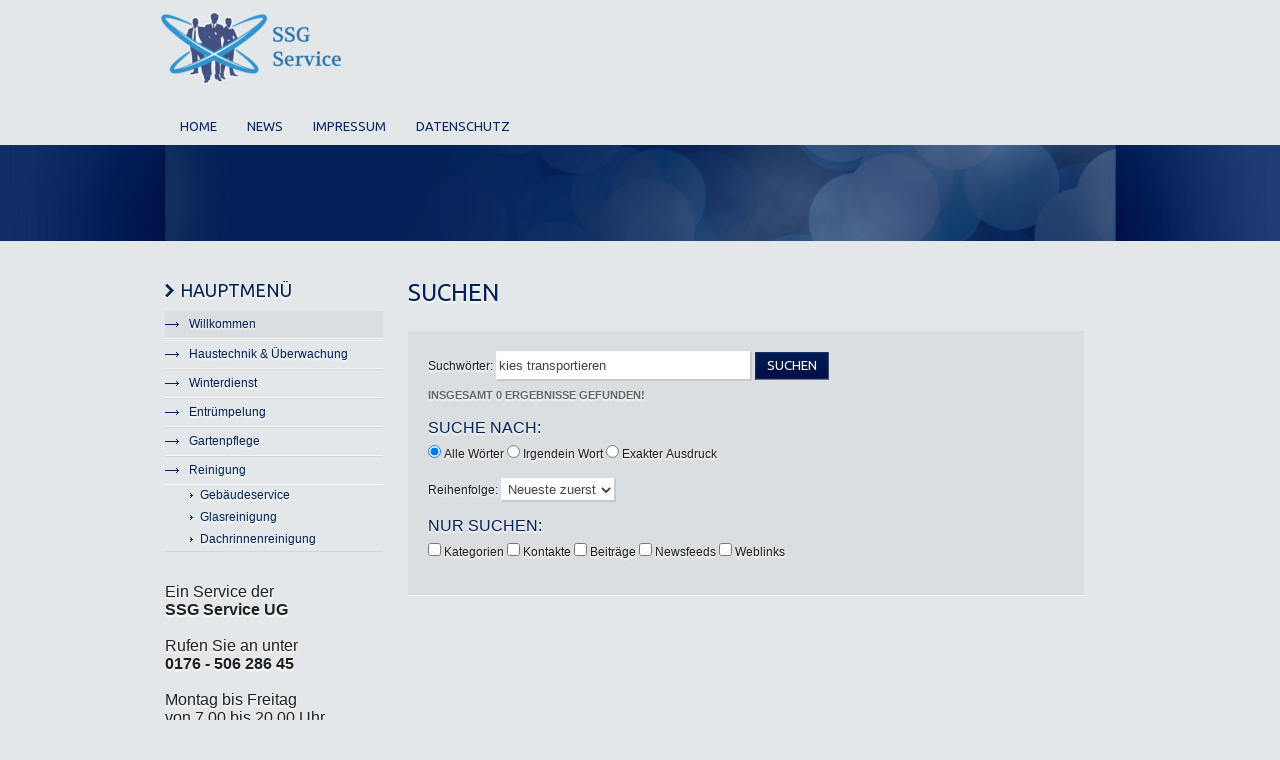

--- FILE ---
content_type: text/html; charset=utf-8
request_url: http://ssg-wob.de/?option=com_search&amp;searchword=Kies%20transportieren
body_size: 5438
content:
<!DOCTYPE html PUBLIC "-//W3C//DTD XHTML 1.0 Transitional//EN"
    "http://www.w3.org/TR/xhtml1/DTD/xhtml1-transitional.dtd">

<html xmlns="http://www.w3.org/1999/xhtml" xml:lang="de" lang="de">
<head>
    <base href="http://ssg-wob.de/" />
  <meta http-equiv="content-type" content="text/html; charset=utf-8" />
  <meta name="keywords" content="Hausmeisterdienste, Gartenpflege, Anhängerverleih, Entrümpelung, Haushaltsauflösung, Gebäudeservice, Glasreinigung, Kleintransport, Haussitting, Reinigung, Winterdienst, Vermietung, Verkauf,
Anhänger, Anhängerverleih, Anhängervermietung, Anhänger, Heckkipper, Dreiseitenkipper, Motorrad Anhänger, Maschinentransport, Glasreinigung, Gebäudereinigung, Entrümpelung, Haushalstauflösung, Hausmeisterservice, Hausmeisterdienst , Winterdienst, Gartenpflege, Kleintransporte, Haushaltsreinigung, Unterhaltsreinigung, Büroreinigung, Teppichreinigung, Bauschlussreinigung, Industriereinigung, Treppenhausreinigung, Grundreinigung, Fassadenreinigung, Sanitärreinigung inklusive Betreuung, Objektschutz, Sicherheitsdienst, Wintergärten reinigen , Schaufensterreinigung, Haussitting, Heizstrahler, Gerüst, Rasen mähen, Sträucher schneiden, Unkraut entfernen, Zapfanlage, Grill, Partyzubehör, Stehtisch, Zelt, Katalytofen, Stromgenerator, Festzeltgarnitur, Pagodenzelt, Kaffee Vollautomat, Sommerparty Zubehör, Glühweinkessel, Suppenkessel, Thekenkessel, Starkstromtrommel 380 Volt, Dachträger VW, Dachträger T5,  Dachträger Caddy, Dachbox, Skihalter, Laderolle Dachträger, Leiterhalter, Leiter, Trockenbauschleifer, Schleifgiraffe, Snowboardhalter, Fahrradträger, Heckträger für Anhängerkupplung, Thule Backup Transportbox, Nass Trockensauger, Bautrockner, Hochdruckreiniger, Tapeziertisch, Bohrmaschine, Akkuschrauber, Leiter, Handwerkerservice, Holzspalter, PKW Anhänger, Umzugsanhänger, Kastenanhänger, Kofferanhänger, Handkreissäge, Kapp und Gehrungssäge, Türspanner, Türspreize, Sackkarre, Transportkarre, Pritsche, Baustellenheizer, Zeltheizung, Kastenanhänger, Motorrad Transport, Boot Transport, PKW Transport, Überführungen, Dienstleister, Holztransportanhänger, Renovierungen, Abbrucharbeiten, Grundstückspflege, Vertikutieren, Kies transportieren, Mutterboden transportieren, Brennholz transportieren, 
" />
  <meta name="description" content="SSG-Group Wolfsburg, Facility Management, Unsere Leistungen für Sie erstrecken sich über Vermietung von Anhängern, Glas-/ und Gebäudereinigung, Hausmeisterservice, Kleintransporte, Winterdienste und vieles mehr. Wir sind für sie da." />
  <title>Suchen - SSG-WOB</title>
  <link rel="stylesheet" href="/plugins/system/cdscriptegrator/libraries/jqueryui/css/blitzer/jquery-ui-1.8.20.custom.css" type="text/css" />
      
  <link href="http://ssg-wob.de/templates/joostar_joomez/favicon.ico" rel="shortcut icon" type="image/x-icon" />
<link href="http://ssg-wob.de/templates/joostar_joomez/css/template.css" rel="stylesheet" type="text/css" />
<link href="http://ssg-wob.de/templates/joostar_joomez/css/core.css" rel="stylesheet" type="text/css" />
<link href="http://ssg-wob.de/templates/joostar_joomez/css/core2.css" rel="stylesheet" type="text/css" />
<link href="http://ssg-wob.de/templates/joostar_joomez/css/blue.css" rel="stylesheet" type="text/css" />
	<link href='http://fonts.googleapis.com/css?family=Ubuntu' rel='stylesheet' type='text/css' />
    <style type="text/css">
		h1, h2, h3, h4, h5, .contentheading, .componentheading, #topmenu ul.menu li.level1 > a, .jcomments-links a, a.readmore, p.readmore a, #gotop a, .button, .btn, div.pagination, div.search ol li a, div.weblinks ul li a, div.newsfeeds ul li a, div.sectionlist ul li a, #header_wrap, table.contenttoc tr th, div.pagenavcounter, #system-message, div.bannerheader, blockquote, #slider_wrap .panel .readon {
			font-family: 'Ubuntu' !important;
		}
		#topmenu ul.menu li.level1 > a { font-size: 13px; }
										#topmenu ul.menu li.level1 > a { padding: 11px 14px 12px; }	</style>
<script src="/plugins/system/cdscriptegrator/libraries/jquery/js/jquery-1.7.2.min.js" type="text/javascript"></script>
<script src="/plugins/system/cdscriptegrator/libraries/jquery/js/jquery-noconflict.js" type="text/javascript"></script>
<script src="/plugins/system/cdscriptegrator/libraries/jqueryui/js/jquery-ui-1.8.20.custom.min.js" type="text/javascript"></script>
<script type="text/javascript" src="http://ajax.googleapis.com/ajax/libs/jquery/1.4/jquery.min.js"></script>
<script type="text/javascript">jQuery.noConflict();</script>
<link rel="stylesheet" href="http://ssg-wob.de/templates/joostar_joomez/css/superfish.css" type="text/css" />
<script src="http://ssg-wob.de/templates/joostar_joomez/js/hoverIntent.js" type="text/javascript"></script>
<script src="http://ssg-wob.de/templates/joostar_joomez/js/superfish.js" type="text/javascript"></script>
<script type="text/javascript" src="http://ssg-wob.de/templates/joostar_joomez/js/tools.js"></script>  <meta http-equiv="Content-Type" content="text/html; charset=utf-8"/>
  

</head>

<body>


<div id="top">
<a  title="SSG-WOB" href="/index.php"><img id="logo" src="http://ssg-wob.de/templates/joostar_joomez/images/blue/logo.png" alt="" /></a>


</div>
<div id="topmenu">
<ul class="menu">
<li  class=" item-464 level1 first "><a class="level1" href="/index.php/home" ><span class="level1 menu-item">Home</span></a></li><li  class=" item-469 level1 "><a class="level1" href="/index.php/news" ><span class="level1 menu-item">News</span></a></li><li  class=" item-476 level1 "><a class="level1" href="/index.php/impressum" ><span class="level1 menu-item">Impressum</span></a></li><li  class=" item-488 level1 last "><a class="level1" href="/index.php/datenschutzerklaerung" ><span class="level1 menu-item">Datenschutz</span></a></li></ul>
</div>
 
<div id="header_wrap">
  <div id="header"></div>
</div>
  
<!-- pages start -->
<div id="container_wrap">
<div id="maincontent">

<div id="system-message-container">
</div>
<div id="left">		<div class="moduletable_menu" id="mod1">
							<h3>Hauptmenü</h3>
						<div class="modulecontent">
<ul class="menu">
<li  id="current" class=" item-435 level1 first "><a class="level1" href="/" ><span class="level1 current menu-item">Willkommen</span></a></li><li  class=" item-478 level1 "><a class="level1" href="/index.php/haustechnik" ><span class="level1 menu-item">Haustechnik &amp; Überwachung</span></a></li><li  class=" item-475 level1 "><a class="" href="http://www.winterdienst-wolfsburg.de" target="_blank" ><span class="menu-item">Winterdienst</span></a></li><li  class=" item-480 level1 "><a class="level1" href="/index.php/entruempelung" ><span class="level1 menu-item">Entrümpelung</span></a></li><li  class=" item-481 level1 "><a class="level1" href="/index.php/gartenpflege" ><span class="level1 menu-item">Gartenpflege</span></a></li><li  class="parent  item-477 level1 "><a class="level1" href="/index.php/gebaeude-und-glas-reinigung" ><span class="level1 menu-item">Reinigung</span></a><ul class="level1"><li  class=" item-486 level2 first "><a class="level2" href="/index.php/gebaeude-und-glas-reinigung/gebaeudeservice" ><span class="level2 menu-item">Gebäudeservice</span></a></li><li  class=" item-487 level2 "><a class="level2" href="/index.php/gebaeude-und-glas-reinigung/glasreinigung" ><span class="level2 menu-item">Glasreinigung</span></a></li><li  class=" item-490 level2 last "><a class="level2" href="/index.php/gebaeude-und-glas-reinigung/dachrinnenreinigung" ><span class="level2 menu-item">Dachrinnenreinigung</span></a></li></ul></li></ul>
</div>
		</div>
			<div class="moduletable" id="mod89">
						<div class="modulecontent">

<div class="custom"  >
	<p><span style="font-size: medium;">Ein Service der </span></p>
<p><span style="font-size: medium;"><strong>SSG Service UG</strong> </span><br /><span style="font-size: medium;"><br />Rufen Sie an unter </span></p>
<p><span style="font-size: medium;"><strong>0176 - 506 286 45<br /></strong></span></p>
<p> </p>
<p><span style="font-size: medium;">Montag bis Freitag</span><br /><span style="font-size: medium;">von 7.00 bis 20.00 Uhr</span></p>
<p> </p>
<p><span style="font-size: medium;">Samstag </span><br /><span style="font-size: medium;">nach Vereinbarung<br /></span></p>
<p><span style="font-size: medium;"><br />oder senden Sie eine Email<br /><span id="cloak70885"><a href="mailto:info@ssg-wob.de">info@ssg-wob.de</a></span><br /></span></p></div>
</div>
		</div>
	</div><div id="contentl" class="half">

<div class="search component">
		<h1 class="pagetitle">
					Suchen			</h1>
		
	
<form id="searchForm" action="/index.php/component/search/" method="post">

	<fieldset class="word">
		<label for="search-searchword">
			Suchwörter:		</label>
		<input type="text" name="searchword" id="search-searchword" size="30" maxlength="20" value="kies transportieren" class="inputbox" />
		<button name="Search" onclick="this.form.submit()" class="button">Suchen</button>
	</fieldset>

	<div class="searchintro">
				<p><strong>Insgesamt 0 Ergebnisse gefunden!</strong></p>
			</div>

	<fieldset class="phrases">
		<legend>Suche nach:		</legend>
			<div class="phrases-box">
			
	<input type="radio" name="searchphrase" id="searchphraseall" value="all"  checked="checked" />
	<label for="searchphraseall" id="searchphraseall-lbl" class="radiobtn">Alle Wörter</label>
	<input type="radio" name="searchphrase" id="searchphraseany" value="any"  />
	<label for="searchphraseany" id="searchphraseany-lbl" class="radiobtn">Irgendein Wort</label>
	<input type="radio" name="searchphrase" id="searchphraseexact" value="exact"  />
	<label for="searchphraseexact" id="searchphraseexact-lbl" class="radiobtn">Exakter Ausdruck</label>
			</div>
			<div class="ordering-box">
			<label for="ordering" class="ordering">
				Reihenfolge:			</label>
			<select id="ordering" name="ordering" class="inputbox">
	<option value="newest" selected="selected">Neueste zuerst</option>
	<option value="oldest">&Auml;lteste zuerst</option>
	<option value="popular">Beliebteste</option>
	<option value="alpha">Alphabetisch</option>
	<option value="category">Kategorie</option>
</select>
			</div>
	</fieldset>

			<fieldset class="only">
		<legend>Nur Suchen:</legend>
				<input type="checkbox" name="areas[]" value="categories" id="area-categories"  />
			<label for="area-categories">
				Kategorien			</label>
				<input type="checkbox" name="areas[]" value="contacts" id="area-contacts"  />
			<label for="area-contacts">
				Kontakte			</label>
				<input type="checkbox" name="areas[]" value="content" id="area-content"  />
			<label for="area-content">
				Beiträge			</label>
				<input type="checkbox" name="areas[]" value="newsfeeds" id="area-newsfeeds"  />
			<label for="area-newsfeeds">
				Newsfeeds			</label>
				<input type="checkbox" name="areas[]" value="weblinks" id="area-weblinks"  />
			<label for="area-weblinks">
				Weblinks			</label>
				</fieldset>
	
	<div>
		<input type="hidden" name="task" value="search" />
	</div>
</form>
	
</div>


</div>
<!-- pages end-->
<div id="gotop"><a href="#" title="Go to top">Top</a></div>
</div>
</div>
<div id="bottom_wrap">
<div id="bottom">
                <div id="user5" style="width:100%;">
                		<div class="moduletable">
							<h3 class="mod3header">Meist gesucht</h3>
						
<div id="joeswordcloud">
	<p style="text-align:justify">
	


<a href="http://ssg-wob.de/?option=com_search&amp;amp;searchword=Starkstromtrommel 380 Volt" style="font-size:12px;line-height:14px;text-decoration:none;">Starkstromtrommel 380 Volt</a> <a href="http://ssg-wob.de/?option=com_search&amp;amp;searchword=Akkuschrauber" style="font-size:12px;line-height:14px;text-decoration:none;">Akkuschrauber</a> <a href="http://ssg-wob.de/?option=com_search&amp;amp;searchword=Gartenpflege" style="font-size:12px;line-height:14px;text-decoration:none;">Gartenpflege</a> <a href="http://ssg-wob.de/?option=com_search&amp;amp;searchword=Grundreinigung" style="font-size:12px;line-height:14px;text-decoration:none;">Grundreinigung</a> <a href="http://ssg-wob.de/?option=com_search&amp;amp;searchword=Renovierungen" style="font-size:12px;line-height:14px;text-decoration:none;">Renovierungen</a> <a href="http://ssg-wob.de/?option=com_search&amp;amp;searchword=Kapp und Gehrungssäge" style="font-size:12px;line-height:14px;text-decoration:none;">Kapp und Gehrungssäge</a> <a href="http://ssg-wob.de/?option=com_search&amp;amp;searchword=Anhänger" style="font-size:12px;line-height:14px;text-decoration:none;">Anhänger</a> <a href="http://ssg-wob.de/?option=com_search&amp;amp;searchword=Heizstrahler" style="font-size:12px;line-height:14px;text-decoration:none;">Heizstrahler</a> <a href="http://ssg-wob.de/?option=com_search&amp;amp;searchword=Baustellenheizer" style="font-size:12px;line-height:14px;text-decoration:none;">Baustellenheizer</a> <a href="http://ssg-wob.de/?option=com_search&amp;amp;searchword=Umzugsanhänger" style="font-size:12px;line-height:14px;text-decoration:none;">Umzugsanhänger</a> <a href="http://ssg-wob.de/?option=com_search&amp;amp;searchword=Handwerkerservice" style="font-size:12px;line-height:14px;text-decoration:none;">Handwerkerservice</a> <a href="http://ssg-wob.de/?option=com_search&amp;amp;searchword=Gebäudereinigung" style="font-size:12px;line-height:14px;text-decoration:none;">Gebäudereinigung</a> <a href="http://ssg-wob.de/?option=com_search&amp;amp;searchword=Skihalter" style="font-size:12px;line-height:14px;text-decoration:none;">Skihalter</a> <a href="http://ssg-wob.de/?option=com_search&amp;amp;searchword=Festzeltgarnitur" style="font-size:12px;line-height:14px;text-decoration:none;">Festzeltgarnitur</a> <a href="http://ssg-wob.de/?option=com_search&amp;amp;searchword=Dachträger T5" style="font-size:12px;line-height:14px;text-decoration:none;">Dachträger T5</a> <a href="http://ssg-wob.de/?option=com_search&amp;amp;searchword=Sommerparty Zubehör" style="font-size:12px;line-height:14px;text-decoration:none;">Sommerparty Zubehör</a> <a href="http://ssg-wob.de/?option=com_search&amp;amp;searchword=Anhänger leihen Wolfsburg" style="font-size:12px;line-height:14px;text-decoration:none;">Anhänger leihen Wolfsburg</a> <a href="http://ssg-wob.de/?option=com_search&amp;amp;searchword=Fassadenreinigung" style="font-size:12px;line-height:14px;text-decoration:none;">Fassadenreinigung</a> <a href="http://ssg-wob.de/?option=com_search&amp;amp;searchword=Thule Backup Transportbox" style="font-size:12px;line-height:14px;text-decoration:none;">Thule Backup Transportbox</a> <a href="http://ssg-wob.de/?option=com_search&amp;amp;searchword=Heckkipper" style="font-size:12px;line-height:14px;text-decoration:none;">Heckkipper</a> <a href="http://ssg-wob.de/?option=com_search&amp;amp;searchword=Dienstleister" style="font-size:12px;line-height:14px;text-decoration:none;">Dienstleister</a> <a href="http://ssg-wob.de/?option=com_search&amp;amp;searchword=Stehtisch" style="font-size:12px;line-height:14px;text-decoration:none;">Stehtisch</a> <a href="http://ssg-wob.de/?option=com_search&amp;amp;searchword=Industriereinigung" style="font-size:12px;line-height:14px;text-decoration:none;">Industriereinigung</a> <a href="http://ssg-wob.de/?option=com_search&amp;amp;searchword=Glühweinkessel" style="font-size:12px;line-height:14px;text-decoration:none;">Glühweinkessel</a> <a href="http://ssg-wob.de/?option=com_search&amp;amp;searchword=Motorrad Anhänger" style="font-size:12px;line-height:14px;text-decoration:none;">Motorrad Anhänger</a> <a href="http://ssg-wob.de/?option=com_search&amp;amp;searchword=Kastenanhänger" style="font-size:12px;line-height:14px;text-decoration:none;">Kastenanhänger</a> <a href="http://ssg-wob.de/?option=com_search&amp;amp;searchword=Schleifgiraffe" style="font-size:12px;line-height:14px;text-decoration:none;">Schleifgiraffe</a> <a href="http://ssg-wob.de/?option=com_search&amp;amp;searchword=Haushaltsreinigung" style="font-size:12px;line-height:14px;text-decoration:none;">Haushaltsreinigung</a> <a href="http://ssg-wob.de/?option=com_search&amp;amp;searchword=Anhänger" style="font-size:12px;line-height:14px;text-decoration:none;">Anhänger</a> <a href="http://ssg-wob.de/?option=com_search&amp;amp;searchword=Pagodenzelt" style="font-size:12px;line-height:14px;text-decoration:none;">Pagodenzelt</a> <a href="http://ssg-wob.de/?option=com_search&amp;amp;searchword=Objektschutz" style="font-size:12px;line-height:14px;text-decoration:none;">Objektschutz</a> <a href="http://ssg-wob.de/?option=com_search&amp;amp;searchword=Laderolle Dachträger" style="font-size:12px;line-height:14px;text-decoration:none;">Laderolle Dachträger</a> <a href="http://ssg-wob.de/?option=com_search&amp;amp;searchword=Maschinentransport" style="font-size:12px;line-height:14px;text-decoration:none;">Maschinentransport</a> <a href="http://ssg-wob.de/?option=com_search&amp;amp;searchword=Kastenanhänger" style="font-size:12px;line-height:14px;text-decoration:none;">Kastenanhänger</a> <a href="http://ssg-wob.de/?option=com_search&amp;amp;searchword=Entrümpelung" style="font-size:12px;line-height:14px;text-decoration:none;">Entrümpelung</a> <a href="http://ssg-wob.de/?option=com_search&amp;amp;searchword=Fahrradträger" style="font-size:12px;line-height:14px;text-decoration:none;">Fahrradträger</a> <a href="http://ssg-wob.de/?option=com_search&amp;amp;searchword=Snowboardhalter" style="font-size:12px;line-height:14px;text-decoration:none;">Snowboardhalter</a> <a href="http://ssg-wob.de/?option=com_search&amp;amp;searchword=Sicherheitsdienst" style="font-size:12px;line-height:14px;text-decoration:none;">Sicherheitsdienst</a> <a href="http://ssg-wob.de/?option=com_search&amp;amp;searchword=Pritsche" style="font-size:12px;line-height:14px;text-decoration:none;">Pritsche</a> <a href="http://ssg-wob.de/?option=com_search&amp;amp;searchword=PKW Anhänger" style="font-size:12px;line-height:14px;text-decoration:none;">PKW Anhänger</a> <a href="http://ssg-wob.de/?option=com_search&amp;amp;searchword=Anhängerverleih" style="font-size:12px;line-height:14px;text-decoration:none;">Anhängerverleih</a> <a href="http://ssg-wob.de/?option=com_search&amp;amp;searchword=Zeltheizung" style="font-size:12px;line-height:14px;text-decoration:none;">Zeltheizung</a> <a href="http://ssg-wob.de/?option=com_search&amp;amp;searchword=Brennholz transportieren" style="font-size:12px;line-height:14px;text-decoration:none;">Brennholz transportieren</a> <a href="http://ssg-wob.de/?option=com_search&amp;amp;searchword=Büroreinigung" style="font-size:12px;line-height:14px;text-decoration:none;">Büroreinigung</a> <a href="http://ssg-wob.de/?option=com_search&amp;amp;searchword=Grill" style="font-size:12px;line-height:14px;text-decoration:none;">Grill</a> <a href="http://ssg-wob.de/?option=com_search&amp;amp;searchword=Hochdruckreiniger" style="font-size:12px;line-height:14px;text-decoration:none;">Hochdruckreiniger</a> <a href="http://ssg-wob.de/?option=com_search&amp;amp;searchword=Bohrmaschine" style="font-size:12px;line-height:14px;text-decoration:none;">Bohrmaschine</a> <a href="http://ssg-wob.de/?option=com_search&amp;amp;searchword=Dachbox" style="font-size:12px;line-height:14px;text-decoration:none;">Dachbox</a> <a href="http://ssg-wob.de/?option=com_search&amp;amp;searchword=Türspreize" style="font-size:12px;line-height:14px;text-decoration:none;">Türspreize</a> <a href="http://ssg-wob.de/?option=com_search&amp;amp;searchword=Zelt" style="font-size:12px;line-height:14px;text-decoration:none;">Zelt</a> <a href="http://ssg-wob.de/?option=com_search&amp;amp;searchword=Sackkarre" style="font-size:12px;line-height:14px;text-decoration:none;">Sackkarre</a> <a href="http://ssg-wob.de/?option=com_search&amp;amp;searchword=Trockenbauschleifer" style="font-size:12px;line-height:14px;text-decoration:none;">Trockenbauschleifer</a> <a href="http://ssg-wob.de/?option=com_search&amp;amp;searchword=Überführungen" style="font-size:12px;line-height:14px;text-decoration:none;">Überführungen</a> <a href="http://ssg-wob.de/?option=com_search&amp;amp;searchword=Wintergärten reinigen" style="font-size:12px;line-height:14px;text-decoration:none;">Wintergärten reinigen</a> <a href="http://ssg-wob.de/?option=com_search&amp;amp;searchword=Unterhaltsreinigung" style="font-size:12px;line-height:14px;text-decoration:none;">Unterhaltsreinigung</a> <a href="http://ssg-wob.de/?option=com_search&amp;amp;searchword=Sträucher schneiden" style="font-size:12px;line-height:14px;text-decoration:none;">Sträucher schneiden</a> <a href="http://ssg-wob.de/?option=com_search&amp;amp;searchword=Treppenhausreinigung" style="font-size:12px;line-height:14px;text-decoration:none;">Treppenhausreinigung</a> <a href="http://ssg-wob.de/?option=com_search&amp;amp;searchword=Dachträger Caddy" style="font-size:12px;line-height:14px;text-decoration:none;">Dachträger Caddy</a> <a href="http://ssg-wob.de/?option=com_search&amp;amp;searchword=Katalytofen" style="font-size:12px;line-height:14px;text-decoration:none;">Katalytofen</a> <a href="http://ssg-wob.de/?option=com_search&amp;amp;searchword=Sanitärreinigung inklusive Betreuung" style="font-size:12px;line-height:14px;text-decoration:none;">Sanitärreinigung inklusive Betreuung</a> <a href="http://ssg-wob.de/?option=com_search&amp;amp;searchword=Hausmeisterservice" style="font-size:12px;line-height:14px;text-decoration:none;">Hausmeisterservice</a> <a href="http://ssg-wob.de/?option=com_search&amp;amp;searchword=Rasen mähen" style="font-size:12px;line-height:14px;text-decoration:none;">Rasen mähen</a> <a href="http://ssg-wob.de/?option=com_search&amp;amp;searchword=Motorrad Transport" style="font-size:12px;line-height:14px;text-decoration:none;">Motorrad Transport</a> <a href="http://ssg-wob.de/?option=com_search&amp;amp;searchword=Dreiseitenkipper" style="font-size:12px;line-height:14px;text-decoration:none;">Dreiseitenkipper</a> <a href="http://ssg-wob.de/?option=com_search&amp;amp;searchword=Türspanner" style="font-size:12px;line-height:14px;text-decoration:none;">Türspanner</a> <a href="http://ssg-wob.de/?option=com_search&amp;amp;searchword=Unkraut entfernen" style="font-size:12px;line-height:14px;text-decoration:none;">Unkraut entfernen</a> <a href="http://ssg-wob.de/?option=com_search&amp;amp;searchword=Teppichreinigung" style="font-size:12px;line-height:14px;text-decoration:none;">Teppichreinigung</a> <a href="http://ssg-wob.de/?option=com_search&amp;amp;searchword=Mutterboden transportieren" style="font-size:12px;line-height:14px;text-decoration:none;">Mutterboden transportieren</a> <a href="http://ssg-wob.de/?option=com_search&amp;amp;searchword=Thekenkessel" style="font-size:12px;line-height:14px;text-decoration:none;">Thekenkessel</a> <a href="http://ssg-wob.de/?option=com_search&amp;amp;searchword=Partyzubehör" style="font-size:12px;line-height:14px;text-decoration:none;">Partyzubehör</a> <a href="http://ssg-wob.de/?option=com_search&amp;amp;searchword=Bauschlussreinigung" style="font-size:12px;line-height:14px;text-decoration:none;">Bauschlussreinigung</a> <a href="http://ssg-wob.de/?option=com_search&amp;amp;searchword=Stromgenerator" style="font-size:12px;line-height:14px;text-decoration:none;">Stromgenerator</a> <a href="http://ssg-wob.de/?option=com_search&amp;amp;searchword=Abbrucharbeiten" style="font-size:12px;line-height:14px;text-decoration:none;">Abbrucharbeiten</a> <a href="http://ssg-wob.de/?option=com_search&amp;amp;searchword=Kaffee Vollautomat" style="font-size:12px;line-height:14px;text-decoration:none;">Kaffee Vollautomat</a> <a href="http://ssg-wob.de/?option=com_search&amp;amp;searchword=Grundstückspflege" style="font-size:12px;line-height:14px;text-decoration:none;">Grundstückspflege</a> <a href="http://ssg-wob.de/?option=com_search&amp;amp;searchword=Glasreinigung" style="font-size:12px;line-height:14px;text-decoration:none;">Glasreinigung</a> <a href="http://ssg-wob.de/?option=com_search&amp;amp;searchword=Dachträger VW" style="font-size:12px;line-height:14px;text-decoration:none;">Dachträger VW</a> <a href="http://ssg-wob.de/?option=com_search&amp;amp;searchword=Suppenkessel" style="font-size:12px;line-height:14px;text-decoration:none;">Suppenkessel</a> <a href="http://ssg-wob.de/?option=com_search&amp;amp;searchword=Zapfanlage" style="font-size:12px;line-height:14px;text-decoration:none;">Zapfanlage</a> <a href="http://ssg-wob.de/?option=com_search&amp;amp;searchword=Schaufensterreinigung" style="font-size:12px;line-height:14px;text-decoration:none;">Schaufensterreinigung</a> <a href="http://ssg-wob.de/?option=com_search&amp;amp;searchword=Anhängervermietung" style="font-size:12px;line-height:14px;text-decoration:none;">Anhängervermietung</a> <a href="http://ssg-wob.de/?option=com_search&amp;amp;searchword=Leiter" style="font-size:12px;line-height:14px;text-decoration:none;">Leiter</a> <a href="http://ssg-wob.de/?option=com_search&amp;amp;searchword=Holztransportanhänger" style="font-size:12px;line-height:14px;text-decoration:none;">Holztransportanhänger</a> <a href="http://ssg-wob.de/?option=com_search&amp;amp;searchword=Kies transportieren" style="font-size:12px;line-height:14px;text-decoration:none;">Kies transportieren</a> <a href="http://ssg-wob.de/?option=com_search&amp;amp;searchword=PKW Transport" style="font-size:12px;line-height:14px;text-decoration:none;">PKW Transport</a> <a href="http://ssg-wob.de/?option=com_search&amp;amp;searchword=Gerüst" style="font-size:12px;line-height:14px;text-decoration:none;">Gerüst</a> <a href="http://ssg-wob.de/?option=com_search&amp;amp;searchword=Kofferanhänger" style="font-size:12px;line-height:14px;text-decoration:none;">Kofferanhänger</a> <a href="http://ssg-wob.de/?option=com_search&amp;amp;searchword=Transportkarre" style="font-size:12px;line-height:14px;text-decoration:none;">Transportkarre</a> <a href="http://ssg-wob.de/?option=com_search&amp;amp;searchword=Anhänger mieten Wolfsburg" style="font-size:12px;line-height:14px;text-decoration:none;">Anhänger mieten Wolfsburg</a> <a href="http://ssg-wob.de/?option=com_search&amp;amp;searchword=" style="font-size:12px;line-height:14px;text-decoration:none;"></a> <a href="http://ssg-wob.de/?option=com_search&amp;amp;searchword=Kleintransporte" style="font-size:12px;line-height:14px;text-decoration:none;">Kleintransporte</a> <a href="http://ssg-wob.de/?option=com_search&amp;amp;searchword=Haushalstauflösung" style="font-size:12px;line-height:14px;text-decoration:none;">Haushalstauflösung</a> <a href="http://ssg-wob.de/?option=com_search&amp;amp;searchword=Leiterhalter" style="font-size:12px;line-height:14px;text-decoration:none;">Leiterhalter</a> <a href="http://ssg-wob.de/?option=com_search&amp;amp;searchword=Nass Trockensauger" style="font-size:12px;line-height:14px;text-decoration:none;">Nass Trockensauger</a> <a href="http://ssg-wob.de/?option=com_search&amp;amp;searchword=Holzspalter" style="font-size:12px;line-height:14px;text-decoration:none;">Holzspalter</a> <a href="http://ssg-wob.de/?option=com_search&amp;amp;searchword=Bautrockner" style="font-size:12px;line-height:14px;text-decoration:none;">Bautrockner</a> <a href="http://ssg-wob.de/?option=com_search&amp;amp;searchword=Handkreissäge" style="font-size:12px;line-height:14px;text-decoration:none;">Handkreissäge</a> <a href="http://ssg-wob.de/?option=com_search&amp;amp;searchword=Leiter" style="font-size:12px;line-height:14px;text-decoration:none;">Leiter</a> <a href="http://ssg-wob.de/?option=com_search&amp;amp;searchword=Boot Transport" style="font-size:12px;line-height:14px;text-decoration:none;">Boot Transport</a> <a href="http://ssg-wob.de/?option=com_search&amp;amp;searchword=Hausmeisterdienst" style="font-size:12px;line-height:14px;text-decoration:none;">Hausmeisterdienst</a> <a href="http://ssg-wob.de/?option=com_search&amp;amp;searchword=Winterdienst" style="font-size:12px;line-height:14px;text-decoration:none;">Winterdienst</a> <a href="http://ssg-wob.de/?option=com_search&amp;amp;searchword=Tapeziertisch" style="font-size:12px;line-height:14px;text-decoration:none;">Tapeziertisch</a> <a href="http://ssg-wob.de/?option=com_search&amp;amp;searchword=Heckträger für Anhängerkupplung" style="font-size:12px;line-height:14px;text-decoration:none;">Heckträger für Anhängerkupplung</a> <a href="http://ssg-wob.de/?option=com_search&amp;amp;searchword=Haussitting" style="font-size:12px;line-height:14px;text-decoration:none;">Haussitting</a> <a href="http://ssg-wob.de/?option=com_search&amp;amp;searchword=Vertikutieren" style="font-size:12px;line-height:14px;text-decoration:none;">Vertikutieren</a>


	</p>
</div>
		</div>
	
        </div>
                        </div>
</div>
<div id="footer_wrap">
<div id="footer">
<div id="footeright">		<div class="socialmodule">
						

<div class="custom"  >
	<ul>
<li><a href="http://www.winterdienst-wolfsburg.de/" target="_blank">Winterdienst</a></li>
</ul>
<ul>
<li><a href="http://www.happy-hop-wob.de/" target="_blank">Hüpfburg</a></li>
</ul>
<ul>
<li><a href="http://www.wolfsburg-entruempelung.de/" target="_blank">Entrümpelung</a></li>
</ul>
<p> </p></div>
		</div>
	</div>

<p id="copyright">&copy; 2026 by <a href="http://ssg-wob.de" title="SSG Wolfsburg" target="_blank">SSG Wolfsburg</a></p>
</div>

</div>
</body>
</html>


--- FILE ---
content_type: text/css
request_url: http://ssg-wob.de/plugins/system/cdscriptegrator/libraries/jqueryui/css/blitzer/jquery-ui-1.8.20.custom.css
body_size: 36975
content:
/*!
 * jQuery UI CSS Framework 1.8.20
 *
 * Copyright 2012, AUTHORS.txt (http://jqueryui.com/about)
 * Dual licensed under the MIT or GPL Version 2 licenses.
 * http://jquery.org/license
 *
 * http://docs.jquery.com/UI/Theming/API
 */

/* Layout helpers
----------------------------------*/
.blitzer .ui-helper-hidden { display: none; }
.blitzer .ui-helper-hidden-accessible { position: absolute !important; clip: rect(1px 1px 1px 1px); clip: rect(1px,1px,1px,1px); }
.blitzer .ui-helper-reset { margin: 0; padding: 0; border: 0; outline: 0; line-height: 1.3; text-decoration: none; font-size: 100%; list-style: none; }
.blitzer .ui-helper-clearfix:before, .blitzer .ui-helper-clearfix:after { content: ""; display: table; }
.blitzer .ui-helper-clearfix:after { clear: both; }
.blitzer .ui-helper-clearfix { zoom: 1; }
.blitzer .ui-helper-zfix { width: 100%; height: 100%; top: 0; left: 0; position: absolute; opacity: 0; filter:Alpha(Opacity=0); }


/* Interaction Cues
----------------------------------*/
.blitzer .ui-state-disabled { cursor: default !important; }


/* Icons
----------------------------------*/

/* states and images */
.blitzer .ui-icon { display: block; text-indent: -99999px; overflow: hidden; background-repeat: no-repeat; }


/* Misc visuals
----------------------------------*/

/* Overlays */
.blitzer .ui-widget-overlay { position: absolute; top: 0; left: 0; width: 100%; height: 100%; }


/*!
 * jQuery UI CSS Framework 1.8.20
 *
 * Copyright 2012, AUTHORS.txt (http://jqueryui.com/about)
 * Dual licensed under the MIT or GPL Version 2 licenses.
 * http://jquery.org/license
 *
 * http://docs.jquery.com/UI/Theming/API
 *
 * To view and modify this theme, visit http://jqueryui.com/themeroller/?ffDefault=Arial,sans-serif&fwDefault=bold&fsDefault=1.1em&cornerRadius=6px&bgColorHeader=cc0000&bgTextureHeader=03_highlight_soft.png&bgImgOpacityHeader=15&borderColorHeader=e3a1a1&fcHeader=ffffff&iconColorHeader=ffffff&bgColorContent=ffffff&bgTextureContent=01_flat.png&bgImgOpacityContent=75&borderColorContent=eeeeee&fcContent=333333&iconColorContent=cc0000&bgColorDefault=eeeeee&bgTextureDefault=04_highlight_hard.png&bgImgOpacityDefault=100&borderColorDefault=d8dcdf&fcDefault=004276&iconColorDefault=cc0000&bgColorHover=f6f6f6&bgTextureHover=04_highlight_hard.png&bgImgOpacityHover=100&borderColorHover=cdd5da&fcHover=111111&iconColorHover=cc0000&bgColorActive=ffffff&bgTextureActive=01_flat.png&bgImgOpacityActive=65&borderColorActive=eeeeee&fcActive=cc0000&iconColorActive=cc0000&bgColorHighlight=fbf8ee&bgTextureHighlight=02_glass.png&bgImgOpacityHighlight=55&borderColorHighlight=fcd3a1&fcHighlight=444444&iconColorHighlight=004276&bgColorError=f3d8d8&bgTextureError=08_diagonals_thick.png&bgImgOpacityError=75&borderColorError=cc0000&fcError=2e2e2e&iconColorError=cc0000&bgColorOverlay=a6a6a6&bgTextureOverlay=09_dots_small.png&bgImgOpacityOverlay=65&opacityOverlay=40&bgColorShadow=333333&bgTextureShadow=01_flat.png&bgImgOpacityShadow=0&opacityShadow=10&thicknessShadow=8px&offsetTopShadow=-8px&offsetLeftShadow=-8px&cornerRadiusShadow=8px
 */


/* Component containers
----------------------------------*/
.blitzer .ui-widget { font-family: Arial,sans-serif; font-size: 1.1em; }
.blitzer .ui-widget .ui-widget { font-size: 1em; }
.blitzer .ui-widget input, .blitzer .ui-widget select, .blitzer .ui-widget textarea, .blitzer .ui-widget button { font-family: Arial,sans-serif; font-size: 1em; }
.blitzer .ui-widget-content { border: 1px solid #eeeeee; background: #ffffff url(images/ui-bg_flat_75_ffffff_40x100.png) 50% 50% repeat-x; color: #333333; }
.blitzer .ui-widget-content a { color: #333333; }
.blitzer .ui-widget-header { border: 1px solid #e3a1a1; background: #cc0000 url(images/ui-bg_highlight-soft_15_cc0000_1x100.png) 50% 50% repeat-x; color: #ffffff; font-weight: bold; }
.blitzer .ui-widget-header a { color: #ffffff; }

/* Interaction states
----------------------------------*/
.blitzer .ui-state-default, .blitzer .ui-widget-content .ui-state-default, .blitzer .ui-widget-header .ui-state-default { border: 1px solid #d8dcdf; background: #eeeeee url(images/ui-bg_highlight-hard_100_eeeeee_1x100.png) 50% 50% repeat-x; font-weight: bold; color: #004276; }
.blitzer .ui-state-default a, .blitzer .ui-state-default a:link, .blitzer .ui-state-default a:visited { color: #004276; text-decoration: none; }
.blitzer .ui-state-hover, .blitzer .ui-widget-content .ui-state-hover, .blitzer .ui-widget-header .ui-state-hover, .blitzer .ui-state-focus, .blitzer .ui-widget-content .ui-state-focus, .blitzer .ui-widget-header .ui-state-focus { border: 1px solid #cdd5da; background: #f6f6f6 url(images/ui-bg_highlight-hard_100_f6f6f6_1x100.png) 50% 50% repeat-x; font-weight: bold; color: #111111; }
.blitzer .ui-state-hover a, .blitzer .ui-state-hover a:hover { color: #111111; text-decoration: none; }
.blitzer .ui-state-active, .blitzer .ui-widget-content .ui-state-active, .blitzer .ui-widget-header .ui-state-active { border: 1px solid #eeeeee; background: #ffffff url(images/ui-bg_flat_65_ffffff_40x100.png) 50% 50% repeat-x; font-weight: bold; color: #cc0000; }
.blitzer .ui-state-active a, .blitzer .ui-state-active a:link, .blitzer .ui-state-active a:visited { color: #cc0000; text-decoration: none; }
.blitzer .ui-widget :active { outline: none; }

/* Interaction Cues
----------------------------------*/
.blitzer .ui-state-highlight, .blitzer .ui-widget-content .ui-state-highlight, .blitzer .ui-widget-header .ui-state-highlight  {border: 1px solid #fcd3a1; background: #fbf8ee url(images/ui-bg_glass_55_fbf8ee_1x400.png) 50% 50% repeat-x; color: #444444; }
.blitzer .ui-state-highlight a, .blitzer .ui-widget-content .ui-state-highlight a,.ui-widget-header .ui-state-highlight a { color: #444444; }
.blitzer .ui-state-error, .blitzer .ui-widget-content .ui-state-error, .blitzer .ui-widget-header .ui-state-error {border: 1px solid #cc0000; background: #f3d8d8 url(images/ui-bg_diagonals-thick_75_f3d8d8_40x40.png) 50% 50% repeat; color: #2e2e2e; }
.blitzer .ui-state-error a, .blitzer .ui-widget-content .ui-state-error a, .blitzer .ui-widget-header .ui-state-error a { color: #2e2e2e; }
.blitzer .ui-state-error-text, .blitzer .ui-widget-content .ui-state-error-text, .blitzer .ui-widget-header .ui-state-error-text { color: #2e2e2e; }
.blitzer .ui-priority-primary, .blitzer .ui-widget-content .ui-priority-primary, .blitzer .ui-widget-header .ui-priority-primary { font-weight: bold; }
.blitzer .ui-priority-secondary, .blitzer .ui-widget-content .ui-priority-secondary,  .ui-widget-header .ui-priority-secondary { opacity: .7; filter:Alpha(Opacity=70); font-weight: normal; }
.blitzer .ui-state-disabled, .blitzer .ui-widget-content .ui-state-disabled, .blitzer .ui-widget-header .ui-state-disabled { opacity: .35; filter:Alpha(Opacity=35); background-image: none; }

/* Icons
----------------------------------*/

/* states and images */
.blitzer .ui-icon { width: 16px; height: 16px; background-image: url(images/ui-icons_cc0000_256x240.png); }
.blitzer .ui-widget-content .ui-icon {background-image: url(images/ui-icons_cc0000_256x240.png); }
.blitzer .ui-widget-header .ui-icon {background-image: url(images/ui-icons_ffffff_256x240.png); }
.blitzer .ui-state-default .ui-icon { background-image: url(images/ui-icons_cc0000_256x240.png); }
.blitzer .ui-state-hover .ui-icon, .blitzer .ui-state-focus .ui-icon {background-image: url(images/ui-icons_cc0000_256x240.png); }
.blitzer .ui-state-active .ui-icon {background-image: url(images/ui-icons_cc0000_256x240.png); }
.blitzer .ui-state-highlight .ui-icon {background-image: url(images/ui-icons_004276_256x240.png); }
.blitzer .ui-state-error .ui-icon, .blitzer .ui-state-error-text .ui-icon {background-image: url(images/ui-icons_cc0000_256x240.png); }

/* positioning */
.blitzer .ui-icon-carat-1-n { background-position: 0 0; }
.blitzer .ui-icon-carat-1-ne { background-position: -16px 0; }
.blitzer .ui-icon-carat-1-e { background-position: -32px 0; }
.blitzer .ui-icon-carat-1-se { background-position: -48px 0; }
.blitzer .ui-icon-carat-1-s { background-position: -64px 0; }
.blitzer .ui-icon-carat-1-sw { background-position: -80px 0; }
.blitzer .ui-icon-carat-1-w { background-position: -96px 0; }
.blitzer .ui-icon-carat-1-nw { background-position: -112px 0; }
.blitzer .ui-icon-carat-2-n-s { background-position: -128px 0; }
.blitzer .ui-icon-carat-2-e-w { background-position: -144px 0; }
.blitzer .ui-icon-triangle-1-n { background-position: 0 -16px; }
.blitzer .ui-icon-triangle-1-ne { background-position: -16px -16px; }
.blitzer .ui-icon-triangle-1-e { background-position: -32px -16px; }
.blitzer .ui-icon-triangle-1-se { background-position: -48px -16px; }
.blitzer .ui-icon-triangle-1-s { background-position: -64px -16px; }
.blitzer .ui-icon-triangle-1-sw { background-position: -80px -16px; }
.blitzer .ui-icon-triangle-1-w { background-position: -96px -16px; }
.blitzer .ui-icon-triangle-1-nw { background-position: -112px -16px; }
.blitzer .ui-icon-triangle-2-n-s { background-position: -128px -16px; }
.blitzer .ui-icon-triangle-2-e-w { background-position: -144px -16px; }
.blitzer .ui-icon-arrow-1-n { background-position: 0 -32px; }
.blitzer .ui-icon-arrow-1-ne { background-position: -16px -32px; }
.blitzer .ui-icon-arrow-1-e { background-position: -32px -32px; }
.blitzer .ui-icon-arrow-1-se { background-position: -48px -32px; }
.blitzer .ui-icon-arrow-1-s { background-position: -64px -32px; }
.blitzer .ui-icon-arrow-1-sw { background-position: -80px -32px; }
.blitzer .ui-icon-arrow-1-w { background-position: -96px -32px; }
.blitzer .ui-icon-arrow-1-nw { background-position: -112px -32px; }
.blitzer .ui-icon-arrow-2-n-s { background-position: -128px -32px; }
.blitzer .ui-icon-arrow-2-ne-sw { background-position: -144px -32px; }
.blitzer .ui-icon-arrow-2-e-w { background-position: -160px -32px; }
.blitzer .ui-icon-arrow-2-se-nw { background-position: -176px -32px; }
.blitzer .ui-icon-arrowstop-1-n { background-position: -192px -32px; }
.blitzer .ui-icon-arrowstop-1-e { background-position: -208px -32px; }
.blitzer .ui-icon-arrowstop-1-s { background-position: -224px -32px; }
.blitzer .ui-icon-arrowstop-1-w { background-position: -240px -32px; }
.blitzer .ui-icon-arrowthick-1-n { background-position: 0 -48px; }
.blitzer .ui-icon-arrowthick-1-ne { background-position: -16px -48px; }
.blitzer .ui-icon-arrowthick-1-e { background-position: -32px -48px; }
.blitzer .ui-icon-arrowthick-1-se { background-position: -48px -48px; }
.blitzer .ui-icon-arrowthick-1-s { background-position: -64px -48px; }
.blitzer .ui-icon-arrowthick-1-sw { background-position: -80px -48px; }
.blitzer .ui-icon-arrowthick-1-w { background-position: -96px -48px; }
.blitzer .ui-icon-arrowthick-1-nw { background-position: -112px -48px; }
.blitzer .ui-icon-arrowthick-2-n-s { background-position: -128px -48px; }
.blitzer .ui-icon-arrowthick-2-ne-sw { background-position: -144px -48px; }
.blitzer .ui-icon-arrowthick-2-e-w { background-position: -160px -48px; }
.blitzer .ui-icon-arrowthick-2-se-nw { background-position: -176px -48px; }
.blitzer .ui-icon-arrowthickstop-1-n { background-position: -192px -48px; }
.blitzer .ui-icon-arrowthickstop-1-e { background-position: -208px -48px; }
.blitzer .ui-icon-arrowthickstop-1-s { background-position: -224px -48px; }
.blitzer .ui-icon-arrowthickstop-1-w { background-position: -240px -48px; }
.blitzer .ui-icon-arrowreturnthick-1-w { background-position: 0 -64px; }
.blitzer .ui-icon-arrowreturnthick-1-n { background-position: -16px -64px; }
.blitzer .ui-icon-arrowreturnthick-1-e { background-position: -32px -64px; }
.blitzer .ui-icon-arrowreturnthick-1-s { background-position: -48px -64px; }
.blitzer .ui-icon-arrowreturn-1-w { background-position: -64px -64px; }
.blitzer .ui-icon-arrowreturn-1-n { background-position: -80px -64px; }
.blitzer .ui-icon-arrowreturn-1-e { background-position: -96px -64px; }
.blitzer .ui-icon-arrowreturn-1-s { background-position: -112px -64px; }
.blitzer .ui-icon-arrowrefresh-1-w { background-position: -128px -64px; }
.blitzer .ui-icon-arrowrefresh-1-n { background-position: -144px -64px; }
.blitzer .ui-icon-arrowrefresh-1-e { background-position: -160px -64px; }
.blitzer .ui-icon-arrowrefresh-1-s { background-position: -176px -64px; }
.blitzer .ui-icon-arrow-4 { background-position: 0 -80px; }
.blitzer .ui-icon-arrow-4-diag { background-position: -16px -80px; }
.blitzer .ui-icon-extlink { background-position: -32px -80px; }
.blitzer .ui-icon-newwin { background-position: -48px -80px; }
.blitzer .ui-icon-refresh { background-position: -64px -80px; }
.blitzer .ui-icon-shuffle { background-position: -80px -80px; }
.blitzer .ui-icon-transfer-e-w { background-position: -96px -80px; }
.blitzer .ui-icon-transferthick-e-w { background-position: -112px -80px; }
.blitzer .ui-icon-folder-collapsed { background-position: 0 -96px; }
.blitzer .ui-icon-folder-open { background-position: -16px -96px; }
.blitzer .ui-icon-document { background-position: -32px -96px; }
.blitzer .ui-icon-document-b { background-position: -48px -96px; }
.blitzer .ui-icon-note { background-position: -64px -96px; }
.blitzer .ui-icon-mail-closed { background-position: -80px -96px; }
.blitzer .ui-icon-mail-open { background-position: -96px -96px; }
.blitzer .ui-icon-suitcase { background-position: -112px -96px; }
.blitzer .ui-icon-comment { background-position: -128px -96px; }
.blitzer .ui-icon-person { background-position: -144px -96px; }
.blitzer .ui-icon-print { background-position: -160px -96px; }
.blitzer .ui-icon-trash { background-position: -176px -96px; }
.blitzer .ui-icon-locked { background-position: -192px -96px; }
.blitzer .ui-icon-unlocked { background-position: -208px -96px; }
.blitzer .ui-icon-bookmark { background-position: -224px -96px; }
.blitzer .ui-icon-tag { background-position: -240px -96px; }
.blitzer .ui-icon-home { background-position: 0 -112px; }
.blitzer .ui-icon-flag { background-position: -16px -112px; }
.blitzer .ui-icon-calendar { background-position: -32px -112px; }
.blitzer .ui-icon-cart { background-position: -48px -112px; }
.blitzer .ui-icon-pencil { background-position: -64px -112px; }
.blitzer .ui-icon-clock { background-position: -80px -112px; }
.blitzer .ui-icon-disk { background-position: -96px -112px; }
.blitzer .ui-icon-calculator { background-position: -112px -112px; }
.blitzer .ui-icon-zoomin { background-position: -128px -112px; }
.blitzer .ui-icon-zoomout { background-position: -144px -112px; }
.blitzer .ui-icon-search { background-position: -160px -112px; }
.blitzer .ui-icon-wrench { background-position: -176px -112px; }
.blitzer .ui-icon-gear { background-position: -192px -112px; }
.blitzer .ui-icon-heart { background-position: -208px -112px; }
.blitzer .ui-icon-star { background-position: -224px -112px; }
.blitzer .ui-icon-link { background-position: -240px -112px; }
.blitzer .ui-icon-cancel { background-position: 0 -128px; }
.blitzer .ui-icon-plus { background-position: -16px -128px; }
.blitzer .ui-icon-plusthick { background-position: -32px -128px; }
.blitzer .ui-icon-minus { background-position: -48px -128px; }
.blitzer .ui-icon-minusthick { background-position: -64px -128px; }
.blitzer .ui-icon-close { background-position: -80px -128px; }
.blitzer .ui-icon-closethick { background-position: -96px -128px; }
.blitzer .ui-icon-key { background-position: -112px -128px; }
.blitzer .ui-icon-lightbulb { background-position: -128px -128px; }
.blitzer .ui-icon-scissors { background-position: -144px -128px; }
.blitzer .ui-icon-clipboard { background-position: -160px -128px; }
.blitzer .ui-icon-copy { background-position: -176px -128px; }
.blitzer .ui-icon-contact { background-position: -192px -128px; }
.blitzer .ui-icon-image { background-position: -208px -128px; }
.blitzer .ui-icon-video { background-position: -224px -128px; }
.blitzer .ui-icon-script { background-position: -240px -128px; }
.blitzer .ui-icon-alert { background-position: 0 -144px; }
.blitzer .ui-icon-info { background-position: -16px -144px; }
.blitzer .ui-icon-notice { background-position: -32px -144px; }
.blitzer .ui-icon-help { background-position: -48px -144px; }
.blitzer .ui-icon-check { background-position: -64px -144px; }
.blitzer .ui-icon-bullet { background-position: -80px -144px; }
.blitzer .ui-icon-radio-off { background-position: -96px -144px; }
.blitzer .ui-icon-radio-on { background-position: -112px -144px; }
.blitzer .ui-icon-pin-w { background-position: -128px -144px; }
.blitzer .ui-icon-pin-s { background-position: -144px -144px; }
.blitzer .ui-icon-play { background-position: 0 -160px; }
.blitzer .ui-icon-pause { background-position: -16px -160px; }
.blitzer .ui-icon-seek-next { background-position: -32px -160px; }
.blitzer .ui-icon-seek-prev { background-position: -48px -160px; }
.blitzer .ui-icon-seek-end { background-position: -64px -160px; }
.blitzer .ui-icon-seek-start { background-position: -80px -160px; }
/* ui-icon-seek-first is deprecated, use ui-icon-seek-start instead */
.blitzer .ui-icon-seek-first { background-position: -80px -160px; }
.blitzer .ui-icon-stop { background-position: -96px -160px; }
.blitzer .ui-icon-eject { background-position: -112px -160px; }
.blitzer .ui-icon-volume-off { background-position: -128px -160px; }
.blitzer .ui-icon-volume-on { background-position: -144px -160px; }
.blitzer .ui-icon-power { background-position: 0 -176px; }
.blitzer .ui-icon-signal-diag { background-position: -16px -176px; }
.blitzer .ui-icon-signal { background-position: -32px -176px; }
.blitzer .ui-icon-battery-0 { background-position: -48px -176px; }
.blitzer .ui-icon-battery-1 { background-position: -64px -176px; }
.blitzer .ui-icon-battery-2 { background-position: -80px -176px; }
.blitzer .ui-icon-battery-3 { background-position: -96px -176px; }
.blitzer .ui-icon-circle-plus { background-position: 0 -192px; }
.blitzer .ui-icon-circle-minus { background-position: -16px -192px; }
.blitzer .ui-icon-circle-close { background-position: -32px -192px; }
.blitzer .ui-icon-circle-triangle-e { background-position: -48px -192px; }
.blitzer .ui-icon-circle-triangle-s { background-position: -64px -192px; }
.blitzer .ui-icon-circle-triangle-w { background-position: -80px -192px; }
.blitzer .ui-icon-circle-triangle-n { background-position: -96px -192px; }
.blitzer .ui-icon-circle-arrow-e { background-position: -112px -192px; }
.blitzer .ui-icon-circle-arrow-s { background-position: -128px -192px; }
.blitzer .ui-icon-circle-arrow-w { background-position: -144px -192px; }
.blitzer .ui-icon-circle-arrow-n { background-position: -160px -192px; }
.blitzer .ui-icon-circle-zoomin { background-position: -176px -192px; }
.blitzer .ui-icon-circle-zoomout { background-position: -192px -192px; }
.blitzer .ui-icon-circle-check { background-position: -208px -192px; }
.blitzer .ui-icon-circlesmall-plus { background-position: 0 -208px; }
.blitzer .ui-icon-circlesmall-minus { background-position: -16px -208px; }
.blitzer .ui-icon-circlesmall-close { background-position: -32px -208px; }
.blitzer .ui-icon-squaresmall-plus { background-position: -48px -208px; }
.blitzer .ui-icon-squaresmall-minus { background-position: -64px -208px; }
.blitzer .ui-icon-squaresmall-close { background-position: -80px -208px; }
.blitzer .ui-icon-grip-dotted-vertical { background-position: 0 -224px; }
.blitzer .ui-icon-grip-dotted-horizontal { background-position: -16px -224px; }
.blitzer .ui-icon-grip-solid-vertical { background-position: -32px -224px; }
.blitzer .ui-icon-grip-solid-horizontal { background-position: -48px -224px; }
.blitzer .ui-icon-gripsmall-diagonal-se { background-position: -64px -224px; }
.blitzer .ui-icon-grip-diagonal-se { background-position: -80px -224px; }


/* Misc visuals
----------------------------------*/

/* Corner radius */
.blitzer .ui-corner-all, .blitzer .ui-corner-top, .blitzer .ui-corner-left, .blitzer .ui-corner-tl { -moz-border-radius-topleft: 6px; -webkit-border-top-left-radius: 6px; -khtml-border-top-left-radius: 6px; border-top-left-radius: 6px; }
.blitzer .ui-corner-all, .blitzer .ui-corner-top, .blitzer .ui-corner-right, .blitzer .ui-corner-tr { -moz-border-radius-topright: 6px; -webkit-border-top-right-radius: 6px; -khtml-border-top-right-radius: 6px; border-top-right-radius: 6px; }
.blitzer .ui-corner-all, .blitzer .ui-corner-bottom, .blitzer .ui-corner-left, .blitzer .ui-corner-bl { -moz-border-radius-bottomleft: 6px; -webkit-border-bottom-left-radius: 6px; -khtml-border-bottom-left-radius: 6px; border-bottom-left-radius: 6px; }
.blitzer .ui-corner-all, .blitzer .ui-corner-bottom, .blitzer .ui-corner-right, .blitzer .ui-corner-br { -moz-border-radius-bottomright: 6px; -webkit-border-bottom-right-radius: 6px; -khtml-border-bottom-right-radius: 6px; border-bottom-right-radius: 6px; }

/* Overlays */
.blitzer .ui-widget-overlay { background: #a6a6a6 url(images/ui-bg_dots-small_65_a6a6a6_2x2.png) 50% 50% repeat; opacity: .40;filter:Alpha(Opacity=40); }
.blitzer .ui-widget-shadow { margin: -8px 0 0 -8px; padding: 8px; background: #333333 url(images/ui-bg_flat_0_333333_40x100.png) 50% 50% repeat-x; opacity: .10;filter:Alpha(Opacity=10); -moz-border-radius: 8px; -khtml-border-radius: 8px; -webkit-border-radius: 8px; border-radius: 8px; }/*!
 * jQuery UI Resizable 1.8.20
 *
 * Copyright 2012, AUTHORS.txt (http://jqueryui.com/about)
 * Dual licensed under the MIT or GPL Version 2 licenses.
 * http://jquery.org/license
 *
 * http://docs.jquery.com/UI/Resizable#theming
 */
.blitzer .ui-resizable { position: relative;}
.blitzer .ui-resizable-handle { position: absolute;font-size: 0.1px; display: block; }
.blitzer .ui-resizable-disabled .ui-resizable-handle, .blitzer .ui-resizable-autohide .ui-resizable-handle { display: none; }
.blitzer .ui-resizable-n { cursor: n-resize; height: 7px; width: 100%; top: -5px; left: 0; }
.blitzer .ui-resizable-s { cursor: s-resize; height: 7px; width: 100%; bottom: -5px; left: 0; }
.blitzer .ui-resizable-e { cursor: e-resize; width: 7px; right: -5px; top: 0; height: 100%; }
.blitzer .ui-resizable-w { cursor: w-resize; width: 7px; left: -5px; top: 0; height: 100%; }
.blitzer .ui-resizable-se { cursor: se-resize; width: 12px; height: 12px; right: 1px; bottom: 1px; }
.blitzer .ui-resizable-sw { cursor: sw-resize; width: 9px; height: 9px; left: -5px; bottom: -5px; }
.blitzer .ui-resizable-nw { cursor: nw-resize; width: 9px; height: 9px; left: -5px; top: -5px; }
.blitzer .ui-resizable-ne { cursor: ne-resize; width: 9px; height: 9px; right: -5px; top: -5px;}/*!
 * jQuery UI Selectable 1.8.20
 *
 * Copyright 2012, AUTHORS.txt (http://jqueryui.com/about)
 * Dual licensed under the MIT or GPL Version 2 licenses.
 * http://jquery.org/license
 *
 * http://docs.jquery.com/UI/Selectable#theming
 */
.blitzer .ui-selectable-helper { position: absolute; z-index: 100; border:1px dotted black; }
/*!
 * jQuery UI Accordion 1.8.20
 *
 * Copyright 2012, AUTHORS.txt (http://jqueryui.com/about)
 * Dual licensed under the MIT or GPL Version 2 licenses.
 * http://jquery.org/license
 *
 * http://docs.jquery.com/UI/Accordion#theming
 */
/* IE/Win - Fix animation bug - #4615 */
.blitzer .ui-accordion { width: 100%; }
.blitzer .ui-accordion .ui-accordion-header { cursor: pointer; position: relative; margin-top: 1px; zoom: 1; }
.blitzer .ui-accordion .ui-accordion-li-fix { display: inline; }
.blitzer .ui-accordion .ui-accordion-header-active { border-bottom: 0 !important; }
.blitzer .ui-accordion .ui-accordion-header a { display: block; font-size: 1em; padding: .5em .5em .5em .7em; }
.blitzer .ui-accordion-icons .ui-accordion-header a { padding-left: 2.2em; }
.blitzer .ui-accordion .ui-accordion-header .ui-icon { position: absolute; left: .5em; top: 50%; margin-top: -8px; }
.blitzer .ui-accordion .ui-accordion-content { padding: 1em 2.2em; border-top: 0; margin-top: -2px; position: relative; top: 1px; margin-bottom: 2px; overflow: auto; display: none; zoom: 1; }
.blitzer .ui-accordion .ui-accordion-content-active { display: block; }
/*!
 * jQuery UI Autocomplete 1.8.20
 *
 * Copyright 2012, AUTHORS.txt (http://jqueryui.com/about)
 * Dual licensed under the MIT or GPL Version 2 licenses.
 * http://jquery.org/license
 *
 * http://docs.jquery.com/UI/Autocomplete#theming
 */
.blitzer .ui-autocomplete { position: absolute; cursor: default; }	

/* workarounds */
* html .ui-autocomplete { width:1px; } /* without this, the menu expands to 100% in IE6 */

/*
 * jQuery UI Menu 1.8.20
 *
 * Copyright 2010, AUTHORS.txt (http://jqueryui.com/about)
 * Dual licensed under the MIT or GPL Version 2 licenses.
 * http://jquery.org/license
 *
 * http://docs.jquery.com/UI/Menu#theming
 */
.blitzer .ui-menu {
	list-style:none;
	padding: 2px;
	margin: 0;
	display:block;
	float: left;
}
.blitzer .ui-menu .ui-menu {
	margin-top: -3px;
}
.blitzer .ui-menu .ui-menu-item {
	margin:0;
	padding: 0;
	zoom: 1;
	float: left;
	clear: left;
	width: 100%;
}
.blitzer .ui-menu .ui-menu-item a {
	text-decoration:none;
	display:block;
	padding:.2em .4em;
	line-height:1.5;
	zoom:1;
}
.blitzer .ui-menu .ui-menu-item a.ui-state-hover,
.blitzer .ui-menu .ui-menu-item a.ui-state-active {
	font-weight: normal;
	margin: -1px;
}
/*!
 * jQuery UI Button 1.8.20
 *
 * Copyright 2012, AUTHORS.txt (http://jqueryui.com/about)
 * Dual licensed under the MIT or GPL Version 2 licenses.
 * http://jquery.org/license
 *
 * http://docs.jquery.com/UI/Button#theming
 */
.blitzer .ui-button { display: inline-block; position: relative; padding: 0; margin-right: .1em; text-decoration: none !important; cursor: pointer; text-align: center; zoom: 1; overflow: visible; } /* the overflow property removes extra width in IE */
.blitzer .ui-button-icon-only { width: 2.2em; } /* to make room for the icon, a width needs to be set here */
button.ui-button-icon-only { width: 2.4em; } /* button elements seem to need a little more width */
.blitzer .ui-button-icons-only { width: 3.4em; } 
button.ui-button-icons-only { width: 3.7em; } 

/*button text element */
.blitzer .ui-button .ui-button-text { display: block; line-height: 1.4;  }
.blitzer .ui-button-text-only .ui-button-text { padding: .4em 1em; }
.blitzer .ui-button-icon-only .ui-button-text, .blitzer .ui-button-icons-only .ui-button-text { padding: .4em; text-indent: -9999999px; }
.blitzer .ui-button-text-icon-primary .ui-button-text, .blitzer .ui-button-text-icons .ui-button-text { padding: .4em 1em .4em 2.1em; }
.blitzer .ui-button-text-icon-secondary .ui-button-text, .blitzer .ui-button-text-icons .ui-button-text { padding: .4em 2.1em .4em 1em; }
.blitzer .ui-button-text-icons .ui-button-text { padding-left: 2.1em; padding-right: 2.1em; }
/* no icon support for input elements, provide padding by default */
input.ui-button { padding: .4em 1em; }

/*button icon element(s) */
.blitzer .ui-button-icon-only .ui-icon, .blitzer .ui-button-text-icon-primary .ui-icon, .blitzer .ui-button-text-icon-secondary .ui-icon, .blitzer .ui-button-text-icons .ui-icon, .blitzer .ui-button-icons-only .ui-icon { position: absolute; top: 50%; margin-top: -8px; }
.blitzer .ui-button-icon-only .ui-icon { left: 50%; margin-left: -8px; }
.blitzer .ui-button-text-icon-primary .ui-button-icon-primary, .blitzer .ui-button-text-icons .ui-button-icon-primary, .blitzer .ui-button-icons-only .ui-button-icon-primary { left: .5em; }
.blitzer .ui-button-text-icon-secondary .ui-button-icon-secondary, .blitzer .ui-button-text-icons .ui-button-icon-secondary, .blitzer .ui-button-icons-only .ui-button-icon-secondary { right: .5em; }
.blitzer .ui-button-text-icons .ui-button-icon-secondary, .blitzer .ui-button-icons-only .ui-button-icon-secondary { right: .5em; }

/*button sets*/
.blitzer .ui-buttonset { margin-right: 7px; }
.blitzer .ui-buttonset .ui-button { margin-left: 0; margin-right: -.3em; }

/* workarounds */
button.ui-button::-moz-focus-inner { border: 0; padding: 0; } /* reset extra padding in Firefox */
/*!
 * jQuery UI Dialog 1.8.20
 *
 * Copyright 2012, AUTHORS.txt (http://jqueryui.com/about)
 * Dual licensed under the MIT or GPL Version 2 licenses.
 * http://jquery.org/license
 *
 * http://docs.jquery.com/UI/Dialog#theming
 */
.blitzer .ui-dialog { position: absolute; padding: .2em; width: 300px; overflow: hidden; }
.blitzer .ui-dialog .ui-dialog-titlebar { padding: .4em 1em; position: relative;  }
.blitzer .ui-dialog .ui-dialog-title { float: left; margin: .1em 16px .1em 0; } 
.blitzer .ui-dialog .ui-dialog-titlebar-close { position: absolute; right: .3em; top: 50%; width: 19px; margin: -10px 0 0 0; padding: 1px; height: 18px; }
.blitzer .ui-dialog .ui-dialog-titlebar-close span { display: block; margin: 1px; }
.blitzer .ui-dialog .ui-dialog-titlebar-close:hover, .blitzer .ui-dialog .ui-dialog-titlebar-close:focus { padding: 0; }
.blitzer .ui-dialog .ui-dialog-content { position: relative; border: 0; padding: .5em 1em; background: none; overflow: auto; zoom: 1; }
.blitzer .ui-dialog .ui-dialog-buttonpane { text-align: left; border-width: 1px 0 0 0; background-image: none; margin: .5em 0 0 0; padding: .3em 1em .5em .4em; }
.blitzer .ui-dialog .ui-dialog-buttonpane .ui-dialog-buttonset { float: right; }
.blitzer .ui-dialog .ui-dialog-buttonpane button { margin: .5em .4em .5em 0; cursor: pointer; }
.blitzer .ui-dialog .ui-resizable-se { width: 14px; height: 14px; right: 3px; bottom: 3px; }
.blitzer .ui-draggable .ui-dialog-titlebar { cursor: move; }
/*!
 * jQuery UI Slider 1.8.20
 *
 * Copyright 2012, AUTHORS.txt (http://jqueryui.com/about)
 * Dual licensed under the MIT or GPL Version 2 licenses.
 * http://jquery.org/license
 *
 * http://docs.jquery.com/UI/Slider#theming
 */
.blitzer .ui-slider { position: relative; text-align: left; }
.blitzer .ui-slider .ui-slider-handle { position: absolute; z-index: 2; width: 1.2em; height: 1.2em; cursor: default; }
.blitzer .ui-slider .ui-slider-range { position: absolute; z-index: 1; font-size: .7em; display: block; border: 0; background-position: 0 0; }

.blitzer .ui-slider-horizontal { height: .8em; }
.blitzer .ui-slider-horizontal .ui-slider-handle { top: -.3em; margin-left: -.6em; }
.blitzer .ui-slider-horizontal .ui-slider-range { top: 0; height: 100%; }
.blitzer .ui-slider-horizontal .ui-slider-range-min { left: 0; }
.blitzer .ui-slider-horizontal .ui-slider-range-max { right: 0; }

.blitzer .ui-slider-vertical { width: .8em; height: 100px; }
.blitzer .ui-slider-vertical .ui-slider-handle { left: -.3em; margin-left: 0; margin-bottom: -.6em; }
.blitzer .ui-slider-vertical .ui-slider-range { left: 0; width: 100%; }
.blitzer .ui-slider-vertical .ui-slider-range-min { bottom: 0; }
.blitzer .ui-slider-vertical .ui-slider-range-max { top: 0; }/*!
 * jQuery UI Tabs 1.8.20
 *
 * Copyright 2012, AUTHORS.txt (http://jqueryui.com/about)
 * Dual licensed under the MIT or GPL Version 2 licenses.
 * http://jquery.org/license
 *
 * http://docs.jquery.com/UI/Tabs#theming
 */
.blitzer .ui-tabs { position: relative; padding: .2em; zoom: 1; } /* position: relative prevents IE scroll bug (element with position: relative inside container with overflow: auto appear as "fixed") */
.blitzer .ui-tabs .ui-tabs-nav { margin: 0; padding: .2em .2em 0; }
.blitzer .ui-tabs .ui-tabs-nav li { list-style: none; float: left; position: relative; top: 1px; margin: 0 .2em 1px 0; border-bottom: 0 !important; padding: 0; white-space: nowrap; }
.blitzer .ui-tabs .ui-tabs-nav li a { float: left; padding: .5em 1em; text-decoration: none; }
.blitzer .ui-tabs .ui-tabs-nav li.ui-tabs-selected { margin-bottom: 0; padding-bottom: 1px; }
.blitzer .ui-tabs .ui-tabs-nav li.ui-tabs-selected a, .blitzer .ui-tabs .ui-tabs-nav li.ui-state-disabled a, .blitzer .ui-tabs .ui-tabs-nav li.ui-state-processing a { cursor: text; }
.blitzer .ui-tabs .ui-tabs-nav li a, .blitzer .ui-tabs.ui-tabs-collapsible .ui-tabs-nav li.ui-tabs-selected a { cursor: pointer; } /* first selector in group seems obsolete, but required to overcome bug in Opera applying cursor: text overall if defined elsewhere... */
.blitzer .ui-tabs .ui-tabs-panel { display: block; border-width: 0; padding: 1em 1.4em; background: none; }
.blitzer .ui-tabs .ui-tabs-hide { display: none !important; }
/*!
 * jQuery UI Datepicker 1.8.20
 *
 * Copyright 2012, AUTHORS.txt (http://jqueryui.com/about)
 * Dual licensed under the MIT or GPL Version 2 licenses.
 * http://jquery.org/license
 *
 * http://docs.jquery.com/UI/Datepicker#theming
 */
.blitzer .ui-datepicker { width: 17em; padding: .2em .2em 0; display: none; }
.blitzer .ui-datepicker .ui-datepicker-header { position:relative; padding:.2em 0; }
.blitzer .ui-datepicker .ui-datepicker-prev, .blitzer .ui-datepicker .ui-datepicker-next { position:absolute; top: 2px; width: 1.8em; height: 1.8em; }
.blitzer .ui-datepicker .ui-datepicker-prev-hover, .blitzer .ui-datepicker .ui-datepicker-next-hover { top: 1px; }
.blitzer .ui-datepicker .ui-datepicker-prev { left:2px; }
.blitzer .ui-datepicker .ui-datepicker-next { right:2px; }
.blitzer .ui-datepicker .ui-datepicker-prev-hover { left:1px; }
.blitzer .ui-datepicker .ui-datepicker-next-hover { right:1px; }
.blitzer .ui-datepicker .ui-datepicker-prev span, .blitzer .ui-datepicker .ui-datepicker-next span { display: block; position: absolute; left: 50%; margin-left: -8px; top: 50%; margin-top: -8px;  }
.blitzer .ui-datepicker .ui-datepicker-title { margin: 0 2.3em; line-height: 1.8em; text-align: center; }
.blitzer .ui-datepicker .ui-datepicker-title select { font-size:1em; margin:1px 0; }
.blitzer .ui-datepicker select.ui-datepicker-month-year {width: 100%;}
.blitzer .ui-datepicker select.ui-datepicker-month, 
.blitzer .ui-datepicker select.ui-datepicker-year { width: 49%;}
.blitzer .ui-datepicker table {width: 100%; font-size: .9em; border-collapse: collapse; margin:0 0 .4em; }
.blitzer .ui-datepicker th { padding: .7em .3em; text-align: center; font-weight: bold; border: 0;  }
.blitzer .ui-datepicker td { border: 0; padding: 1px; }
.blitzer .ui-datepicker td span, .blitzer .ui-datepicker td a { display: block; padding: .2em; text-align: right; text-decoration: none; }
.blitzer .ui-datepicker .ui-datepicker-buttonpane { background-image: none; margin: .7em 0 0 0; padding:0 .2em; border-left: 0; border-right: 0; border-bottom: 0; }
.blitzer .ui-datepicker .ui-datepicker-buttonpane button { float: right; margin: .5em .2em .4em; cursor: pointer; padding: .2em .6em .3em .6em; width:auto; overflow:visible; }
.blitzer .ui-datepicker .ui-datepicker-buttonpane button.ui-datepicker-current { float:left; }

/* with multiple calendars */
.blitzer .ui-datepicker.ui-datepicker-multi { width:auto; }
.blitzer .ui-datepicker-multi .ui-datepicker-group { float:left; }
.blitzer .ui-datepicker-multi .ui-datepicker-group table { width:95%; margin:0 auto .4em; }
.blitzer .ui-datepicker-multi-2 .ui-datepicker-group { width:50%; }
.blitzer .ui-datepicker-multi-3 .ui-datepicker-group { width:33.3%; }
.blitzer .ui-datepicker-multi-4 .ui-datepicker-group { width:25%; }
.blitzer .ui-datepicker-multi .ui-datepicker-group-last .ui-datepicker-header { border-left-width:0; }
.blitzer .ui-datepicker-multi .ui-datepicker-group-middle .ui-datepicker-header { border-left-width:0; }
.blitzer .ui-datepicker-multi .ui-datepicker-buttonpane { clear:left; }
.blitzer .ui-datepicker-row-break { clear:both; width:100%; font-size:0em; }

/* RTL support */
.blitzer .ui-datepicker-rtl { direction: rtl; }
.blitzer .ui-datepicker-rtl .ui-datepicker-prev { right: 2px; left: auto; }
.blitzer .ui-datepicker-rtl .ui-datepicker-next { left: 2px; right: auto; }
.blitzer .ui-datepicker-rtl .ui-datepicker-prev:hover { right: 1px; left: auto; }
.blitzer .ui-datepicker-rtl .ui-datepicker-next:hover { left: 1px; right: auto; }
.blitzer .ui-datepicker-rtl .ui-datepicker-buttonpane { clear:right; }
.blitzer .ui-datepicker-rtl .ui-datepicker-buttonpane button { float: left; }
.blitzer .ui-datepicker-rtl .ui-datepicker-buttonpane button.ui-datepicker-current { float:right; }
.blitzer .ui-datepicker-rtl .ui-datepicker-group { float:right; }
.blitzer .ui-datepicker-rtl .ui-datepicker-group-last .ui-datepicker-header { border-right-width:0; border-left-width:1px; }
.blitzer .ui-datepicker-rtl .ui-datepicker-group-middle .ui-datepicker-header { border-right-width:0; border-left-width:1px; }

/* IE6 IFRAME FIX (taken from datepicker 1.5.3 */
.blitzer .ui-datepicker-cover {
    display: none; /*sorry for IE5*/
    display/**/: block; /*sorry for IE5*/
    position: absolute; /*must have*/
    z-index: -1; /*must have*/
    filter: mask(); /*must have*/
    top: -4px; /*must have*/
    left: -4px; /*must have*/
    width: 200px; /*must have*/
    height: 200px; /*must have*/
}/*!
 * jQuery UI Progressbar 1.8.20
 *
 * Copyright 2012, AUTHORS.txt (http://jqueryui.com/about)
 * Dual licensed under the MIT or GPL Version 2 licenses.
 * http://jquery.org/license
 *
 * http://docs.jquery.com/UI/Progressbar#theming
 */
.blitzer .ui-progressbar { height:2em; text-align: left; overflow: hidden; }
.blitzer .ui-progressbar .ui-progressbar-value {margin: -1px; height:100%; }

--- FILE ---
content_type: text/css
request_url: http://ssg-wob.de/templates/joostar_joomez/css/template.css
body_size: 21451
content:
/*--------------------------------------------------------------------------------
# Main CSS JooStar Template 
# Package JooStar Joomez Joomla! 2.5 Template
# JooStar - August 2012 (Joomla! 2.5)
# Version 1.0.0
# Author   Joomez Joomla! Templates  http://www.joomez.com
# Copyright (C) 2011-2012 www.Joomez.com All Rights Reserved.
# Creative Commons 3.0 License.
---------------------------------------------------------------------------------*/

* {
	margin: 0;
	padding: 0;
}

* {outline: 0px;}

html, body { height: 100%; }

body {
 color: #222;
 background-color: #E4E7E9;
 padding: 0; margin: 0;
 text-align: center;
 font: normal 12px Arial, Helvetica, sans-serif;
 line-height: 1.5em;
}

h1, h2, h3, h4, h5, .contentheading, .componentheading, #topmenu ul.menu li.level1 a, .jcomments-links a, a.readmore, #gotop a, .button, .btn, div.pagination, div.search ol li a, div.weblinks ul li a, div.newsfeeds ul li a, div.sectionlist ul li a, #header_wrap, table.contenttoc tr th, div.pagenavcounter, #system-message, div.bannerheader, blockquote, div.search dl.search-results dt.result-title a { font-family: 'Droid Sans', arial, serif; }

img {
	border: none;
	border: 0;
}

#top{
	width: 970px;
	height: 109px;
	text-align: left;
	font-size: 11px;
	text-transform: uppercase;
	margin: 0 auto;
}

img#logo{
	width: 180px;
	height: 72px;
	margin: 12px 0 0 6px;
	float: left;
	display: inline;
}

h2#logo{
	width: 180px;
	height: 72px;
	font-size: 40px;
	float: left;
	font-weight: normal;
	margin: 26px 0 0 6px;
}

h2#logo a{
   text-decoration: none;
}

h2#logo a:hover{
   text-decoration: none;
}

h2#logo a span{
	font-size: 11px;
	float: right;
	line-height: normal;
}

#top ul{
	list-style: none;
	margin: 28px 0 0 23px;
	display: inline;
	float: right;
}

#top li{
	display: inline;
	margin: 0 12px 0 0;
}

#top a{
	text-decoration: none;
	text-shadow: 0 1px 1px #fff;
}

#top form.searchtop{
	float: right;
}

input#mod_search_searchword{
   	width: 172px;
	height: 27px;
	display: inline;
	float: left;
	background: url(../images/top_search_bg.png) left top no-repeat;
	border: 0;
	padding: 0 11px;
	color: #08265D;
	text-transform: uppercase;
	font-size: 11px;
}

form.searchtop{
	float: left;
	margin: 28px 10px 0 0;
	display: inline;
	width: 223px;
}

.searchtop input.button{
	width: 29px;
	height: 27px;
	display: inline-block;
	float: right;
	background: url(../images/search_bg.png) right top no-repeat;
	border: 0;
	cursor: pointer;
	text-indent: -9999px;
   	font-size: 0;
  	line-height: 0;
}

#slider_wrap{
	width: 100%;
	height: 302px;
}
#slider_wrap .panel .readon {
	border-bottom: 0;
	border-top: 0;
}

#header_wrap h1, #header_wrap h2, #header_wrap h3, #header_wrap h4{
	font-weight: normal;
	font-size: 30px;
}

#right form.searchtop, #left form.searchtop{
	float: left;
	margin: 10px 0 0 0;
	display: inline;
	width: 160px;
}

#right input#mod_search_searchword, #left input#mod_search_searchword{
   width: 109px;
	height: 27px;
	display: inline;
	float: left;
	background: url(../images/search_bg.png) left top no-repeat;
	border: 0;
	padding: 0 11px;
	color: #333;
	text-transform: uppercase;
	font-size: 11px;
}

#topmenu{
	width: 950px;
	height: 36px;
   margin: 0 auto;
}

#header_wrap{
	width: 100%;
	height: 96px;
}

#header{
	width: 870px;
	height: 64px;
	margin: 0 auto;
	padding: 38px 40px 0 40px;
	display: inline-block;
	text-align: left;
	text-transform: uppercase;
	font-size: 30px;
	font-weight: normal;
}


/*Top Modules 1 2 3*/

#top_modules{
	width: 950px;
	height: auto;
	margin: 0 auto;
	font-size: 12px;
}
#top_modules h3.mod3header, #bottom h3.mod3header, #frontright h3, #frontrightfull h3, #right h3, #left h3, div.items-more h3, div.cat-children h3{
	text-transform: uppercase;
	font-size: 18px;
	font-weight: normal;
	margin: 0 0 12px 0;
	padding: 0 0 0 15px;
}
#top_modules_wrap a.readmore, #bottom a.readmore, div.item p.readmore a, div.items-leading p.readmore a, div.item a.readmore-link, div.items-leading a.readmore-link{
	line-height: 26px;
    padding: 0 0 0 20px;
    text-decoration: none;
    text-transform: uppercase;
}
#top_modules_wrap a.readmore:hover, #bottom a.readmore:hover, div.item p.readmore a:hover, div.items-leading p.readmore a:hover, div.item a.readmore-link:hover, div.items-leading a.readmore-link:hover{
	text-decoration: underline;
}
.blog-featured div.item p.readmore a {
	float: left; clear: left;
}

#user1, #user2, #user3{
	height: auto;
	float: left;
	display: inline;
}

#user1, #user2{
   margin: 0 30px 0 0;
}

/*End Top Modules 1 2 3*/

#container_wrap{
	width: 100%;
	height: auto;
	background: transparent url(../images/topmodules_wrap_bg.png) bottom repeat-x;
	text-align: left;
}

#breadcrumb{
	width: 950px;
	height: auto;
	margin: 0 auto;
	margin-top: 14px;
	overflow: hidden;
	clear: both;
	text-align: left;
	text-transform: uppercase;
	color: #666;
	font-weight: bold;
	font-size: 11px;
	text-shadow: 0 1px 1px #fff;
}

#breadcrumb a{
	color: #666;
	text-decoration: none;
	font-weight: normal;
}

#breadcrumb a:hover{
	text-decoration: underline;
}

#breadcrumb img{
	margin: 0 3px;
}

#maincontent{
	width: 950px;
	height: auto;
	margin: 0 auto;
	padding: 40px 0 0 0;
	overflow: hidden;
	clear: both;
	text-align: left;
	text-shadow: 0 2px 2px #fff;
}

#gotop{
	width: 950px;
	height: 20px;
	text-align: right;
	overflow: hidden;
	clear: both;
	margin: 0 auto;
	margin-top: 20px;
	padding: 20px 0 13px 0;
}
#gotop a{
	text-decoration: none;
	text-transform: uppercase;
	padding: 0 20px 0 0;
	display: inline;
}

/*Front Content*/

#front{
	width: 460px;
	height: auto;
	float: left;
}
#front.three{
	width: 950px;
}
#front.two{
	width: 702px;
}

#frontright{
	width: 460px;
	height: auto;
	float: right;
	background: transparent url(../images/top_wrap_bg.png) bottom repeat-x;
	padding: 0 0 0 0;
}
#frontright.half{
	width: 218px;
}

#frontrightl{
	width: 218px;
	height: auto;
	float: left;
}

#frontrightr, #right{
	width: 218px;
	height: auto;
	float: right;
}

#left{
	width: 218px;
	height: auto;
	float: left;
	margin-right: 25px
}

#frontrightfull{
	width: 460px;
	height: auto;
	float: right;
	background: transparent url(../images/top_wrap_bg.png) bottom repeat-x;
	padding: 26px 0 0 0;
}

/*Subpages*/

#contentl{
	width: 676px;
	height: auto;
	float: left;
}
#contentl.full{
	width: 950px;
}
#contentl.three{
	width: 458px;
}

a, div.article a, div.item a{
	text-decoration: underline;
}

a:hover, div.article a:hover, div.item a:hover{
	color: #3B537C;
}

/*Bottom Modules 5 6 7*/

#bottom{
   width: 950px;
	height: auto;
	margin: 0 auto;
	padding: 30px 0 15px 0;
	overflow: hidden;
	clear: both;
	font-size: 12px;
}

#bottom a.readmore{
	float: right;
}

#bottom p{
	margin: 0 0 15px 0;
}

#user5, #user6, #user7{
	width: 295px;
	height: auto;
	float: left;
	display: inline;
}

#user5, #user6{
   margin: 0 25px 0 0;
}

/*End Bottom Modules 5 6 7*/

/*forms*/

form.form-login{
	margin: 5px 0 0 0;
	float: left;
	width: auto;
}

div.modulecontent{
  overflow: hidden;
	clear: both;
}

form#form-login fieldset{
	border: 0;
}

form#form-login fieldset div.formlogin, div.user fieldset div {
	margin: 0 0 12px 0;
	overflow: hidden;
}

form#form-login fieldset div.formlogin2{
	margin: 0 0 6px 0;
	overflow: hidden;
}

form#form-login fieldset label{
	float: left;
}

form#form-login fieldset div.formlogin label, div.user fieldset div label{
	float: left;
	margin: 3px 10px 0 0;
}

form#form-login #form-login-username input.inputbox,
form#form-login #form-login-password input.inputbox{
	background-color: #F5F4F4;
	height: 25px;
	width: 135px;
	padding: 0 0 0 25px;
	border-top: 0;
	border-right: 1px solid #BCBBBF;
	border-bottom: 1px solid #BCBBBF;
	border-left: 1px solid #FAFAFA;
	float: right;
	font-size: 12px;
}

#left form#form-login #form-login-username input.inputbox,
#left form#form-login #form-login-password input.inputbox,
#right form#form-login #form-login-username input.inputbox,
#right form#form-login #form-login-password input.inputbox{
	width: 115px;
}

input#modlgn_username{
	background: #F5F4F4 url(../images/login-ico.png) left center no-repeat;
}

input#modlgn_passwd{
	background: #F5F4F4 url(../images/pwd-ico.png) left center no-repeat;
}

form.#form-login input#modlgn_remember {
	margin: 0 0 0 15px;
}

form#form-login .button{
	margin: 6px 0 0 74px;
	float: left;
	clear: both
}

form#form-login ul li {
	font-size: 10px;
	text-transform: uppercase;
	line-height: normal;
	margin: 0 0 3px 0;
}

form#form-login ul {
	margin: 5px 0 3px 0;
	list-style: none
}

div.modulecontent form#form-login{
	margin: 0 0 5px 0;
}
form#form-login ul li a {
	text-decoration: none;
	padding: 0 0 0 13px;
}

div.modulecontent form.form-login input.inputbox{
	float: left;
}

div.modulecontent form.form-login fieldset div.formlogin label{
	float: left;
	margin: 0 0 3px 0;
	width: 100%;
}

div.modulecontent form.form-login .button{
	margin: 0;
}

/*end forms*/

#footer{
   width: 950px;
	height: auto;
	margin: 0 auto;
	padding: 20px 0 19px 0;
	overflow: hidden;
	clear: both;
	font-size: 10px;
	line-height: normal;
	color: #888;
	text-transform: uppercase;
}

#footer ul.menu{
	list-style: none;
	margin: 0 0 10px 0;
	width: 560px;
	float: left;
}

#footer ul.menu li.first{
	padding: 0 3px 0 0;
}

#footer a {
color: #888;
text-decoration: none;
}

#footer a:hover, #footer ul.menu li a:hover {
text-decoration: underline;
}

p#copyright{
	float: left;
	width: 560px;
	height: auto;
}

div#footeright{
	float: right;
	width: 320px;
	height: auto;
}

/*Social icons module*/

h3.socialhead{
	float: left;
	width: 100px;
	font-size: 14px;
	padding: 6px 0 0 0;
}

div.socialicons{
	margin: 0 0 0 80px;
}

div.socialicons ul{
	list-style: none;
}

div.socialicons ul li{
	display: inline;
	margin: 0 10px 0 0;
	float: left;
}

/*Modules*/

.moduletable, .moduletable_menu{
	margin: 0 0 31px 0;
	overflow: hidden;
}

#frontrightfull .moduletable{
	margin: 0 0 10px 0;
	overflow: hidden;
}

.modulecontent ul.menu, ul.mostread, ul.latestnews, ul.sections, #top_modules .moduletable ul, #bottom .moduletable ul, .modulecontent ul#mainlevel{
	list-style: none;
}

.modulecontent ul.menu li, #top_modules .moduletable ul li, #bottom .moduletable ul li, ul.latestnews li, ul.mostread li, ul.sections li, .modulecontent ul#mainlevel li{
	background: transparent url(../images/rightmenuhr.png) bottom repeat-x;
	padding: 0 0 1px 0;
}

.modulecontent ul.menu li ul li, .modulecontent ul#mainlevel li ul li{
	background: none;
	padding: 0 0 1px 0;
}

.modulecontent ul.menu li.last{
	background: none;
}

.modulecontent ul.menu li.last a{
	border-bottom: none;
}

ul.pagination li a{
	text-decoration: none;
}

h2.title a, div.blog h2.title a, h2.title a:hover, div.article h2.title a:hover{
	text-decoration: none;
}

ul.pagination li a:hover, #gotop a:hover{
	text-decoration: underline;
}

/*Xmap blue Style*/

.xmap .contentpaneopen{
	padding: 20px;
}

.xmap .contentpaneopen ul{
	list-style: none !important;
}

.xmap a{
	text-decoration: none;
}


ul.level_1 li, ul.level_2 li, ul.level_3 li, ul.level_4 li{
	padding: 1px 0 1px 10px !important;
}

.modulecontent ul.menu li a, #top_modules .moduletable ul li a, #bottom .moduletable ul li a, ul.latestnews li a, ul.mostread li a, ul.sections li a, .modulecontent ul#mainlevel li a, ul.jcomments-latest-commented li a, ul.jcomments-most-commented li a{
	text-decoration: none;
	padding: 4px 0 5px 24px;
	display: block;
}

div.items-more ol li a{
	padding: 0 0 0 24px;
}

div.cat-children ul li a{
	text-decoration: none;
	padding: 4px 0 5px 20px;
	display: inline-block;
}

div.cat-children dl, div.cat-children dt, div.cat-children dd{
	display: inline;
	font-size: 11px;
}

div.cat-children dl{
	margin: 0 0 0 5px;
}

.modulecontent ul.menu li ul{
	list-style: none;
	margin: 0 0 0 25px;
}

div.cat-children div.category-desc{
	margin: 0; padding: 0; background: none;
}


.modulecontent ul.menu li#current.level1, .modulecontent ul.menu li.level1.parent.active{
	padding: 0 0 1px 0;
}

.modulecontent ul.menu li#current.parent.active a, .modulecontent ul.menu li.parent.active a, .modulecontent ul.menu li#current.active a, .modulecontent ul.menu li.level1.parent.active ul li#current.last.level2.parent.active,
ul.menu li.level1.parent.active ul li.level2.parent.active{
	border-bottom: 0;
}

.modulecontent ul.menu li#current.level1 ul li a, .modulecontent ul.menu li.level1 ul li.level2 a,
.modulecontent ul.menu li.level1.parent.active ul li a{
	padding: 1px 0 1px 10px;
}

.modulecontent ul.menu li#current.level1 ul li a:hover, 
.modulecontent ul.menu li#current.level2.parent.active a:hover, 
.modulecontent ul.menu li#current.level1.parent.active ul li.level2 a:hover,
.modulecontent ul.menu li.level1.parent.active ul li.level2 a:hover, 
.modulecontent ul.menu li.level1.parent.active ul li#current.level2.active a,
.modulecontent ul.menu li.level1.parent.active ul li.level2.parent.active a, 
.modulecontent ul.menu li.level1.parent.active ul li.level2.parent.active a:hover, 
.modulecontent ul.menu li.level1.parent.active ul li#current.level2.parent.active ul li.level3 a:hover,
.modulecontent ul.menu li.level1.parent.active ul li.level2.parent.active ul li#current.level3 a:hover, 
.modulecontent ul.menu li.level1.parent.active ul li.level2.parent.active ul li#current.level3.active a,
.modulecontent ul.menu li.level1.parent.active ul li.level2.parent.active ul li.level3 a:hover,
.modulecontent ul.menu li.level1.parent.active ul li.level2.parent.active ul li#current.level3.parent.active ul li.level4 a:hover,
.modulecontent ul.menu li.level1.parent.active ul li.level2.parent.active ul li.level3.parent.active a,
.modulecontent ul.menu li.level1.parent.active ul li.level2.parent.active ul li.level3.parent.active ul li.level4 a:hover,
.modulecontent ul.menu li.level1.parent.active ul li.level2.parent.active ul li.level3.parent.active ul li#current.level4.active a{
   text-decoration: underline;
}

.modulecontent ul.menu li#current.level1.parent.active a, 
.modulecontent ul.menu li.level1.parent.active ul li#current.level2.parent.active ul li.level3 a,
.modulecontent ul.menu li.level1.parent.active ul li.level2.parent.active ul li.level3 a,
.modulecontent ul.menu li.level1.parent.active ul li.level2.parent.active ul li#current.level3.parent.active ul li.level4 a,
.modulecontent ul.menu li.level1.parent.active ul li.level2.parent.active ul li.level3.parent.active ul li.level4 a{
	text-decoration: none;
}

.modulecontent ul.menu li.level1.parent.active ul li#current.level2.parent.active{
	background: none;
}

.modulecontent ul.menu li.level1.active{
	font-weight: bold;
}

.modulecontent ul.menu li.level1 ul li.level2, .modulecontent ul.menu li.level1 ul li.level2 ul li.level3{
	font-weight: normal;
}

/*Right Menu always show sub-menu Items*/

.modulecontent ul.menu li.level1.parent ul{
	background: none;
}

.modulecontent ul.menu li.level1.parent ul li a{
	padding: 1px 0 1px 10px;
}

.modulecontent ul.menu li.level1.parent ul li a:hover{
	text-decoration: underline;
}

h1,h2,h3,h4,h5,h6, .contentheading, .componentheading, div.bannerheader {
	line-height: 100%;
	font-weight: normal;
	text-transform: uppercase;
}

h1.pagetitle-featured{
	margin-bottom: 30px;
}

h1.title, .contentheading, .componentheading, .xmap h1{
   margin: 0 0 25px 0;
}
h1.title {
	line-height: 140%;
}

h1 a,h2 a,h3 a,h4 a,h5 a,h6 a, .contentheading a, .componentheading a {
	line-height: 100%;
	font-weight: normal;
	text-transform: uppercase;
	text-decoration: none;
}

h1 a:hover,h2 a:hover,h3 a:hover,h4 a:hover,h5 a:hover,h6 a:hover, .contentheading a:hover, .componentheading a:hover, 
form#form-login ul li a:hover, #top a:hover, #top_modules_wrap a.readmore:hover, #bottom a.readmore:hover,div.item a.readmore-link:hover,div.item a.comments-link:hover, .xmap a:hover{
	text-decoration: underline;
}

div.weblinks ul li a, div.newsfeeds ul li a, div.sectionlist ul li a{
	font-size: 18px;
	text-decoration: none;
}
a.category, th a, td a{
	text-decoration: none;
}

div.search ol li a{
	font-size: 18px;
	text-decoration: none;
	margin: 0 0 5px 0;
}

.button, table.adminform button, div.weblinks button, button.validate, button{
	height: 28px;
	width: auto;
	padding: 0 11px 2px 11px;
	border-top: 0;
	border-bottom: 0;
	cursor: pointer;
	text-transform: uppercase;
}

/*Pagebreak*/

div.article table.contenttoc{
	width: 150px;
	height: auto;
	float: right;
	margin: 0 0 15px 20px;
	padding: 10px;
}

div.article table.contenttoc tr th{
	text-transform: uppercase;
	font-weight: normal;
	padding: 0 0 5px 0;
	background-image: none;
}

div.article table.contenttoc tr td{
	padding: 2px 0;
	background-image: none;
}

div.article table.contenttoc tr td a.toclink{
  padding: 0 0 0 10px;
  text-decoration: none;
  display: block;
}

div.article table.contenttoc tr td a.toclink:hover{
  text-decoration: underline;
}

div.article table.contenttoc tr td a.toclink.active{
  text-decoration: underline;
  font-weight: bold;
}

div.pagenavcounter{
	margin: 0 0 20px 0;
	text-transform: uppercase;
	font-size: 16px;
}

/*Article lists*/

div#articlecontent ul, div.blogintrotext ul, div.category-desc ul {
    list-style: none outside none;
    margin: 15px 0 20px 15px;
    overflow: hidden;
}
div#articlecontent ul li, div.blogintrotext ul li, div.category-desc ul li{
  padding: 0 0 0 10px;
}

#top_modules_wrap{
	width: 100%;
	height: auto;
	padding: 40px 0 15px 0;
	text-align: left;
	overflow: hidden;
	clear: both;
}

#bottom_wrap{
	width: 100%;
	height: auto;
	margin: 0;
	text-align: left;
}

#footer_wrap{
	width: 100%;
	height: auto;
	margin: 0;
	text-align: left;
}

table.polltable{
	padding: 20px;
	margin: 0 0 20px 0;
	width: 100%;
}

div.modulecontent form.poll{
	padding: 10px;
	margin: 5px 0 0 0;
}

#footer ul.menu li{
	 display: inline;
	 padding: 0 3px;
}

#footer ul.menu li a{
	text-decoration: none;
}

ul.jclist li a.jcl_objtitle, ul.jclist li a.jcl_readmore{
	text-decoration: none;
	padding: 5px 0 5px 24px;
	display: block;
	font-size: 12px;
}

ul.jclist li a.jcl_comment, #top_modules .moduletable ul.jclist li a.jcl_comment, #bottom .moduletable ul.jclist li a.jcl_comment{
	padding: 0;
	margin: 0;
	text-decoration: none;
}

ul.jclist li a.jcl_comment:hover, #top_modules .moduletable ul.jclist li a.jcl_comment:hover, #bottom .moduletable ul.jclist li a.jcl_comment:hover{
	text-decoration: underline;
}

div.weblinks ul, div.newsfeeds ul, div.sectionlist ul, div.contact{
	padding: 20px;
	margin: 0 0 20px 0;
	list-style: none;
}

table{
	padding: 20px 0;
	margin: 0 0 20px 0;
}

form#searchForm, form#adminForm, form.user, form#sendart, div#archive, form.form-validate, div.login form{
	padding: 20px;
	margin: 0 0 20px 0;
}

legend {background-color: inherit;text-align: left;padding: 0 0 19px 0; font-size: 16px; text-transform: uppercase;}

/*Forms*/

input.inputbox, textarea, div.filter input, input.wlinks, input.required, div.login-fields input, div.com-user input {margin: 0; padding: 2px;height: 1.7em;}
select {margin: 0; padding: 2px; cursor: pointer;}

/*Joomla System message*/

/* System Messages */
#system-message    { margin-bottom: 5x; padding: 0; font-size: 18px; font-weight: normal;}
#system-message dt { }
#system-message dd { margin: 0; text-indent: 35px; text-transform: uppercase }
#system-message dd ul{ margin-bottom: 6px; list-style: none; padding: 20px 20px 20px 18px; }

/* System Standard Messages */
#system-message dt.message { display: none; }
#system-message dd.message { 
	padding: 0;
	margin: 0;
	margin-bottom: 15px;
	padding-bottom: -15px;
	padding-bottom: 5px;  
	}
	
/* System Error Messages */
#system-message dt.error { display: none; }
#system-message dd.error ul {margin-bottom: 6px; list-style: none; padding: 20px 20px 20px 18px; }
#system-message dd.error { 
	padding: 0;
	margin: 0;
	margin-bottom: 15px;
	padding-bottom: -15px;
	padding-bottom: 5px;
	}

/* System Notice Messages */
#system-message dt.notice { display: none; }
#system-message dd.notice ul {margin-bottom: 6px; list-style: none; padding: 20px 20px 20px 18px; }
#system-message dd.notice { 
	padding: 0;
	margin: 0;
	margin-bottom: 15px;
	padding-bottom: -15px;
	padding-bottom: 5px;  
	}
	
/*JComments*/

.jcomments-links{
	text-align: right;
	text-transform: uppercase;
}	

ul.jcomments-latest li{
	background: transparent url(../images/top_wrap_bg.png) bottom repeat-x;
	padding: 0 0 9px 0;
	margin: 0 0 9px 0;
	font-size: 11px;
	line-height: 1.4em;
}

/*mod_stat*/

dt.jinline{
  font-weight: bold;
  margin: 0 4px 0 0;
}

dd.jinline, dt.jinline{
	display: inline;
}

/*PageBreak*/

div#articlecontent div.pagination ul li{
	background: none;
}

div#articlecontent div.pagination ul li a{
   text-decoration: none;
}

div#articlecontent div.pagination ul li a:hover{
   text-decoration: underline;
}

div#articlecontent div#article-index ul{
   margin: 15px 0 0 0;
}

div#articlecontent div.pagenavcounter{
   font-size: 14px;
}

div#article-index{
	float: right;
	padding: 26px;
	width: 182px;
	margin: 0 0 30px 30px;
}

div.article div#article-index h3{
	margin: 0;
}

div.article div#article-index ul li a{
   text-decoration: none;
}

div#article-index ul li a.toclink.active{
	font-weight: bold;
}

/* Pagenav*/

ul.pagenav {margin: 15px 0 0 0 !important;}
ul.pagenav li {display: inline; background: none !important; padding: 0 !important;}
ul.pagenav li.pagenav-next {float: right;}
ul.pagenav li a {text-decoration: none;}
ul.pagenav li a:hover {text-decoration: underline;}

--- FILE ---
content_type: text/css
request_url: http://ssg-wob.de/templates/joostar_joomez/css/core.css
body_size: 13141
content:
/*--------------------------------------------------------------------------------
# Main CSS JooStar Template 
# Package JooStar Joomez Joomla! 2.5 Template
# JooStar - August 2012 (Joomla! 2.5)
# Version 1.0.0
# Author   Joomez Joomla! Templates  http://www.joomez.com
# Copyright (C) 2011-2012 www.Joomez.com All Rights Reserved.
# Creative Commons 3.0 License.
---------------------------------------------------------------------------------*/


/*Modules*/

.moduletable, .moduletable_menu, .moduletable_text{
	margin: 0 0 31px 0;
	overflow: hidden;
}

#frontrightfull .moduletable{
	margin: 0 0 10px 0;
	overflow: hidden;
}

.modulecontent ul.menu, ul.mostread, ul.latestnews, ul.sections, #top_modules .moduletable ul, #bottom .moduletable ul, .modulecontent ul#mainlevel{
	list-style: none;
}

.modulecontent ul.menu li, #top_modules .moduletable ul li, #bottom .moduletable ul li, ul.latestnews li, ul.mostread li, ul.sections li, .modulecontent ul#mainlevel li, ul.jcomments-latest-commented li, ul.jcomments-most-commented li, div.article div#article-index ul li{
	background: transparent url(../images/rightmenuhr.png) bottom repeat-x;
	padding: 0 0 1px 0;
}

div.cat-children ul li{
	background: transparent url(../images/top_wrap_bg.png) bottom repeat-x;
	padding: 0 0 1px 0;
}

div.cat-children ul li.last{
	background: none;
}

.modulecontent ul.menu li ul li, .modulecontent ul#mainlevel li ul li{
	background: none;
	padding: 0 0 1px 0;
}

.modulecontent ul.menu li.last{
	background: none;
}

.modulecontent ul.menu li.last a{
	border-bottom: none;
}


/*
 * used by Jommla core components
 */

div.filter {
	margin: 10px 0px 10px 0px;
}

div.article table, div.description table, div.item table{
	padding: 0;
	margin: 0 0 20px 0;
}

th {
	padding: 5px 5px 5px 5px;
	background: transparent url(../images/top_wrap_bg.png) bottom repeat-x;
	font-weight : bold;
}

tr.even td, td {
	padding: 5px 5px 5px 5px;
	background: transparent url(../images/top_wrap_bg.png) bottom repeat-x;
}

tr.odd td {
	padding: 5px 5px 5px 5px;
	background: transparent url(../images/top_wrap_bg.png) bottom repeat-x;
}
 
span.number {
	color: #666;
}



/* floats */
.float-left { float: left; overflow: hidden; }
.float-right { float: right; overflow: hidden; }

.width25 { width: 24.999%; }
.width33 { width: 33.333%; }
.width50 { width: 49.999%; }
.width100 { width: 100%; }



/*
 * com_content
 * blog layout (frontpage, category, section)
 * sub selectors: blog
 */
 
 
div.leadingarticles {
	overflow: hidden;
}

div.leadingarticles h2.title, .contentheading, .componentheading {
   font-size: 24px;
}

div.teaserarticles {
	overflow: hidden;
}

div.teaserarticles h2.title{
	font-size: 20px;
}

div.item {margin-bottom: 26px;}
.blog-featured div.item {}

div.item-bg {
	padding-bottom: 15px;
	background: transparent url(../images/top_wrap_bg.png) bottom repeat-x;
	overflow: hidden;
}

div.multicolumns div.item {	margin: 0px 5px 15px 5px;}

div.multicolumns div.first div.item {	margin-left: 0px; margin-right: 15px}
div.multicolumns div.last div.item {	margin-right:0px; margin-left: 15px}

/*
 * com_content
 * list layout (frontpage, category, section)
 * sub selectors: sectionlist, categorylist
 */

/*
 * com_content
 * article layout
 */
 
  blockquote {
    font-size: 16px;
    font-size-adjust: none;
    font-stretch: normal;
    font-style: italic;
    font-variant: normal;
    font-weight: normal;
    line-height: 22px;
	 padding: 20px 20px 5px 20px;
	 margin: 0 0 20px 0;
}

blockquote.left, pre.left {
    float: left;
	 margin: 0 20px 10px 0;
    width: 50%;
}
blockquote.right, pre.right {
    float: right;
	 margin: 0 0 10px 20px;
    width: 50%;
}

pre {
	font-size: 12px;
	padding: 20px;
	margin: 0 0 20px 0;
	line-height: 20px;
	width: 100%;
	overflow: auto;
	overflow-Y: hidden;
}

pre code {
	margin: 0 0 0 40px;
	padding: 18px 0;
	display: block;
}

img.imageborder{
   border: 1px solid #C8C9CC;
	padding: 4px;
	background-color: #fff;
}
 
 div.article{

 }

div.article h2{
   margin: 12px 0 10px 0;
   font-size: 26px;
   line-height: 140%;
   text-transform: none;
}

div.article h3, div.item h3{
   margin: 10px 0 7px 0;
}

div.article h4, div.item h4{
   margin: 8px 0 5px 0;
}
 
div.article p{
	margin: 0 0 15px 0;
}

div.headline {
	overflow: hidden;
}

div.article div.headline {
	overflow: hidden;
	margin: 0 0 5px 0;
}

div.multicolumns h1.title {
	font-size: 200%;
	letter-spacing: -1px;
}



/*
 * com_content
 * editing an article
 * sub seletors: edit-article
 */

form#sendart fieldset {
	margin-bottom: 30px;
}

form#sendart fieldset div {
	overflow: hidden;
}

form#sendart label.label-left {
	display: block;
	width: 150px;
	float: left;
}

form#sendart div.save {
	margin: 0px;
	float: right;
}

form#sendart legend{
	padding: 0;
}

/* Buttons */
#editor-xtd-buttons {
	padding: 5px;
}

.button2-left,
.button2-right,
.button2-left div,
.button2-right div {
	float: left;
}

.button2-left a,
.button2-right a,
.button2-left span,
.button2-right span {
	display: block;
	height: 22px;
	float: left;
	line-height: 22px;
	font-size: 11px;
	color: #666;
	cursor: pointer;
}

.button2-left span,
.button2-right span {
	cursor: default;
	color: #999;
}

.button2-left .page a,
.button2-right .page a,
.button2-left .page span,
.button2-right .page span {
	padding: 0 6px;
}

.page span {
	color: #000;
	font-weight: bold;
}

.button2-left a:hover,
.button2-right a:hover {
	text-decoration: none;
}

.button2-left a,
.button2-left span {
	padding: 0 24px 0 6px;
}

.button2-right a,
.button2-right span {
	padding: 0 6px 0 24px;
}

.button2-left {
	background: url(../images/j_button2_left.png) no-repeat;
	float: left;
	margin-left: 5px;
}

.button2-right {
	background: url(../images/j_button2_right.png) 100% 0 no-repeat;
	float: left;
	margin-left: 5px;
}

.button2-left .image {
	background: url(../images/j_button2_image.png) 100% 0 no-repeat;
}

.button2-left .readmore {
	background: url(../images/j_button2_readmore.png) 100% 0 no-repeat;
}

.button2-left .pagebreak {
	background: url(../images/j_button2_pagebreak.png) 100% 0 no-repeat;
}

.button2-left .blank {
	background: url(../images/j_button2_blank.png) 100% 0 no-repeat;
	float: right;
}



/*
 * com_weblinks, com_newsfeeds
 * sub seletors: weblinks
 */


div.weblinks ul li, div.newsfeeds ul li, div.search ol li, div.sectionlist ul li, ul#archive-list li, dd.result-separator{
	margin: 0 0 15px 0;
	padding: 0 0 15px 0;
	background: transparent url(../images/top_wrap_bg.png) bottom repeat-x;
}

dd.result-separator:last-child{
	margin: 0;
	padding: 0;
	background: none;
}

div.weblinks ul li:last-child, div.newsfeeds ul li:last-child, div.sectionlist ul li:last-child, ul#archive-list li:last-child {
	margin: 0;
	padding: 0;
	background: none;
}

div.weblinks div.image{
	width: 33%;
	height: auto;
	float: right;
}

div.weblinks div.image img{
	float: right;
}

div.weblinks fieldset {
}

div.weblinks fieldset div {
	overflow: hidden;
}

div.weblinks label.label-left {
	display: block;
	width: 150px;
	float: left;
}

th a img{
	margin: 0 0 0 10px;
}

fieldset{
	border: 0;
}

/*
 * com_search
 * sub seletors: search
 */


div.search ol{
	margin: 0 0 0 25px;
}

div.search ol li a:hover, div.weblinks ul li a:hover, div.newsfeeds ul li a:hover, a.category:hover, th a:hover, td a:hover, div.search dl.search-results dt.result-title a:hover{
	text-decoration: underline;
}


/*
 * com_contact
 * sub seletors: contact
 */
 
 div.contact {
 	overflow: hidden;
	clear: both;
 }

div.contact h1 {
	margin-bottom: 20px;
	font-size: 250%;
	font-weight: normal;
}

div.contact h2 {
	margin-bottom: 10px;
	font-size: 120%;
	font-weight: normal;
	text-transform: uppercase;
	letter-spacing: 0px;
}

div.contact div.image {
	float: right;
	width: 298px;
	text-align: right;
}

div.contact table {
	margin-bottom: 10px;
}

div.contact label.label-top {
	display: block;
}

form#emailForm{
	margin: 25px 0 0 0;
	overflow: hidden;
	clear: both;
	float: left;
}

form#emailForm div{
	margin: 0 0 10px 0;
}

label.label-contact{
	width: 130px;
	display: block;
	float: left;
}

div.contact input.inputbox{
	width: 250px;
}

textarea#contact_text{
	height: 100px;
}

div.contact_address address{
   font-style: normal;
	line-height: 170%;
	width: 49%;
	float: left;
}

div.contact_address{
   width: 65%;
	height: auto;
	float: left;
	margin: 10px 0;
}

/*
 * com_user
 * sub seletors: user
 */
 
div.user p{
   margin: 0 0 15px 0;
}
 
form#josForm div{
   margin: 0 0 10px 0;
}

form#josForm div input, input.wlinks, select#jformcatid{
	width: 250px;
}

textarea#jformdescription{
	height: 100px;
}

label.label-left,
span.label-left  {
	display: block;
	width: 130px;
	float: left;
	padding: 4px 0 0 0;
}

/*
 * mod_newsflash
 */

div.module-newsflash {
	overflow: hidden;
}

div.module-newsflash div.item {
	padding-bottom: 15px;
	overflow: hidden;
}

div.module-newsflash div.last {
	padding-bottom: 0px;
}



/*
 * Joomla! system tooltips
 */
 
.tool-tip, .tip-wrap {
	float: left;
	background: #fff;
	border-top: 1px solid #C6C5C7;
	border-right: 1px solid #C6C5C7;
	border-bottom: 1px solid #cfced0;
	border-left: 1px solid #cfced0;
	padding: 5px 10px;
	max-width: 200px;
	color: #323232;
	text-align: left;
}

.tool-title, .tip-title {
	padding: 0;
	margin: 0;
	font-size: 100%;
	font-weight: bold;
	margin-top: -15px;
	padding-top: 15px;
	padding-bottom: 5px;
	background: url(../images/system/selector-arrow.png) no-repeat;
}

.tool-text, .tip-text {
	font-size: 100%;
	margin: 0;
	color: #333;
}

/*Message icons*/

#system-message dd.message ul li{
	background: transparent url(../images/system/message-ico.gif) left top no-repeat;  
	line-height: 22px;
}

#system-message dd.error ul li{
	background: transparent url(../images/system/warning-ico.gif) left top no-repeat;  
	line-height: 22px;
}

#system-message dd.notice ul li{
	background: transparent url(../images/system/alert-ico.gif) left top no-repeat;  
	line-height: 22px;
}

div.article #system-message ul, div.item #system-message ul{
	margin-left: 0;
}


/* Debug */
#system-debug     { color: #000; background-color: #fff; padding: 10px; margin: 10px; }
#system-debug div { font-size: 11px;}

/*JComments latest comments module*/

ul.jclist{
	list-style: none;
}


ul.jclist li, #top_modules .moduletable ul.jclist li, #bottom .moduletable ul.jclist li{
	background: transparent url(../images/top_wrap_bg.png) bottom repeat-x;
	padding: 0 0 9px 0;
	margin: 0 0 6px 0;
	font-size: 11px;
	line-height: 1.4em;
}

ul.jclist li a:hover, ul.jclist li a.jcl_objtitle:hover, ul.jclist li a.jcl_readmore:hover,
#top_modules .moduletable ul.jclist li a:hover, #bottom .moduletable ul.jclist li a:hover{
	text-decoration: underline;
	background-color: transparent;
}

#top_modules .moduletable ul.jclist li a, #bottom .moduletable ul.jclist li a{
   border-bottom: none;
}

ul.jclist img{
	margin: 8px 7px 0 0;
	border: 2px solid #fff;
	width: 35px;
   height: 35px;
   float: left;
}

#top_modules .moduletable ul.jclist img, #bottom .moduletable ul.jclist img{
	margin: 6px 7px 0 0;
	border: 2px solid #fff;
}

span.jcl_comment{
	padding: 0 0 15px 0;
	clear: both;
}

/*Xmap style*/

ul.level_0{
	margin: 20px 0 25px 0;
	list-style: none;
	text-transform: uppercase;
}

ul.level_1, ul.level_2, ul.level_3, ul.level_4{
	margin: 10px 0 20px 20px;
	list-style: none;
	text-transform: none;
}

/* bannergroup_text */

div.bannerheader{
	margin: 0 0 10px 0;
}

div.banneritem_text{
	padding-bottom: 5px;
	margin-bottom: 5px;
	background: transparent url(../images/top_wrap_bg.png) bottom repeat-x;
	overflow: hidden;
}

/*Lists Main*/

div#articlecontent	{ position: relative }

div.articlecontent ul, div.blogintrotext ul, div.category-desc ul{
	margin: 15px 0 20px 15px;
	list-style: none;
	overflow: hidden;
}

div.articlecontent ol, div.blogintrotext ol, div.description ol{
	margin: 15px 0 20px 30px;
}

/*Slider module*/
.joomez_sildes {
	width: 950px;
	margin: auto;
	list-style: none;
	overflow:hidden;
}
.joomez_sildes .news	{
	width: 790px;
	height: 162px;
	margin: 70px 80px;
	text-align: left;
	color: #c2c6cd;
	
}
.joomez_sildes .news h3 {
	padding-bottom: 20px;
	font-size: 30px;
	color: #c2c6cd;
}
.joomez_sildes .news h3 a {
	font-size: 30px;
	text-decoration: none;
	color: #dfdfdf;
}
.joomez_sildes .news img {
	float: right
}
#slider_wrap .panel .readon {
	float: left;
	clear: left;
	padding: 6px 15px;
	height: 19px;
	text-decoration: none;
	font-size: 13px;
	text-transform: uppercase;
	margin-top: 12px;
	color: #C2C6CD;
}
#slider_wrap .panel .readon:hover {
	color: #fff;
}

#mfslideBar	a.button, #bottom_wrap #mfslideBar a.button{
	float: left;
	padding: 5px 11px;
	height: auto;
	margin-top: 3px;
	text-decoration: none;
	text-shadow: none;
}
#mfslideBar	a.button:hover {
	color: #fff
}


/*Sigplus gallery*/

/* items */
div.sigplus-gallery ul > li {
margin: 0 11px 11px 0; !important;
border:0 none transparent !important;
padding:0 !important;
}

/*image*/
div.sigplus-gallery ul > li > img,
div.sigplus-gallery ul > li > a > img {
   border: 1px solid #C8C9CC !important;
	padding: 4px !important;
	background-color: #fff !important;
}


--- FILE ---
content_type: text/css
request_url: http://ssg-wob.de/templates/joostar_joomez/css/core2.css
body_size: 52361
content:
/* ===============
   Template styles
================== */
  /* Template html structure
  styles here */


/* =====================
   Joomla Content Styles
======================== */

/* --------------------------
   Print, Email, Editor button
--------------------------- */
ul.actions { position: absolute; top: -25px; right: 0; margin: 0 !important; }
ul.actions li { display: block;	float: right; margin-right: 5px; padding: 0 !important; background: none !important }
ul.actions li a {}
ul.actions li a img {}

/* Print button */
ul.actions li.print-icon { margin-right: 0; }
ul.actions li.print-icon a {}
ul.actions li.print-icon a:hover {}
ul.actions li.print-icon a img {}
ul.actions li.print-icon a:hover img {}

/* Email button */
ul.actions li.email-icon {}
ul.actions li.email-ico a {}
ul.actions li.email-ico a
ul.actions li.email-ico a img {}

/* Editor button */
ul.actions li.edit-icon { margin-right: 5px; }
ul.actions li.edit-icon span.hasTip {}
ul.actions li.edit-icon span.hasTip a {}
ul.actions li.edit-icon span.hasTip a img {}

/* -------------------------------------------------------------------------
   Print popup screen
   There is no Joomla file in templates/system/css/template.css present.
   In sourcecode Joomla refers to this document.
   To apply the styles of your website to the printpage do the following: 

   Create a new css file "template.css" or download it form joomla-css.
   Save this document in the system/css folder.
   !! Be carefull not to overwrite your template.css in your template folder.
   Add the following line to the top of this document.

   @import url("../../yourtemplatefolder/css/template.css");

   Change "yourtemplatefolder" in the templatefolder name of your website.
---------------------------------------------------------------------------- */
body.contentpane {}


/* -------------------
   E-mail Popup Screen
---------------------- */

div#mailto-window {}
div#mailto-window h2 {}

div#mailto-window div.mailto-close {}
div#mailto-window div.mailto-close a {}
div#mailto-window div.mailto-close a span {}

div#mailto-window form#mailtoForm {}

div#mailto-window form#mailtoForm div.formelm {}
div#mailto-window form#mailtoForm div.formelm label {}
div#mailto-window form#mailtoForm div.formelm input#mailto_field.inputbox {}
div#mailto-window form#mailtoForm div.formelm input#sender_field.inputbox {}
div#mailto-window form#mailtoForm div.formelm input#from_field.inputbox {}
div#mailto-window form#mailtoForm div.formelm input#subject_field.inputbox {}

div#mailto-window form#mailtoForm {}
div#mailto-window form#mailtoForm p {}
div#mailto-window form#mailtoForm button.button {}


/* ---------------------
   Tooltip Editor Button
---------------------- */
.tip {}
.tip-title {}


/* --------------
   Content rating
---------------- */
span.content_rating {}
span.content_rating img {}

/* --------------------
   Content rating Form
--------------------- */
form span.content_vote {}
form span.content_vote input {}
form span.content_vote input.button {}


/* -------------------
   Article Information
-------------------- */
dl.article-info 						{ width: 100%; margin: 15px 0 12px; font-size: 11px;}
dl.article-info dt.article-info-term 	{}

dl.article-info	dd 						{ display: inline-block; font-size: 11px; color: #666; text-transform: uppercase;}
dl.article-info dd a 					{ text-decoration: none; color: #666;}
dl.article-info dd a:hover 				{ text-decoration: underline; }

/* Specific */
dl.article-info	dd.parent-category-name a {}
dl.article-info	dd.category-name a 		{}
dl.article-info	dd.create 				{ margin: 0 10px 0 0; }
dl.article-info	dd.modified 			{}
dl.article-info	dd.published 			{}
dl.article-info	dd.createdby a 			{}
dl.article-info dd.hits 				{}


/* -------------
   Read more ...
--------------- */
p.readmore {}
div.blog p.readmore{ margin: 10px 0 0 0;}
.blog-featured p.readmore { float: left; clear: left; margin: 10px 0 15px }
p.readmore a {}


/* -----------------
   Article seperator
-------------------- */
div.item-separator { float: left; clear: both; width: 100%; height: 2px; background: transparent url(../images/top_wrap_bg.png) bottom repeat-x; }
.blog-featured div.item-separator { float: none; margin-top: 15px }

/* -------------
   Row seperator
---------------- */
span.row-separator {}


/* ----------
   More items
------------- */
div.items-more { clear: both; margin: 10px 0px 25px 0px; }
div.items-more h3, div.cat-children h3 { margin: 0 0 10px 0; }
div.items-more ol, div.blog div.cat-children ul { list-style: none; }
div.items-more ol li {}
div.items-more ol li a, div.blog div.cat-children ul li a { text-decoration: none; }
div.items-more ol li a:hover, div.blog div.cat-children ul li a:hover { text-decoration: underline; }



/* ------------------
   Pagination General
--------------------- */
div.pagination 				{ clear: both; text-align: center; text-transform: uppercase; margin: 20px 0 0 0; }
div.pagination p.counter 	{  }
div.pagination ul 			{ list-style: none; background: url(../images/paginationbg.png) top repeat-x;	
									height: 25px; padding: 9px 0 0 0; color: #9DA2A5; }
div.pagination ul li 		{ display: inline; padding: 0 6px; }

div.pagination ul li.pagination-start span.pagenav {}
div.pagination ul li.pagination-prev span.pagenav {}
div.pagination ul li span.pagenav {}
div.pagination ul li a.pagenav {}
div.pagination ul li.pagination-next a.pagenav {}
div.pagination ul li.pagination-end a.pagenav {}


/* -------------------------
   Pagination Single article
---------------------------- */
div.item-page div.pagination {}
div.item-page div.pagination ul.pagenav {}
div.item-page div.pagination ul.pagenav li {}
div.item-page div.pagination ul.pagenav li a {} 

div.item-page div.pagination ul.pagenav li.pagenav-prev {}
div.item-page div.pagination ul.pagenav li.pagenav-prev a {}
div.item-page div.pagination ul.pagenav li.pagenav-next {}
div.item-page div.pagination ul.pagenav li.pagenav-next a {}


/* -----------
   Pagebreak
-------------- */
/* Article index */  
div#article-index {}
div#article-index ul {}
div#article-index ul li {}
div#article-index ul li a {}
div#article-index ul li a.toclink {}
div.pagenavcounter {}

/* Article index Pagination Pagebreak */
div.item-page div.pagination ul {}
div.item-page div.pagination ul li {}
div.item-page div.pagination ul li a {} 


/* --------------------------------------------
   Category blog (incl. frontpage blog featured
---------------------------------------------- */
/* blog featured */
div.blog-featured {}
div.blog-featured h1 {}

div.blog-featured .row-0 h2 		{ font-size: 24px; }
div.blog-featured h2 				{ font-size: 20px; }
div.blog-featured dl.article-info 	{ margin: 5px 0 12px; }

/* Blog category */
div.blog {}
div.blog h1 {}

/* Subheading & description blog category */
span.subheading-category {}

div.category-desc 			{ background: transparent url(../images/top_wrap_bg.png) bottom repeat-x; padding-bottom: 20px; margin: 0 0 25px; }
div.category-desc p 		{}
div.category-desc div.clr 	{}

div.description 			{ margin: 0 0 25px 0; overflow: hidden; }
div.description img.left 	{ margin-right: 15px; float: left; }
div.description img.right 	{ margin-left: 15px; float: right; }

/* ------------------------------
   Blog Category & Blog Featured 
------------------------------ */
.blog p 					{ margin: 10px 0 15px 0; }
div.blog div.description 	{ padding-bottom: 20px;	border-bottom: 1px #c8c8c8 dotted; }
div.blog h2.title{ font-size: 20px; }

/* ---------------
   Leading article
------------------ */
div.items-leading {margin: 0 0 26px 0;}
div.items-leading div.leading-0,
div.items-leading div.leading-1 					{  } /* etc. */
div.items-leading div.leading-0 .item-separator,
div.items-leading div.leading-1 .item-separator 	{ margin-bottom: 26px; }

/* Titel / Title */
div.items-leading div.leading-0 h2 {font-size: 26px;}
div.items-leading div.leading-0 h2 a {}


/* ----------------------------------
   Styles for 1, 2 or 3 columns a row
------------------------------------- */
/* 1 column first row, second row, third row etc. */
div.items-row.cols-1.row-0 {}
div.items-row.cols-1.row-1 {}
div.items-row.cols-1.row-2 {} /* etc. */

div.items-row.cols-1.row-0 div.item.column-1 {}
div.items-row.cols-1.row-1 div.item.column-1 {}
div.items-row.cols-1.row-2 div.item.column-1 {} /* etc. */

/* 2 columns first row, second row, third row etc. */
div.items-row.cols-2.row-0 {}
div.items-row.cols-2.row-1 {}
div.items-row.cols-2.row-2 {} /* etc. */

div.items-row.cols-2 div.item.column-1 		{ float: left; padding: 0 0 14px 0; clear: both; margin-right: 15px; margin-bottom: 0; }
div.items-row.cols-2 div.item.column-2 		{ float: right; padding: 0 0 14px 0; margin-left: 0; margin-bottom: 0; }


/* 3 columns first row, second row, third row etc. */
div.items-row.cols-3.row-0 { }
div.items-row.cols-3.row-1 { }
div.items-row.cols-3.row-2 { } /* etc. */

div.items-row.cols-3 div.item.column-1 { float: left; padding: 0 0 14px 0; clear: both; margin-right: 20px; margin-bottom: 0; }
div.items-row.cols-3 div.item.column-2 { float: left; padding: 0 0 14px 0; margin-right: 20px; margin-bottom: 0; }
div.items-row.cols-3 div.item.column-3 { float: left; padding: 0 0 14px 0; margin-bottom: 0; }

div.items-row.cols-3.row-1 div.item.column-1 {}
div.items-row.cols-3.row-1 div.item.column-2 {}
div.items-row.cols-3.row-1 div.item.column-3 {}

div.items-row.cols-3.row-2 div.item.column-1 {}
div.items-row.cols-3.row-2 div.item.column-2 {}
div.items-row.cols-3.row-2 div.item.column-3 {} /* etc. */

/* blog */

.cols-1 {
	display: block;
	float: none !important;
	margin: 0 !important;
}

.cols-2 .column-1 {
	width: 46%;
	float: left;
}

.cols-2 .column-2 {
	width: 46%;
	float: right;
	margin: 0;
}

.cols-3 .column-1 {
	float: left;
	width: 30.229%;
	padding: 0px 15px;
	margin-right: 0%;

}
.cols-3 .column-2 {
	float: left;
	width: 30.229%;
	margin-left: 0;
	padding: 0 15px;
}
.cols-3 .column-3 {
	float: right;
	width: 30.229%;
	padding: 0px 15px;
}

.cols-4 .column-1 {
	float: left;
	width: 21.83%;
	padding: 0 15px 0 0;
	margin-right: 0%;

}
.cols-4 .column-2 {
	float: left;
	width: 21.83%;
	margin-left: 0;
	padding: 0 15px 0 5px;
}
.cols-4 .column-3 {
	float: left;
	width: 21.83%;
	padding: 0 15px 0 5px;
}

.cols-4 .column-4 {
	float: right;
	width: 21.83%;
	padding: 0 0 0 5px;
}

.cols-5 .column-1 {
	float: left;
	width: 16.91%;
	padding: 0px 15px;
	margin-right: 0%;

}
.cols-5 .column-2 {
	float: left;
	width: 16.91%;
	margin-left: 0;
	padding: 0 15px;
}
.cols-5 .column-3 {
	float: left;
	width: 16.91%;
	padding: 0px 15px;
}

.cols-5 .column-4 {
	float: left;
	width: 16.91%;
	padding: 0px 15px;
}

.cols-5 .column-5 {
	float: right;
	width: 16.91%;
	padding: 0px 15px;
}

.items-row {
	overflow: hidden;
	margin-bottom: 0 !important;
	margin-top: 0 !important;
}

.column-1,
.column-2,
.column-3 {
	padding: 0;
}

.column-2 {
	width: 55%;
	margin-left: 40%;
}

.column-3 {
	width: 30%;
}

.blog-more {
	padding: 10px 5px;
}

#contentl.half .cols-2 .column-1,
#contentl.half .cols-2 .column-2{
	width: 47.9%;
}

#contentl.full .cols-2 .column-1,
#contentl.full .cols-2 .column-2{
	width: 48.52%;
}

#contentl.full .cols-3 .column-1,
#contentl.full .cols-3 .column-2,
#contentl.full .cols-3 .column-3{
	width: 31.9%;
}

#contentl.half .cols-3 .column-1,
#contentl.half .cols-3 .column-2,
#contentl.half .cols-3 .column-3{
	width: 31.36%;
}

#contentl.full .cols-4 .column-1,
#contentl.full .cols-4 .column-2,
#contentl.full .cols-4 .column-3,
#contentl.full .cols-4 .column-4{
	width: 23.42%;
}

#contentl.half .cols-4 .column-1,
#contentl.half .cols-4 .column-2,
#contentl.half .cols-4 .column-3,
#contentl.half .cols-4 .column-4{
	width: 22.78%;
}

#contentl.three .cols-4 .column-1,
#contentl.three .cols-4 .column-2,
#contentl.three .cols-4 .column-3,
#contentl.three .cols-4 .column-4{
	width: 21.72%;
}

#contentl .cols-5 .column-1,
#contentl .cols-5 .column-2,
#contentl .cols-5 .column-3,
#contentl .cols-5 .column-4,
#contentl .cols-5 .column-5,
#contentr .cols-5 .column-1,
#contentr .cols-5 .column-2,
#contentr .cols-5 .column-3,
#contentr .cols-5 .column-4,
#contentr .cols-5 .column-5{
	width: 15.84%;
}

#contentl.full .cols-5 .column-1,
#contentl.full .cols-5 .column-2,
#contentl.full .cols-5 .column-3,
#contentl.full .cols-5 .column-4,
#contentl.full .cols-5 .column-5{
	width: 16.84%;
}

#contentl.half .cols-5 .column-1,
#contentl.half .cols-5 .column-2,
#contentl.half .cols-5 .column-3,
#contentl.half .cols-5 .column-4,
#contentl.half .cols-5 .column-5{
	width: 15.56%;
}

#contentl.three .cols-5 .column-1,
#contentl.three .cols-5 .column-2,
#contentl.three .cols-5 .column-3,
#contentl.three .cols-5 .column-4,
#contentl.three .cols-5 .column-5{
	width: 13.45%;
}



/* --------------
   Single article 
----------------- */
div.item-page {}
div.item-page h1 {}
div.item-page h2 {}


/* ---------
   Archive 
------------ */
div.archive {}
div.archive h1 {}

form#jForm {}
fieldset.filters {}
fieldset.filters legend.hidelabeltxt {}
fieldset.filters div.filter-search label.filter-search-lbl {}
fieldset.filters div.filter-search {}
fieldset.filters div.filter-search input#filter-search {}
fieldset.filters div.filter-search input.inputbox {}
fieldset.filters div.filter-search select.inputbox {}
fieldset.filters div.filter-search select#month {}
fieldset.filters div.filter-search select#month option {}
fieldset.filters div.filter-search select#year {}
fieldset.filters div.filter-search select#year option {}
fieldset.filters div.filter-search select#limit {}
fieldset.filters div.filter-search select#limit option {}
fieldset.filters div.filter-search button.button {}

ul#archive-items {}
ul#archive-items li {list-style: none;}

ul#archive-items li.row0 {margin-bottom: 25px;}
ul#archive-items li.row0 div.intro {}
ul#archive-items li.row1 {margin-bottom: 25px;}
ul#archive-items li.row1 div.intro {}


/* -------------------
   List all categories
---------------------- */
div.categories-list {}
div.categories-list h1 {}

/* First level of categories */

/* First item */
div.categories-list ul {}
div.categories-list ul li.first {}
div.categories-list ul li.first span.item-title {}
div.categories-list ul li.first span.item-title a {}
div.categories-list ul li.first div.category-desc {}
div.categories-list ul li.first div.category-desc p {}
div.categories-list ul li.first dl {}
div.categories-list ul li.first dl dt {}
div.categories-list ul li.first dl dd {}

/* Middle items */
div.categories-list ul {}
div.categories-list ul li {}
div.categories-list ul li span.item-title {}
div.categories-list ul li span.item-title a {}
div.categories-list ul li div.category-desc {}
div.categories-list ul li div.category-desc p {}
div.categories-list ul li dl {}
div.categories-list ul li dl dt {}
div.categories-list ul li dl dd {}

/* Last item */
div.categories-list ul {}
div.categories-list ul li.last {}
div.categories-list ul li.last span.item-title {}
div.categories-list ul li.last span.item-title a {}
div.categories-list ul li.last div.category-desc {}
div.categories-list ul li.last div.category-desc p {}
div.categories-list ul li.last dl {}
div.categories-list ul li.last dl dt {}
div.categories-list ul li.last dl dd {}


/* First Sublevel of categories */
div.categories-list ul li.first ul {}

/* First main item / Group subitems */ 
div.categories-list ul li.first ul li.first {} /* etc. */
div.categories-list ul li.first ul li {} /* etc. */
div.categories-list ul li.first ul li.last {} /* etc. */

/* Middle main items / Group subitems */ 
div.categories-list ul li ul li.first {} /* etc. */
div.categories-list ul li ul li {} /* etc. */
div.categories-list ul li ul li.last {} /* etc. */

/* Last main item / Group subitems */ 
div.categories-list ul li.last ul li.first {} /* etc. */
div.categories-list ul li.last ul li {} /* etc. */
div.categories-list ul li.last ul li.last {} /* etc. */


/* -----------------
   List one category
-------------------- */
div.category-list {}
div.category-list h1 {}
div.category-list h2 {}
div.category-list h2 span.subheading-category {}

div.category-list div.category-desc {}
div.category-list div.category-desc p {}
div.category-list div.category-desc div.clr {}

div.category-list div.cat-items {}
div.category-list div.cat-items p {}

div.category-list div.cat-children {}
div.category-list div.cat-children h3 {}

div.category-list div.cat-children ul {}

/* First item */
div.category-list div.cat-children ul li.first {}
div.category-list div.cat-children ul li.first span.item-title {}
div.category-list div.cat-children ul li.first span.item-title a {}
div.category-list div.cat-children ul li.first div.category-desc {}
div.category-list div.cat-children ul li.first div.category-desc p {}
div.category-list div.cat-children ul li.first dl {}
div.category-list div.cat-children ul li.first dl dt {}
div.category-list div.cat-children ul li.first dl dd {}

/* Middle items */
div.category-list div.cat-children ul li {}
div.category-list div.cat-children ul li span.item-title {}
div.category-list div.cat-children ul li span.item-title a {}
div.category-list div.cat-children ul li div.category-desc {}
div.category-list div.cat-children ul li div.category-desc p {}
div.category-list div.cat-children ul li dl {}
div.category-list div.cat-children ul li dl dt {}
div.category-list div.cat-children ul li dl dd {}

/* Last item */
div.category-list div.cat-children ul li.last {}
div.category-list div.cat-children ul li.last span.item-title {}
div.category-list div.cat-children ul li.last span.item-title a {}
div.category-list div.cat-children ul li.last div.category-desc {}
div.category-list div.cat-children ul li.last div.category-desc p {}
div.category-list div.cat-children ul li.last dl {}
div.category-list div.cat-children ul li.last dl dt {}
div.category-list div.cat-children ul li.last dl dd {}

/* ---------------------------
   List all contact categories
------------------------------ */ 
div.categories-list {}
div.categories-list h1 {}
div.categories-list div.category-desc.base-desc {}

div.categories-list ul {}

/* First item */
div.categories-list ul li.first {}
div.categories-list ul li.first span.item-title {}
div.categories-list ul li.first span.item-title a {}
div.categories-list ul li.first div.category-desc {}
div.categories-list ul li.first div.category-desc p {}
div.categories-list ul li.first dl {}
div.categories-list ul li.first dl dt {}
div.categories-list ul li.first dl dd {}

/* Middle items */
div.categories-list ul li {}
div.categories-list ul li span.item-title {}
div.categories-list ul li span.item-title a {}
div.categories-list ul li div.category-desc {}
div.categories-list ul li div.category-desc p {}
div.categories-list ul li dl {}
div.categories-list ul li dl dt {}
div.categories-list ul li dl dd {}

/* Last item */
div.categories-list ul li.last {}
div.categories-list ul li.last span.item-title {}
div.categories-list ul li.last span.item-title a {}
div.categories-list ul li.last div.category-desc {}
div.categories-list ul li.last div.category-desc p {}
div.categories-list ul li.last dl {}
div.categories-list ul li.last dl dt {}
div.categories-list ul li.last dl dd {}

/* -------------------------
   List one contact category
---------------------------- */
div.contact-category {}
div.contact-category h1 {}
div.contact-category h2 {}

div.contact-category div.category-desc {}
div.contact-category div.category-desc p {}
div.contact-category div.category-desc div.clr {}

div.contact-category form#adminForm {}
div.contact-category form#adminForm table.category {width: 100%;}

/* Table head */
div.contact-category form#adminForm table.category thead {}
div.contact-category form#adminForm table.category thead tr {}
div.contact-category form#adminForm table.category thead tr th {}
div.contact-category form#adminForm table.category thead tr th a {}

div.contact-category form#adminForm table.category thead tr th.item-title {}
div.contact-category form#adminForm table.category thead tr th.item-position {}
div.contact-category form#adminForm table.category thead tr th.item-phone {}
div.contact-category form#adminForm table.category thead tr th.item-suburb {}
div.contact-category form#adminForm table.category thead tr th.item-state {}

/* Table Body */
div.contact-category form#adminForm table.category tbody {}
div.contact-category form#adminForm table.category tbody tr.cat-list-row0 {}
div.contact-category form#adminForm table.category tbody tr.cat-list-row1 {}

div.contact-category form#adminForm table.category tbody tr td.item-title {}
div.contact-category form#adminForm table.category tbody tr td.item-position {}
div.contact-category form#adminForm table.category tbody tr td.item-phone {}
div.contact-category form#adminForm table.category tbody tr td.item-suburb {}
div.contact-category form#adminForm table.category tbody tr td.item-state {}

/* ---------------------
   Contact + Contactform
------------------------ */
div.contact {}
div.contact h1 {}
div.contact h2 {}
div.contact h2 span.contact-name {}
div.contact h3 {margin: 0 0 5px 0;}
div.contact h3 span.contact-category {}
div.contact h3 span.contact-category a {}

/* Select form */
div.contact	form#selectForm {}
div.contact	form#selectForm select#id {}
div.contact	form#selectForm select#id option {}

/* Data contactperson / adressblock */
div.contact p.contact-position {line-height: 170%;}
div.contact div.contact-address {line-height: 170%;}
div.contact div.contact-address span.jicons-icons {}
div.contact div.contact-address span.jicons-icons img {}
div.contact div.contact-address address {line-height: 170%;}
div.contact div.contact-address address span.contact-street {}
div.contact div.contact-address address span.contact-suburb {}
div.contact div.contact-address address span.contact-state {}
div.contact div.contact-address address span.contact-postcode {}
div.contact div.contact-address address span.contact-country {}

/* Contact info block */
div.contact div.contact-contactinfo {}
div.contact div.contact-contactinfo p {}
div.contact div.contact-contactinfo p span.jicons-icons {}
div.contact div.contact-contactinfo p span.jicons-icons img {}
div.contact div.contact-contactinfo p span.contact-emailto {}
div.contact div.contact-contactinfo p span.contact-telephone {}
div.contact div.contact-contactinfo p span.contact-fax {}
div.contact div.contact-contactinfo p span.contact-mobile {}
div.contact div.contact-contactinfo p span.contact-webpage {}
div.contact div.contact-contactinfo p span.contact-webpage a {}

/* Contact Form */
div.contact  div.contact-form {}

/* fieldset contact form has no cosing tag in Joomla 1.6.4 */
div.contact  div.contact-form fieldset {}
div.contact  div.contact-form fieldset legend {}
div.contact  div.contact-form fieldset dl {}

/* labels */
div.contact  div.contact-form fieldset dl dt {margin: 2px 0;}
div.contact  div.contact-form fieldset dl dt label {}

div.contact  div.contact-form fieldset dl dt label.hasTip {}
div.contact  div.contact-form fieldset dl dt label.required {}

div.contact  div.contact-form fieldset dl dt label#jform_contact_name-lbl {}
div.contact  div.contact-form fieldset dl dt label#jform_contact_email-lbl {}
div.contact  div.contact-form fieldset dl dt label#jform_contact_emailmsg-lbl {}
div.contact  div.contact-form fieldset dl dt label#jform_contact_message-lbl {}
div.contact  div.contact-form fieldset dl dt label#jform_contact_email_copy-lbl {}

/* Input fields / textarea */
div.contact  div.contact-form fieldset dl dd {}

div.contact  div.contact-form fieldset dl dd input {}
div.contact  div.contact-form fieldset dl dd input.required {}
div.com-contact input#jform_contact_name {width: 400px;}
div.com-contact input#jform_contact_email {width: 400px;}
div.com-contact input#jform_contact_emailmsg {width: 400px;}

div.com-contact textarea {width: 400px; height: 140px;}
div.contact  div.contact-form fieldset dl dd textarea.required {}
div.contact  div.contact-form fieldset dl dd textarea#jform_contact_message {}

/* Inputfield checkbox contact mail copy */
div.com-contact input#jform_contact_email_copy {margin: 2px 0 0 2px;}
div.com-contact .email-copy {display: inline-block; margin: 2px 0;}

/* Button */
div.contact  div.contact-form fieldset dl dd button {}
div.contact  div.contact-form fieldset dl dd button.button {}
div.contact  div.contact-form fieldset dl dd button.validate {}

/* Contact links and misc info */
div.contact div.contact-links {}
div.contact div.contact-links ul {}
div.contact div.contact-links ul li {}
div.contact div.contact-links ul li a {}

div.contact div.contact-articles {}
div.contact div.contact-articles ol {}
div.contact div.contact-articles ul li {}
div.contact div.contact-articles ol li a {}

div.contact div.contact-miscinfo {}
div.contact div.contact-miscinfo div.jicons-icons {}
div.contact div.contact-miscinfo div.jicons-icons img {}
div.contact div.contact-miscinfo div.jicons-icons div.contact-misc {}
div.contact div.contact-miscinfo div.jicons-icons div.contact-misc  p {}

/*Contact slide*/

#contact-slider {margin: 30px 0 0 0;}
#contact-slider h3.title {margin: 0 0 15px 0;}
div.standard-contact h3.title {margin: 0 0 5px 0;}
.pane-slider.content.pane-down {line-height: 170%;}

form#contact-form.form-validate {padding: 0 0 10px 0;}
form.form-validate legend { font-size: 12px; text-transform: none; color: inherit;}

/* -------------
   User profile
---------------- */

/* Login screen user */
div.login {}
div.login h1 {margin: 0 0 25px 0;}
div.login-description{margin: 0 0 10px 0;}
div.login form {}
div.login form fieldset {margin: 0 0 10px 0;}
div.login form fieldset div.login-fields {margin: 0 0 10px 0;}
div.login form fieldset div.login-fields label#username-lbl.required {}
div.login form fieldset div.login-fields label#username-lbl.required span.star {}
div.login form fieldset div.login-fields input {margin: 0 0 0 5px;}
div.login form fieldset div.login-fields input#username.validate-username.required {}
div.login form fieldset div.login-fields label#password-lbl.required {}
div.login form fieldset div.login-fields label#password-lbl.required span.star {}
div.login form fieldset div.login-fields input#password.validate-password.required {}
div.login form fieldset div.login-fields button.button {}
div.login ul{list-style: none;}
div.login ul li{margin: 0 0 3px 0;}
div.login a {text-decoration: none;}
div.login ul li a {text-decoration: none; padding: 0 0 0 24px;}
div.login a:hover {text-decoration: underline;}

/* Login screen user */
div.logout {}
div.logout h1 {margin: 0 0 25px 0;}

/* Show User profile after logged in */
div.profile {}
div.profile h1 {margin: 0 0 25px 0;}
div.profile fieldset#users-profile-core {margin: 0 0 25px 0;}
div.profile fieldset#users-profile-core legend {}
div.profile fieldset#users-profile-core dl {}
div.profile fieldset#users-profile-core dl dt {}
div.profile fieldset#users-profile-core dl dd {}

div.profile fieldset#users-profile-custom {}
div.profile fieldset#users-profile-custom legend {}
div.profile fieldset#users-profile-custom dl {}
div.profile fieldset#users-profile-custom dl dt {}
div.profile fieldset#users-profile-custom dl dd {}

div.profile a {}

/* Change User profile */
div.profile-edit {}
div.profile-edit h1 {margin: 0 0 26px 0;}

div.profile-edit form#member-profile.form-validate {}
div.profile-edit form#member-profile fieldset {margin: 0 0 25px 0;}
div.profile-edit form#member-profile fieldset legend {}
div.profile-edit form#member-profile fieldset dl {}
div.profile-edit form#member-profile fieldset dl dt {}
div.profile-edit form#member-profile fieldset dl dd {}

div.profile-edit form#member-profile fieldset dl dt label#jform_name-lbl.hasTip.required {}
div.profile-edit form#member-profile fieldset dl dt label#jform_name-lbl.hasTip.required span.star
div.profile-edit form#member-profile fieldset dl dd input#jform_name.required {}

div.profile-edit form#member-profile fieldset dl dt label#jform_password1-lbl.hasTip {}
div.profile-edit form#member-profile fieldset dl dt label#jform_password1-lbl.hasTip span.star {}
div.profile-edit form#member-profile fieldset dl dd input#jform_password1.validate-password {}


div.profile-edit form#member-profile fieldset dl dt label#jform_password2-lbl,hasTip {}
div.profile-edit form#member-profile fieldset dl dt label#jform_password2-lbl,hasTip span.star {}
div.profile-edit form#member-profile fieldset dl dd input#jform_password2.validate-password {}

div.profile-edit form#member-profile fieldset dl dt label#jform_email1-lbl.hasTip.required {}
div.profile-edit form#member-profile fieldset dl dt label#jform_email1-lbl.hasTip.required span.star {}
div.profile-edit form#member-profile fieldset dl dd input#jform_email1.validate-email.required {}

div.profile-edit form#member-profile fieldset dl dt label#jform_email2-lbl.hasTip.required {}
div.profile-edit form#member-profile fieldset dl dt label#jform_email2-lbl.hasTip.required span.star {}
div.profile-edit form#member-profile fieldset dl dd input#jform_email2.validate-email.required {}


div.profile-edit form#member-profile fieldset dl dt label#jform_params_editor-lbl.hasTip {}
div.profile-edit form#member-profile fieldset dl dt label#jform_params_editor-lbl.hasTip span.optional {}
div.profile-edit form#member-profile fieldset dl dd select#jform_params_editor {}
div.profile-edit form#member-profile fieldset dl dd select#jform_params_editor option {}

div.profile-edit form#member-profile fieldset dl dt label#jform_params_timezone-lbl.hasTip {}
div.profile-edit form#member-profile fieldset dl dt label#jform_params_timezone-lbl.hasTip span.optional {}
div.profile-edit form#member-profile fieldset dl dd select#jform_params_timezone {}
div.profile-edit form#member-profile fieldset dl dd select#jform_params_timezone option {}

div.profile-edit form#member-profile fieldset dl dt label#jform_params_language-lbl.hasTip {}
div.profile-edit form#member-profile fieldset dl dt label#jform_params_language-lbl.hasTip span.optional {}
div.profile-edit form#member-profile fieldset dl dd select#jform_params_language {}
div.profile-edit form#member-profile fieldset dl dd select#jform_params_language option {}

div.profile-edit form#member-profile fieldset dl dt label#form_params_admin_style-lbl.hasTip {}
div.profile-edit form#member-profile fieldset dl dt label#form_params_admin_style-lbl.hasTip span.optional {}
div.profile-edit form#member-profile fieldset dl dd select#form_params_admin_style {}
div.profile-edit form#member-profile fieldset dl dd select#form_params_admin_style option {}

div.profile-edit form#member-profile fieldset dl dt label#jform_params_admin_language-lbl.hasTip {}
div.profile-edit form#member-profile fieldset dl dt label#jform_params_admin_language-lbl.hasTip span.optional {}
div.profile-edit form#member-profile fieldset dl dd select#jform_params_admin_language {}
div.profile-edit form#member-profile fieldset dl dd select#jform_params_admin_language option {}

div.profile-edit form#member-profile fieldset dl dt label#jform_params_helpsite-lbl.hasTip {}
div.profile-edit form#member-profile fieldset dl dt label#jform_params_helpsite-lbl.hasTip span.optional {}
div.profile-edit form#member-profile fieldset dl dd select#jform_params_helpsite {}
div.profile-edit form#member-profile fieldset dl dd select#jform_params_helpsite option {}


div.profile-edit form#member-profile div {}
div.profile-edit form#member-profile div button.validate {}
div.profile-edit form#member-profile div button.validate span {}
div.profile-edit form#member-profile div a {text-decoration: none;}
div.profile-edit form#member-profile div a:hover {text-decoration: underline;}

/* -----------------
   User registration
-------------------- */
div.registration {}
div.registration h1 {margin: 0 0 25px 0;}
div.registration form#member-registration {}
div.registration form#member-registration fieldset {}
div.registration form#member-registration fieldset legend {}
div.registration form#member-registration fieldset dl {}
div.registration form#member-registration fieldset dl dt span.spacer span.text label#jform_spacer-lbl {}
div.registration form#member-registration fieldset dl dt label {}
div.registration form#member-registration fieldset dl dt span {}
div.registration form#member-registration fieldset dl dt span span {}
div.registration form#member-registration fieldset dl dt label {}
div.registration form#member-registration fieldset dl dt label span {}
div.registration form#member-registration fieldset dl dd {}
div.registration form#member-registration fieldset dl dd input {}
div.formRow.clearafter{margin: 0 0 10px 0;}
div#regbuttons a{text-decoration: none;}
div#regbuttons a:hover{text-decoration: underline;}

/* --------------------------
   User Request New Username
----------------------------- */
div.remind {}
div.remind h1 {margin: 0 0 25px 0;}
div.remind form#user-registration.form-validate {}
div.remind form#user-registration.form-validate p {margin: 0 0 15px 0;}
div.remind form#user-registration.form-validate fieldset {}
div.remind form#user-registration.form-validate fieldset dl {}
div.remind form#user-registration.form-validate fieldset dl dt {}
div.remind form#user-registration.form-validate fieldset dl dt label#jform_email-lbl.hasTip.required {}
div.remind form#user-registration.form-validate fieldset dl dt label#jform_email-lbl.hasTip.required span.star {}
div.remind form#user-registration.form-validate fieldset dl dd {}
div.remind form#user-registration.form-validate fieldset dl dd input#jform_email.validate-email.required {}

div.remind form#user-registration.form-validate div {}
div.remind form#user-registration.form-validate div button {}


/* -------------------------
   User Request New Password
---------------------------- */
div.reset {}
div.reset h1 {margin: 0 0 25px 0;}
div.reset form#user-registration.form-validate {}
div.reset form#user-registration.form-validate p {margin: 0 0 15px 0;}
div.reset form#user-registration.form-validate fieldset {}
div.reset form#user-registration.form-validate fieldset dl {}
div.reset form#user-registration.form-validate fieldset dl dt {}
div.reset form#user-registration.form-validate fieldset dl dt label#jform_email-lbl.hasTip.required {}
div.reset form#user-registration.form-validate fieldset dl dt label#jform_email-lbl.hasTip.required span.star
div.reset form#user-registration.form-validate fieldset dl dt dd {}
div.reset form#user-registration.form-validate fieldset dl dt dd input#jform_email.validate-username.required {}
div.reset form#user-registration.form-validate div {}
div.reset form#user-registration.form-validate div button {}


/* ----------------------------
   List All Newsfeed categories
------------------------------- */
div.categories-list {}
div.categories-list h3 {}

div.categories-list div.category-desc.base-desc {}
div.categories-list ul {}
div.categories-list ul li.first {}
div.categories-list ul li.first span.item-title {}
div.categories-list ul li.first div.category-desc {}
div.categories-list ul li.first div.category-desc p {}
div.categories-list ul li.first dl.newsfeed-count {}
div.categories-list ul li.first dl.newsfeed-count dt {}
div.categories-list ul li.first dl.newsfeed-count dd {}

div.categories-list ul li.last {}
div.categories-list ul li.last span.item-title {}
div.categories-list ul li.last div.category-desc {}
div.categories-list ul li.last div.category-desc p {}
div.categories-list ul li.last dl.newsfeed-count {}
div.categories-list ul li.last dl.newsfeed-count dt {}
div.categories-list ul li.last dl.newsfeed-count dd {}


/* ----------------------
   List one feed category
------------------------- */
div.newsfeed-category {}
div.newsfeed-category h1 {}
div.newsfeed-category h2 {}

div.newsfeed-category div.category-desc {}
div.newsfeed-category div.category-desc p {}
div.newsfeed-category div.category-desc div.clr {}


div.newsfeed-category form#adminForm {}
div.newsfeed-category form#adminForm fieldset.filters legend.hidelabeltxt {}
div.newsfeed-category form#adminForm fieldset.filters div.display-limit {}
div.newsfeed-category form#adminForm fieldset.filters div.display-limit select#limit.inputbox {}
div.newsfeed-category form#adminForm fieldset.filters div.display-limit select#limit.inputbox option

/* Table */
div.newsfeed-category form#adminForm table.category {}

/* Table head */
div.newsfeed-category form#adminForm table.category thead {}
div.newsfeed-category form#adminForm table.category thead tr {}
div.newsfeed-category form#adminForm table.category thead tr th.item-title#tableOrdering {}
div.newsfeed-category form#adminForm table.category thead tr th.item-title#tableOrdering a {}
div.newsfeed-category form#adminForm table.category thead tr th.item-num-art#tableOrdering2 {}
div.newsfeed-category form#adminForm table.category thead tr th.item-num-art#tableOrdering2 a {}
div.newsfeed-category form#adminForm table.category thead tr th.item-link#tableOrdering3 {}
div.newsfeed-category form#adminForm table.category thead tr th.item-link#tableOrdering3 a {}

/* Table body */
div.newsfeed-category form#adminForm table.category tbody {}
div.newsfeed-category form#adminForm table.category tbody tr.cat-list-row0 {}
div.newsfeed-category form#adminForm table.category tbody tr.cat-list-row1 {} /* etc */

div.newsfeed-category form#adminForm table.category tbody tr.cat-list-row0 td.item-title {}
div.newsfeed-category form#adminForm table.category tbody tr.cat-list-row0 td.item-title a {}
div.newsfeed-category form#adminForm table.category tbody tr.cat-list-row0 td.item-num-art {}
div.newsfeed-category form#adminForm table.category tbody tr.cat-list-row0 td.item-num-art a {}
div.newsfeed-category form#adminForm table.category tbody tr.cat-list-row0 td.item-link {}
div.newsfeed-category form#adminForm table.category tbody tr.cat-list-row0 td.item-link a {}


/* --------------------
   Disolay one newsfeed
----------------------- */
div.newsfeed.redirect-ltr {}
div.newsfeed.redirect-ltr h1.redirect-ltr {}
div.newsfeed.redirect-ltr h2.redirect-ltr {}
div.newsfeed.redirect-ltr h2.redirect-ltr a {}

div.newsfeed.redirect-ltr div.feed-description {} 

/* items */
div.newsfeed.redirect-ltr ol {}
div.newsfeed.redirect-ltr ol li {}
div.newsfeed.redirect-ltr ol li a {}
div.newsfeed.redirect-ltr ol li div.feed-item-description {}
div.newsfeed.redirect-ltr ol li div.feed-item-description img {}


/* ----------------------
   All weblink categories
------------------------- */
div.categories-list {}
div.categories-list h1 {}

div.categories-list div.category-desc.base-desc {}

div.categories-list ul {}

/* First item */
div.categories-list ul li.first {}
div.categories-list ul li.first span.item-title {}
div.categories-list ul li.first span.item-title a {}
div.categories-list ul li.first div.category-desc {}
div.categories-list ul li.first div.category-desc p {}
div.categories-list ul li.first dl.weblink-count {}
div.categories-list ul li.first dl.weblink-count dt {}
div.categories-list ul li.first dl.weblink-count dd {}
	
/* Middle items */
div.categories-list ul li {}
div.categories-list ul li span.item-title {}
div.categories-list ul li span.item-title a {}
div.categories-list ul li div.category-desc {}
div.categories-list ul li div.category-desc p {}
div.categories-list ul li dl.weblink-count {}
div.categories-list ul li dl.weblink-count dt {}
div.categories-list ul li dl.weblink-count dd {}


/* Last item */
div.categories-list ul li.last {}
div.categories-list ul li.last span.item-title {}
div.categories-list ul li.last span.item-title a {}
div.categories-list ul li.last div.category-desc {}
div.categories-list ul li.last div.category-desc p {}
div.categories-list ul li.last dl.weblink-count {}
div.categories-list ul li.last dl.weblink-count dt {}
div.categories-list ul li.last dl.weblink-count dd {}


/* ------------
   weblink page
--------------- */
div.weblink-category {}
div.weblink-category h1 {}
div.weblink-category h2 {}

div.weblink-category div.category-desc {}
div.weblink-category div.category-desc p {}
div.weblink-category div.category-desc div.clr {}

div.weblink-category form#adminForm {}
div.weblink-category form#adminForm fieldset.filters {}
div.weblink-category form#adminForm fieldset.filters legend.hidelabeltxt {}
div.weblink-category form#adminForm fieldset.filters div.display-limit {}
div.weblink-category form#adminForm fieldset.filters div.display-limit select#limit.inputbox {}
div.weblink-category form#adminForm fieldset.filters div.display-limit select#limit.inputbox option {}

/* Table */
div.weblink-category form#adminForm table.category {}

/* Table head */
div.weblink-category form#adminForm table.category thead {}
div.weblink-category form#adminForm table.category thead tr {}
div.weblink-category form#adminForm table.category thead tr th.title
div.weblink-category form#adminForm table.category thead tr th.title a {}

/* Table body */
div.weblink-category form#adminForm table.category tbody {}

div.weblink-category form#adminForm table.category tbody tr.cat-list-row0 {}
div.weblink-category form#adminForm table.category tbody tr.cat-list-row1 {}
div.weblink-category form#adminForm table.category tbody tr td.title {}
div.weblink-category form#adminForm table.category tbody tr td.title p {}
div.weblink-category form#adminForm table.category tbody tr td.title p img {}
div.weblink-category form#adminForm table.category tbody tr td.title p a {}
div.weblink-category form#adminForm table.category tbody tr td.hits {}


/* -------
   Wrapper
---------- */
div.contentpane {}
div.contentpane h2 {}
div.contentpane iframe {}


/* ====================
   Components & Modules
===================== */

/* ---------------------------------------------------------
   Breadcrumbs moduleclass suffix = _breadcrumbs
---------------------------------------------------------  */
div.moduletable_breadcrumbs {}
div.moduletable_breadcrumbs div.breadcrumbs_breadcrumbs {}
div.moduletable_breadcrumbs div.breadcrumbs_breadcrumbs  a.pathway {}
div.moduletable_breadcrumbs div.breadcrumbs_breadcrumbs img {}
div.moduletable_breadcrumbs div.breadcrumbs_breadcrumbs span {}


/* ----------------------------------------------------
   Language / language module class suffix = _language
----------------------------------------------------- */
div.moduletable_language {}
div.moduletable_language div.mod-languages_language {}
div.moduletable_language div.mod-languages_language ul {}
div.moduletable_language div.mod-languages_language ul li {}
div.moduletable_language div.mod-languages_language ul li a img {}
div.moduletable_language div.mod-languages_language ul li a:hover img {}


/* ------------------------------------------
   Search module moduleclass suffix = _search
--------------------------------------------- */
div.moduletable_search {}
div.moduletable_search form {}
div.moduletable_search form div.search_search {}
div.moduletable_search form div.search_search label {}
div.moduletable_search form div.search_search input#mod-search-searchword.inputbox_search {}
div.moduletable_search form div.search_search input.button_search {}


/* --------------------
   Seaarch results page
----------------------- */
/* Search cntainer */
div.search {}
div.search h1 {margin: 0 0 26px 0;}

/* --------
   Form
----------- */
div.search form#searchForm {}

div.search form#searchForm fieldset.word {}
div.search form#searchForm fieldset.word label {}
div.search form#searchForm fieldset.word input#search-searchword {}
div.search form#searchForm fieldset.word button.button {}

div.search form#searchForm div.searchintro {}
div.search form#searchForm div.searchintro p { font-size: 11px; color: #666; text-transform: uppercase;	margin: 5px 0; }

div.search form#searchForm fieldset.phrases {margin: 15px 0 0 0;}
div.search form#searchForm fieldset.phrases legend {padding: 0 0 8px 0;}
div.search form#searchForm fieldset.phrases div.phrases-box {}
div.search form#searchForm fieldset.phrases div.phrases-box input#searchphraseall {}
div.search form#searchForm fieldset.phrases div.phrases-box label#searchphraseall-lbl {}
div.search form#searchForm fieldset.phrases div.phrases-box input#searchphraseany {}
div.search form#searchForm fieldset.phrases div.phrases-box label#searchphraseany-lbl {}
div.search form#searchForm fieldset.phrases div.phrases-box input#searchphraseexact {}
div.search form#searchForm fieldset.phrases div.phrases-box label#searchphraseexact-lbl {}

div.search form#searchForm fieldset.phrases div.ordering-box {margin: 15px 0 0 0;}
div.search form#searchForm fieldset.phrases div.ordering-box label.ordering {}
div.search form#searchForm fieldset.phrases div.ordering-box select#ordering {}
div.search form#searchForm fieldset.phrases div.ordering-box select#ordering option {}

div.search form#searchForm fieldset.only { margin: 15px 0; }
div.search form#searchForm fieldset.only legend {padding: 0 0 8px 0;}
div.search form#searchForm fieldset.only label	
div.search form#searchForm fieldset.only input#area-categories {}
div.search form#searchForm fieldset.only input#area-contacts {}
div.search form#searchForm fieldset.only input#area-content {}
div.search form#searchForm fieldset.only input#area-newsfeeds {}
div.search form#searchForm fieldset.only input#area-weblinks {}

div.search form#searchForm div.form-limit {margin: 0 0 15px 0;}
div.search form#searchForm div.form-limit label {}
div.search form#searchForm div.form-limit select#limit {}
div.search form#searchForm div.form-limit select#limit option {}

div.search form#searchForm p.counter {}

div.search dl.search-results {}
div.search dl.search-results dt.result-title {}
div.search dl.search-results dt.result-title a {}
div.search dl.search-results dd.result-category {font-size: 11px; color: #666; text-transform: uppercase; margin: 5px 0 0 12px;}
div.search dl.search-results dd.result-category span.small {}
div.search dl.search-results dd.result-text {margin: 3px 0 0 12px;}
div.search dl.search-results dd.result-text span.highlight {}
div.search dl.search-results dd.result-created {font-size: 11px; color: #666; text-transform: uppercase; margin: 5px 0 0 12px;}


/* --------------
   Who is on-line
----------------- */
div.moduletable_whoisonline {}
div.moduletable_whoisonline h3 {}
div.moduletable_whoisonline p {}
div.moduletable_whoisonline ul, ul.whosonline {margin: 5px 0 0 0;}
div.moduletable_whoisonline ul li, ul.whosonline li {display: inline; float: left; margin: 0 7px 0 0;}
div.moduletable_whoisonline ul li a {}

/* ----------------------------------------------
   Feed Syndicate moduleclass suffix = _syndicate
----------------------------------------------- */
div.moduletable_syndicate {}
div.moduletable_syndicate h3 {}
div.moduletable_syndicate a.syndicate-module_syndicate {}
div.moduletable_syndicate a:hover.syndicate-module_syndicate {}
div.moduletable_syndicate a.syndicate-module_syndicate img {}
div.moduletable_syndicate a.syndicate-module_syndicate span {}


/* --------------------------------------------------------------
   Main menu * moduleclass suffix = _mainmenu, Menu tag ID = nav
----------------------------------------------------------------- */
div.moduletable_mainmenu {}
div.moduletable_mainmenu h3 {}
div.moduletable_mainmenu ul#nav {}
div.moduletable_mainmenu ul#nav li {}
div.moduletable_mainmenu ul#nav li a {}
div.moduletable_mainmenu ul#nav li a:hover,
div.moduletable_mainmenu ul#nav li.active a {}


/* ----------------------------------------------
   Log-in/-uit Module moduleclass suffix = _login
----------------------------------------------- */
div.moduletable_login {}
div.moduletable_login h3 {}
div.moduletable_login form#login-form {}

/* Pre- en post tekst */
div.moduletable_login form#login-form div.pretext {}
div.moduletable_login form#login-form div.posttext {}

/* Fieldset */
div.moduletable_login form#login-form fieldset.userdata {}

#form-login			{ margin: 5px 0 0 0; float: left; width: auto; }

/* Paragraaf instellingen label en inputvelden */

/* paragraaf */
p#form-login-username, 
p#form-login-password, 
p#form-login-remember { margin: 0 0 12px; overflow: hidden; display: block  }

/* labels */
p#form-login-username label, 
p#form-login-password label, 
p#form-login-remember label { float: left; margin: 3px 10px 0 0; }

/* input velden */
input#modlgn-username {}
input#modlgn-passwd {}
input#modlgn-passwd {}

/* List items login formulier */
div.moduletable_login form#login-form ul {}
div.moduletable_login form#login-form ul li {}
div.moduletable_login form#login-form ul li a {}

/* Login button */
div.moduletable_login form#login-form fieldset.userdata input.button {}

/* ---------------
   Log-uit button
--------------- */
div.moduletable_login form#login-form {}
div.moduletable_login form#login-form div.login-greeting {}
div.moduletable_login form#login-form div.logout-button {}
div.moduletable_login form#login-form div.logout-button input.button {}


/* -------------------------------------------------------
   Laatste Nieuws Moddule moduleclass suffix = _latestnews
-------------------------------------------------------- */
div.moduletable_latestnews {}
div.moduletable_latestnews h3 {}
div.moduletable_latestnews ul.latestnews_latestnews {}
div.moduletable_latestnews ul.latestnews_latestnews li {}
div.moduletable_latestnews ul.latestnews_latestnews li a {}


/* ---------------------------------------------------
   Meest gelezenModdule moduleclass suffix = _mostread
---------------------------------------------------- */
div.moduletable_mostread {}
div.moduletable_mostread h3 {}
div.moduletable_mostread ul.mostread_mostread {}
div.moduletable_mostread ul.mostread_mostread li {}
div.moduletable_mostread ul.mostread_mostread li a {}


/* ------------------------------------------
   Feed Module moduleclass suffix = _feed
------------------------------------------- */
div.moduletable_feed {}
div.moduletable_feed h3 {}
div.moduletable_feed div.feed_feed {}
div.moduletable_feed div.feed_feed ul.newsfeed_feed {}
div.moduletable_feed div.feed_feed ul.newsfeed_feed li.newsfeed-item {}
div.moduletable_feed div.feed_feed ul.newsfeed_feed li.newsfeed-item h4.feed-link {}
div.moduletable_feed div.feed_feed ul.newsfeed_feed li.newsfeed-item h4.feed-link a {}


/* --------------------------------------------
   Banner module - moduleclass suffix = _banner
-------------------------------------------- */
div.moduletable_banner {}

/* Titel */
div.moduletable_banner h3 {}

/* Banner inhoud */
div.banneritem {margin-bottom: 5px;}
div.moduletable_banner div.bannergroup_banner div.banneritem a {}
div.moduletable_banner div.bannergroup_banner div.banneritem a img {}
div.moduletable_banner div.bannergroup_banner div.banneritem div.clr {}

 
/* Header en Footer */
div.moduletable_banner div.bannergroup_banner,
div.moduletable_banner div.bannergroup_banner div.bannerfooter {}


/* ----------------------------------------------------------
   Module Archived articles moduleclass suffix = _archivelist
---------------------------------------------------------- */
div.moduletable_archivelist {}
div.moduletable_archivelist h3 {}
div.moduletable_archivelist ul.archive-module_archivelist {}
div.moduletable_archivelist ul.archive-module_archivelist li {}
div.moduletable_archivelist ul.archive-module_archivelist li a {}


/* ----------
   Statistics
----------- */
div.moduletable_statistics {}
div.moduletable_statistics h3 {}
div.moduletable_statistics dl {}
div.moduletable_statistics dl dt {}
div.moduletable_statistics dl dd {}

/* ----------------
Submit/Edit article
------------------- */

div.formelm, div.formelm-area {width: 70%; float: left; margin: 0 0 10px 0;}
div.formelm input, div.formelm-area input {width: 70%;}
div.formelm-area textarea {width: 70%; height: 100px;}
div.formelm-buttons {width: 30%; float: right; margin: 0 0 10px 0;}
div.formelm-buttons button {float: right; margin: 0 0 0 5px;}
div#editor-xtd-buttons{width: 70%; float: left;}
div.toggle-editor{width: 97px; padding: 5px; float: right; text-align: right;}
form#adminForm fieldset{margin: 0 0 15px 0;}
form#adminForm fieldset div.formelm label, form#adminForm fieldset div.formelm-area label {width: 110px; float: left; margin: 0 0 15px 0;}
form#adminForm fieldset div.formelm.ltitle label {width: auto; float: none; margin: 0;}

--- FILE ---
content_type: text/css
request_url: http://ssg-wob.de/templates/joostar_joomez/css/blue.css
body_size: 30701
content:
/*--------------------------------------------------------------------------------
# Package JooStar Joomez Joomla! 2.5 Template
# Theme color Blue
# JooStar - August 2012 (Joomla! 2.5)
# Version 1.0.0
# Author   Joomez Joomla! Templates  http://www.joomez.com
# Copyright (C) 2011-2012 www.Joomez.com All Rights Reserved.
# Creative Commons 3.0 License.
---------------------------------------------------------------------------------*/

/*Theme Blue Start*/

body {
 color: #222;
 background-color: #E4E7E9;
}

/*Superfish Menu*/

#topmenu .menu ul {
	position:		absolute;
	top:			-999em;
	width:			206px; /* left offset of submenus need to match (see below) */
	padding: 5px 0;
	background: #123164 url(../images/blue/fishsubmenubg.png) top repeat-x;
	border-right: 1px solid #0E2C61;
	border-bottom: 1px solid #0E2C61;
	border-left: 1px solid #0E2C61;
}

#topmenu .menu a, #topmenu .menu a:visited  { /* visited pseudo selector so IE6 applies text colour*/
	color:			#08265D;
}

#topmenu .menu li.level1.parent.sfHover a{
	color: #fff;
}

#topmenu .menu li.level1.parent.sfHover li a {
	padding: 		6px 18px;
	text-decoration:none;
	color: #A3B7C4;
	font-size: 11px;
	background-color: transparent;
	border: 0;
}

#topmenu .menu li {

}
#topmenu .menu li li, #topmenu .menu li li li {
	background:	url(../images/blue/fishsubmenuhr.png) bottom center no-repeat;
}

#topmenu .menu ul ul, #topmenu .menu ul ul ul {
	background: #123164 url(../images/blue/fishsubmenubg.png) top repeat-x;
	border-top: 1px solid #0E2C61;
	border-right: 1px solid #0E2C61;
	border-bottom: 1px solid #0E2C61;
	border-left: 1px solid #0E2C61;
	text-shadow: 0 1px 1px #04102B;
}

#topmenu .menu li:hover, #topmenu .menu li.sfHover,
#topmenu .menu a:focus, #topmenu .menu a:hover, #topmenu .menu a:active {
	outline:		0;
	color: #fff;
	background-color: #032158;
}

#topmenu .menu li.level1.active.sfHover a, #topmenu .menu li.level1.sfHover a, #topmenu .menu li.level1 a {
	border-left: 1px solid #e4e7e9;
	border-right: 1px solid #e4e7e9;
}

#topmenu .menu li.active a, #topmenu .menu li.sfHover a, #topmenu .menu li a:hover {
	background-color: #032158;
	color: #fff;
}
#topmenu .menu li.level1.parent.sfHover li:hover, #topmenu .menu li.level1.parent.sfHover li.sfHover,
#topmenu .menu li.level1.parent.sfHover li a:focus, #topmenu .menu li.level1.parent.sfHover li a:hover, #topmenu .menu li.level1.parent.sfHover li a:active {
	outline:		0;
	color: #E4E7E9;
	background-color: transparent;
}
#topmenu .menu li li.active a,
#topmenu ul.menu li.level1.parent.active li.level2.parent.active a,
#topmenu ul.menu li.level1.parent.active li#current.level2.active a,
#topmenu ul.menu li.level1.parent.active li.level2.parent.active li#current.level3.parent.active a,
#topmenu ul.menu li.level1.parent.active li.level2.parent.active li.level3.parent.active a,
#topmenu ul.menu li.level1.parent.active li.level2.parent.active li#current.level3.active a,
#topmenu ul.menu li.level1.parent.active li.level2.parent.active li.level3.parent.active li#current.level4.parent.active a,
#topmenu ul.menu li.level1.parent.active li.level2.parent.active li.level3.parent.active li.level4.parent.active a,
#topmenu ul.menu li.level1.parent.active li.level2.parent.active li.level3.parent.active li#current.level4.active a{
	font-weight: bold;
	color: #E4E7E9;
	text-decoration: none;
}

#topmenu ul.menu li.level1 li#current.level2.parent.active li a,
#topmenu ul.menu li.level1.parent.active li.level2.parent.active li.level3 a,
#topmenu ul.menu li.level1.parent.active li#current.level2.parent.active li.level3 a,
#topmenu ul.menu li.level1.parent.active li.level2.parent.active li#current.level3.parent.active li a,
#topmenu ul.menu li.level1.parent.active li.level2.parent.active li.level3.parent.active li.level4 a {
	font-weight: normal;
	color: #A3B7C4;
	text-decoration: none;
}

#topmenu ul.menu li.level1 li#current.level2.parent.active li a:hover,
#topmenu ul.menu li.level1.parent.active li.level2.parent.active li.level3 a:hover,
#topmenu ul.menu li.level1.parent.active li#current.level2.parent.active li.level3 a:hover,
#topmenu ul.menu li.level1.parent.active li.level2.parent.active li#current.level3.parent.active li a:hover,
#topmenu ul.menu li.level1.parent.active li.level2.parent.active li.level3.parent.active li.level4 a:hover{
	background-color: transparent;
	color: #E4E7E9;
}

.sf-sub-indicator {
	background:		url(../images/blue/fishsubmenuarrow.png) no-repeat -10px -100px; /* 8-bit indexed alpha png. IE6 gets solid image only */
}

/*End Superfish Menu*/


input#mod_search_searchword{
	background: url(../images/top_search_bg.png) left top no-repeat;
	color: #08265D;
}

#top a{
	color: #032158;
}

#slider_wrap{
	background: #1B3970 url(../images/blue/slider_wrap_bg.jpg) center no-repeat;
}
#slider_wrap .panel .readon {
	background: url(../images/blue/slider_more.gif) center repeat-x;
	text-shadow: #010e38 1px 1px;
	border: 2px solid #0a285e;
}

#header_wrap{
	background: #1B3970 url(../images/blue/slider_wrap_bg.jpg) center no-repeat;
}

#header{
	color: #DFDFDF;
}

#header_wrap h1, #header_wrap h2, #header_wrap h3, #header_wrap h4{
	color: #DFDFDF;
}

#top_modules h3.mod3header, #bottom h3.mod3header, #frontright h3, #frontrightfull h3, #right h3, #left h3, div.items-more h3, div.cat-children h3{
	color: #032158;
	background: url(../images/blue/h3arrow.png) left 2px no-repeat;
}

a, div.article a, div.item a{
	color: #032158;
}

a:hover, div.article a:hover, div.item a:hover{
	color: #3B537C;
}


#top_modules_wrap a.readmore, #bottom a.readmore, div.item p.readmore a, div.item p.readmore a, div.items-leading p.readmore a, a.readmore-link{
	color: #032158;
	background: url(../images/blue/arrow-readmore.png) left center no-repeat;
}

#gotop a{
	color: #032158;
	background: url(../images/blue/arrowup.png) right center no-repeat;
}

ul.pagination li a{
	color: #032158;
}

ul.pagination li a:hover, #gotop a:hover{
	color: #3B537C;
}

#top_modules_wrap a.readmore:hover, #bottom a.readmore:hover, a.readmore-link:hover, a.comments-link:hover{
	color: #3B537C;
}

dl.article-info dd a:hover{
	color: #666;
}



/*Xmap blue Style*/

.xmap .contentpaneopen{
	background: #dbdee0 url(../images/topmodules_wrap_bg.png) bottom repeat-x;
	overflow: hidden;
	clear: both;
}

.xmap a{
	color: #032158;
}

ul.level_1 li, ul.level_2 li, ul.level_3 li, ul.level_4 li{
	background: transparent url(../images/blue/subarrow.png) left 8px no-repeat;
}

.modulecontent ul.menu li a, #top_modules .moduletable ul li a, #bottom .moduletable ul li a, ul.latestnews li a, ul.mostread li a, ul.sections li a, .modulecontent ul#mainlevel li a, ul.jcomments-latest-commented li a, ul.jcomments-most-commented li a{
	color: #032158;
	background: transparent url(../images/blue/arrow-readmore.png) left 11px no-repeat;
	border-bottom: 1px solid #F6F6F6;
}

div.cat-children ul li a{
	color: #032158;
	background: transparent url(../images/blue/arrow-readmore.png) left 11px no-repeat;	
}

div.items-more ol li a{
	color: #032158;
	background: transparent url(../images/blue/arrow-readmore.png) left 5px no-repeat;	
}

.modulecontent ul.menu li a:hover, .modulecontent ul.menu li.active a, .modulecontent ul#mainlevel li a:hover, .modulecontent ul#mainlevel li a#active_menu{
	background: #DBDEE0 url(../images/blue/arrow-readmore.png) left 11px no-repeat;
	color: #3B537C;
}

.modulecontent ul.menu li ul{
	background-color: #DBDEE0;
}


.modulecontent ul.menu li#current.level1, .modulecontent ul.menu li.level1.parent.active{
	background: #DBDEE0 url(../images/rightmenuhr.png) bottom repeat-x;
	border-bottom: 1px solid #F6F6F6;
}

.modulecontent ul.menu li.level1.parent.active ul li a{
	border-bottom: 1px solid #DBDEE0;
	color: #3B537C;
}

.modulecontent ul.menu li#current.level1 ul li a, .modulecontent ul.menu li.level1 ul li.level2 a,
.modulecontent ul.menu li.level1.parent.active ul li a{
	background: #DBDEE0 url(../images/blue/subarrow.png) left 8px no-repeat;
}

/*Right Menu always show sub-menu Items*/


.modulecontent ul.menu li.level1.parent ul li a{
	background: transparent url(../images/blue/subarrow.png) left 8px no-repeat;
	border-bottom: 1px solid #E4E7E9;
}

.modulecontent ul.menu li.level1.parent ul li a:hover{
	color: #3B537C;
}

/*

*/

ul.latestnews li a:hover, ul.mostread li a:hover, ul.sections li a:hover, #top_modules .moduletable ul li a:hover, #bottom .moduletable ul li a:hover, ul.jcomments-latest-commented li a:hover, ul.jcomments-most-commented li a:hover{
	background: #D5D8DB url(../images/blue/arrow-readmore.png) left 11px no-repeat;
	color: #3B537C;
}

h1,h2,h3,h4,h5,h6, .contentheading, .componentheading, div.bannerheader {
	color: #032158;
}

h1 a,h2 a,h3 a,h4 a,h5 a,h6 a, .contentheading a, .componentheading a {
	color: #032158;
}

ul#jlogin li{
	background: none !important;
	padding: 0;
}

.moduletable form#form-login ul li a{
	color: #032158;
	background: transparent url(../images/blue/miniarrow.png) left 4px no-repeat;
	padding: 0 0 0 13px;
	border-bottom: none;
}

.moduletable form#form-login ul li a:hover{
	background: transparent url(../images/blue/miniarrow.png) left 4px no-repeat;
	padding: 0 0 0 13px;
}

div.weblinks ul li a, div.newsfeeds ul li a, div.sectionlist ul li a{
	color: #032158;
}

a.category, th a, td a{
	color: #032158;
}

div.search ol li a, div.search dl.search-results dt.result-title a{
	font-size: 18px;
	color: #032158;
	text-decoration: none;
	margin: 0 0 5px 0;
}

.button, table.adminform button, div.weblinks button, button.validate, button{
	background: url(../images/blue/buttonbg.png) bottom repeat-x;
	border-right: 1px solid #455076;
	border-left: 1px solid #153267;
	color: #fff;
}

.button:hover, table.adminform button:hover, div.weblinks button:hover, button.validate:hover, button:hover{
	background: url(../images/blue/buttonbg.png) top repeat-x;
}

/*Pagebreak*/

div.article table.contenttoc tr th{
	color: #032158;
}

div.article table.contenttoc tr td{
	padding: 2px 0;
}

div.article table.contenttoc tr td a.toclink{
  background: transparent url(../images/blue/subarrow.png) left 7px no-repeat;
  color: #3B537C;
}

div.pagenavcounter{
   color: #032158;
}

/*Article lists*/

div#articlecontent ul li, div.blogintrotext ul li, div.category-desc ul li{
  background: transparent url(../images/blue/subarrow.png) left 6px no-repeat;
}

#top_modules_wrap{
	background: #DBDEE0 url(../images/topmodules_wrap_bg.png) bottom repeat-x;
}

#bottom_wrap{
	background: #DBDEE0 url(../images/top_wrap_bg.png) bottom repeat-x;
	text-shadow: 0 2px 2px #fff;
}

#footer_wrap{
	background-color: #DBDEE0;
}

table.polltable{
	background-color: #DBDEE0;
}

div.modulecontent form.poll{
	background-color: #DBDEE0;
}

#footer ul.menu li{
	 color: #032158;
}

#footer ul.menu li a{
	color: #032158;
}

ul.jclist li a.jcl_objtitle, ul.jclist li a.jcl_readmore{
	color: #032158;
	background: transparent url(../images/blue/arrow-readmore.png) left 11px no-repeat;
}

ul.jclist li a.jcl_comment, #top_modules .moduletable ul.jclist li a.jcl_comment, #bottom .moduletable ul.jclist li a.jcl_comment{
	color: #222;
}

ul.jclist li a.jcl_comment:hover, #top_modules .moduletable ul.jclist li a.jcl_comment:hover, #bottom .moduletable ul.jclist li a.jcl_comment:hover{
	color: #032158;
}

div.weblinks ul, div.newsfeeds ul, div.sectionlist ul, div.contact{
	background: #DBDEE0 url(../images/topmodules_wrap_bg.png) bottom repeat-x;
}

table{
	background: #DBDEE0 url(../images/topmodules_wrap_bg.png) bottom repeat-x;
}

form#searchForm, form#adminForm, form.user, form#sendart, div#archive, form.form-validate, div.login form{
	background: #DBDEE0 url(../images/topmodules_wrap_bg.png) bottom repeat-x;
}

div.search span.highlight {
	background: #dbdee0;
}

legend {color: #032158;}

/*Forms*/

input.inputbox, textarea, div.filter input, input.wlinks, input.required, div.login-fields input, div.com-user input {color: #444;background-color: #fff; border-top: 1px solid #FAFAFA;border-right: 2px solid #C8C9CC;border-bottom: 2px solid #C8C9CC;border-left: 1px solid #FAFAFA;}
select {color: #444;background-color: #fff; border-top: 1px solid #FAFAFA;border-right: 2px solid #C8C9CC;border-bottom: 2px solid #C8C9CC;border-left: 1px solid #FAFAFA; }

input.inputbox:hover, textarea:hover, div.filter input:hover, input.wlinks:hover, input.required:hover, div.login-fields input:hover, div.com-user input:hover,
input.inputbox:focus, textarea:focus, div.filter input:focus, input.wlinks:focus, input.required:focus, div.login-fields input:focus, div.com-user input:focus,
select:hover, select:focus{
   background-color: #F3F3F3;
}

/*Joomla System message*/

/* System Messages */
#system-message dd ul{background-color: #fff;  color: #376099; border-right: 1px solid #BFBEC2; }

/* System Standard Messages */
#system-message dd.message { 
	background: transparent url(../images/system/message-arrow.png) bottom left no-repeat;  
	}
	
/* System Error Messages */
#system-message dd.error ul {background-color: #fff;  color: #C90607; border-right: 1px solid #BFBEC2; }
#system-message dd.error { 
	background: transparent url(../images/system/message-arrow.png) bottom left no-repeat;  
	}

/* System Notice Messages */
#system-message dd.notice ul {background-color: #fff;  color: #5D5D5D; border-right: 1px solid #BFBEC2; }
#system-message dd.notice { 
	background: transparent url(../images/system/message-arrow.png) bottom left no-repeat;  
	}
	
/*JComments*/

.jcomments-links{
	color: #032158;
}


/*Typo*/

 blockquote, pre {
	 background: #dbdee0 url(../images/topmodules_wrap_bg.png) bottom repeat-x;
	 color: #032158;
}

/*slider*/
	.coda-slider {color: #C2C6CD;}
   .coda-slider h3, .coda-slider a.title {color: #DFDFDF;}
	.coda-slider a.title:hover {color: #fff;}
	
/* Form validation */
.invalid, input.inputbox.invalid, input.required.invalid { border-color: #C90607; }
label.invalid { color: #C90607; }
	
/*end theme blue*/



/* !!!!!!!!!!!!!!!!!!!!!!!!!!!!!!!!!!!!!!!!!!!!!!!!!!!!!!!!!!!!!!!!!!!!!!!!!!!!!!!!*/
/*JComments style added only to Joostar Demo Page*/

/* content plugin styles */
.jcomments-links {margin-top: 10px; clear:both; text-align: left}
div.item .comments-link {text-decoration: none; font-size: 12px;}
.comments-link {color: #032158; text-decoration: none; text-transform: uppercase; background: url(../images/jcomments_blue_color/addcomment.png) left center no-repeat; padding: 0 0 0 13px; margin: 0 10px 0 10px;}
	
/* JComments common styles */
#jc a:link, #jc a:visited, #jc a:hover {outline: none;} 
#jc .clear {clear: both; height: 1px; overflow: hidden}
#jc .busy { display:none; margin: 3px auto; padding: 0; width: 16px; height: 16px; background: url(../images/jcomments_blue_color/jc_busy.gif) no-repeat;
			position: absolute; right: 20px; top: 20px; }

#jc h4 {background-color: inherit;text-align: left;padding: 0 0 19px 0;margin: 21px 20px 0 20px; font-size: 16px; background: transparent url(../images/jcomments_blue_color/top_wrap_bg.png) bottom repeat-x;}

#jc p.message {color: #777;background-color: inherit; background-image: none; text-align: center;text-decoration: none;text-transform: none;text-indent: 0;padding: 5px 0 0 0;border-top: 1px solid #D2DADB}

#comments {margin: 35px 0 0 0;padding: 0;width: 100%;text-align: left;text-decoration: none;text-transform: none;text-indent: 0; background-color: #DBDEE0; overflow: hidden; text-shadow: 0 2px 2px #fff; position: relative }
#comments a {color: #032158;background-color: inherit;font-weight: normal;text-decoration: none; text-transform: uppercase; font-size: 10px;}
#comments a:active, #comments a:focus, #comments a:hover {color: #3B537C;}
#comments a[rel*=external] {background: url(../images/jcomments_blue_color/jc_link.gif) no-repeat center right;padding: 0 10px 0 0;margin: 0 2px}
	
/* RSS and Refresh*/
#comments .rss, #comments .refresh, #comments .subscribe {padding: 0 0 0 14px;margin: 0 0 0 2px;border: none}
#comments .rss {background: url(../images/jcomments_blue_color/jc_rss.gif) no-repeat center left}
#comments .refresh {background: url(../images/jcomments_blue_color/jc_refresh.gif) no-repeat center left}
#comments .subscribe {background: url(../images/jcomments_blue_color/jc_subscribe.gif) no-repeat center left}
#comments h4 .rss, #comments h4 .refresh {padding: 0 0 0 10px;margin: 0 0 0 5px;display: inline}

/* List footer */
#comments-list-footer {margin: 0 0 10px 20px !important}

/* Show/hide form */
#comments-form-link .showform {margin: 5px 0 0 22px;padding: 0 0 5px 14px;background: url(../images/jcomments_blue_color/jc_blog.gif) no-repeat 0 -28px;border: none;font-weight: bold;display: block}

/* Comment */
#comments .comment-box {margin: 0;padding: 0; color: #999}
#comments .comment-avatar {float: left;margin: 0;padding: 0}
#comments .avatar-indent {padding-left: 70px}

#comments .comment-anchor {color: #777; text-decoration: none; border: none}
#comments .comment-author, #comments .author-homepage {color: #032158;font: bold 11px Arial, Sans-Serif;margin: 0;padding: 0;}
#comments .author-homepage {text-decoration: none; border-bottom: 1px dotted #032158}
#comments .comment-title {color: #032158;font: bold 1em Arial, Sans-Serif;margin: 0;padding: 0}

/* Avatar */
#comments .comment-avatar img {width: 46px;border: 4px solid #F6F6F6;}

/* Date and Time*/	
#comments .comment-date {font-size: 10px;color: #666;margin: 0;padding: 0 0 0 6px;}
#comments .comment-body {color: #222;margin: 22px 0 0;padding:0 0 6px}

/* Quote, Code and Hidden block styles */
#comments .quote, #comments blockquote, #comments .code, #comments code, #comments pre {margin: 5px 0 5px 10px; display: block; clear: right; background-image: none;font-family: Arial, Helvetica, sans-serif; font-size: 12px;}
#comments blockquote, #comments .hidden, #comments code, #comments pre {color: #777;text-align: left;padding: 8px;margin-bottom: 8px}
#comments blockquote, #comments .hidden {border: 1px dashed #777}
#comments code, #comments pre {border: 1px solid #dedede;overflow: hidden;white-space:normal}
#comments .code {background: none; border: none; padding:0}
#comments .quote {color: #777}
#comments .hidden {clear: both;display: block;margin: 5px 0}

/* Quote and Reply to buttons panel */
#comments .comments-buttons {height: 15px;float: right}

#comments .email, #comments .emailactive {font: normal 1em Verdana, Arial, Sans-Serif; text-decoration: none; white-space: normal; margin: 0; padding: 0; line-height: 10px; cursor: pointer; border-bottom: 1px dotted #999}
#comments .email {color: #444; background-color: inherit}
#comments .emailactive {color: #cc0000; background-color: inherit}
#comments .email img, #comments .emailactive img {padding: 0}

#comments p {font: normal 1em Verdana, Arial, Sans-Serif;margin: 5px 5px 5px 0;	padding: 0; text-decoration: none; text-transform: none; text-indent: 0}

#comments .comment-body img {padding: 0; border: 0 none}
#comments .comment-body .img {padding: 4px 0 !important; max-width: 500px}
#comments .toolbar {clear: both;color: #ccc;border-top: 1px solid #ccc;margin: 8px 0 0 0;padding: 5px 0 0 0}
#comments .toolbar img{cursor: pointer; padding: 0; margin: 0}

/* Comments list */
#comments .comments-list {margin-top: 10px;margin-left: 20px;height: 1%}
#comments .even, #comments .odd {background-image: none;background-color: transparent;color: #3c452d;border: none; margin-left: 0;margin-bottom: 10px;padding: 0}

#comments-list .comments-inline-edit {padding: 5px; margin: 5px 0; color: inherit;background-color: #fff;border: 1px solid #ccc}

/* Comment form */
div#comments-form-wrap {margin: 12px 0 0 0;padding: 0 0 10px 0;width: 100%;text-align: left;text-decoration: none;text-transform: none;text-indent: 0; background: #DBDEE0 url(../images/jcomments_blue_color/topmodules_wrap_bg.png) bottom repeat-x; overflow: hidden; text-shadow: 0 2px 2px #fff;}
#jc div#comments-form-wrap h4 {background-color: inherit;text-align: left;padding: 0 0 19px 0;margin: 21px 20px 0 20px; font-size: 16px; background: none;}
div.comments-policy {color: #777; text-align: left;text-decoration: none;text-transform: none;text-indent: 0; background-color: inherit; border: 1px dotted #ccc; padding: 5px; margin: 5px 0 5px 20px; margin-left: 20px !important;}
div.comments-policy ol, div.comments-policy ul {margin: 0;padding: 5px 0 0 20px;line-height: 5px}
div.comments-policy ol li, div.comments-policy ul li {font: normal 1em Verdana, Arial, Sans-Serif; margin: 0;padding: 0;border: none;line-height: 5px}

#comments-form{
	margin: 0 20px;
}

div#jccaptcha{
	width: 100%;
	height: auto;
	float: left;
	margin: 18px 0 0 0;
}

#comments-form, #comments-form p, #comments-report-form, #comments-report-form p, #comments-form span, #comments-form .counter {text-align: left;text-decoration: none;text-transform: none;text-indent: 0}
#comments-report-form p, #comments-form span, #comments-form .counter {color: #777;font: normal 1em Verdana, Arial, Sans-Serif}
#comments-form #comments-form-buttons, #comments-form #comments-form-error, #comments-form #comments-form-captcha-holder {margin-top: 10px;margin-bottom: 8px;overflow: hidden;padding: 0; float: left;}

#comments-inline-edit {border-right: 1px solid #F6F6F6;border-bottom: 1px solid #F6F6F6;border-left: 1px solid #F6F6F6;margin: 0 20px 5px 0;background: #DBDEE0; overflow: hidden; padding: 20px;}
#comments-inline-edit #comments-form textarea {}
#comments-inline-edit #comments-form .grippie {}
#comments-inline-edit #comments-form p, #comments-inline-edit #comments-form #comments-form-buttons,
#comments-inline-edit #comments-form-error {font: normal 1em Verdana, Arial, Sans-Serif; margin: 5px 0 2px 0; padding: 0}

#comments-form img.smile {margin: 0 3px 3px 0;padding: 0;border: none;cursor: pointer}
#comments-form img.captcha {padding: 0;margin: 0 0 3px 0; float: left; border-top: 1px solid #FAFAFA;border-right: 2px solid #C8C9CC;border-bottom: 2px solid #C8C9CC;border-left: 1px solid #FAFAFA;}
#comments-form span.captcha { float: left; padding: 0 0 0 12px; color: #222; background: url(../images/jcomments_blue_color/jc_refreshg.gif) no-repeat 0 2px;cursor: pointer; margin: 25px 0 0 5px;}
#comments-form label, #comments-report-form label { float: left; width: 233px; color: #222; background-color: inherit; line-height: 1.5em; padding: 0;margin: 0;vertical-align: middle; padding: 3px 0 }
#comments-form input, #comments-report-form input {color: #444;background-color: #fff;margin: 0; padding: 2px; border-top: 1px solid #FAFAFA;border-right: 2px solid #C8C9CC;border-bottom: 2px solid #C8C9CC;border-left: 1px solid #FAFAFA;}
#comments-form textarea {color: #444;background-color: #fff;margin: 0; padding: 2px; border-top: 1px solid #FAFAFA;border-right: 2px solid #C8C9CC;border-bottom: 0;border-left: 1px solid #FAFAFA;}
#comments-form input { float: left; width: 233px;margin-bottom: 6px;height: 1.5em; background: #f3f3f3}
#comments-form input.selected, #comments-form textarea.selected {color: #777;background-color: #fbfbfb !important;outline: 0;}
#comments-form input.error, #comments-form textarea.error {border: 1px solid #f00;text-decoration:none;text-transform:none;background-color: #ffffe0}
#comments-form-name 	{ clear: left }
#comments-form input.checkbox {width: 16px; line-height: 1.5em; padding: 0; margin: 3px; vertical-align: middle; border: none}
#comments-form input.captcha {width: 89px; margin: 20px 0 5px 20px}
#comments-form textarea { width: 99%; margin:9px 0 0 0; float: left; height: 145px; background: #f3f3f3 }
#comments-form .element { float: left; width: 260px }

#comments-form-message {padding: 5px 5px 5px 25px;margin-right: 5px;display: block}
.comments-form-message-error {background: #fff url(../images/jcomments_blue_color/jc_error.gif) no-repeat 4px 50%; border-right: 1px solid #BFBEC2; border-bottom: 1px solid #BFBEC2; color: #C90607;}
.comments-form-message-info {background: #fff url(../images/jcomments_blue_color/jc_info.gif) no-repeat 4px 50%; border-right: 1px solid #BFBEC2; border-bottom: 1px solid #BFBEC2; color: #376099;}

#comments-form .counterpanel {height:13px;display:block;overflow:hidden;color: #ccc;padding: 0;margin:0;border:1px solid #ddd;border-top-width:0;max-width: 400px !important;width: 350px;background-color: #eee}

#comments-form .grippie {height:13px;display:block;overflow:hidden;color: #ccc;padding: 0;margin:0;border-right: 2px solid #C8C9CC;border-bottom: 2px solid #C8C9CC;border-left: 1px solid #FAFAFA;border-top-width:0;cursor:s-resize;background: #F3F3F3 url(../images/jcomments_blue_color/resize.gif) no-repeat right 2px; float:left; width: 99%; padding: 0 2px; }
#comments-form .grippie .counter {font-size: 10px;padding: 0; margin: 0}
#comments-form .grippie span {display:block;float:left}
#comments-form .grippie span span {display:inline;float:none}

#comments-form .btn a, #comments-report-form .btn a {
	background-color: #021B52;
	height: 23px;
	width: auto;
	padding: 6px 15px 0 15px;
	border-top: 0;
	border-right: 1px solid #455076;
	border-bottom: 0;
	border-left: 1px solid #153267;
	cursor: pointer;
	color: #fff;
	text-transform: uppercase;
	text-shadow: none;
	display: block;
	text-decoration: none;
}
#comments-form .btn a:hover , #comments-report-form .btn a:hover {text-decoration: none;	background-color: #3A4A74;
}
#comments-form-smilespanel {display: none;cursor: pointer;padding: 2px;max-width: 200px;background-color: #fff;border: 1px solid #ccc;overflow: auto;left: 0;top: 0;position:absolute;z-index: 999999 !important;}

#comments-footer, #comments-footer a {color: #ccc !important; background-color: inherit; font: normal 9px Verdana, Arial, Sans-Serif !important}
#comments-footer {display: block;padding-top: 1px;margin-top: 4px;text-align: right}
#comments-footer a {text-decoration: none !important;text-transform: none;padding: 0;margin: 0;border: none !important;float: right; background: none !important}

/* Pagination */
body #jc #nav-bottom, body #jc #nav-top {line-height: 25px !important;line-height: 23px;height: auto !important;text-align: center; margin: 0 auto;}
#jc #nav-bottom span.page, #jc #nav-top span.page {color: #777;border: 1px solid #dbdee0}
#jc #nav-bottom span.hoverpage, #jc #nav-top span.hoverpage {color: #032158;background-color: #e8e9ea;border: 1px solid #d6dadd}
#jc #nav-bottom span, #jc #nav-top span {color: #777;background-color: inherit;font-size: 10px;margin: 0 2px;height: 15px;padding: 2px 8px;cursor: pointer;vertical-align: top}
#jc #nav-bottom span.activepage, #jc #nav-top span.activepage {color: inherit;background-color: #f3f3f3}
#jc div#nav-bottom, #jc div#nav-top {position: relative;z-index: 2;width: 100%}
#jc div#nav-bottom {margin: 10px 0 0 0;padding: 0;}
#jc #nav-bottom span.activepage {border-bottom: 1px solid #d6dadd;border-left: 1px solid #d6dadd;border-right: 1px solid #d6dadd;border-top: 1px solid #d6dadd;}
#jc div#nav-top {margin: 10px 0 20px 0;}
#jc #nav-top span.activepage {border-top: 1px solid #d6dadd;border-left: 1px solid #d6dadd;border-right: 1px solid #d6dadd;border-bottom: 1px solid #d6dadd;}

/* Vote */
#jc span.comments-vote {width: 6em;height: 15px;float: right}
#jc span.comments-vote a{width: 15px;height: 14px;float: left;margin: 0 3px 0 0;display: block;background-repeat: no-repeat;background-image: url(../images/jcomments_blue_color/jc_vote.gif);border: none !important; text-decoration: none}
#jc span.comments-vote .busy{margin: 0; float: right; width: 16px}
#jc .vote-good{background-position: 0 0}
#jc .vote-poor{background-position: -15px 0}
#jc span.vote-good,#jc span.vote-poor,#jc span.vote-none{margin: 0;float: right;font: bold 1em Verdana, Arial, Sans-Serif;line-height: 14px}
#jc span.vote-good{color: #032158}
#jc span.vote-poor{color: #032158}
#jc span.vote-none{color: #A9A9A9}

/* BBCode */
#jc span.bbcode{width: auto;height: 23px;display: block;margin-bottom: 5px; float: left; clear: both; margin: 10px 0 0 }
#jc .bbcode a, #jc .bbcode a:focus, #jc .bbcode a:active, #jc .bbcode a:hover{width: 23px;height: 23px;float: left;margin: 0 2px 0 0;display: block;background-color:transparent !important;background-repeat: no-repeat;background-image: url(../images/jcomments_blue_color/jc_bbcodes.gif);text-decoration:none;border:none !important}
#jc a.bbcode-empty{background-position: 0 0}
#jc a.bbcode-b{background-position: -30px 0 !important}
#jc a.bbcode-i{background-position: -60px 0 !important}
#jc a.bbcode-u{background-position: -90px 0 !important}
#jc a.bbcode-s{background-position: -120px 0 !important}
#jc a.bbcode-url{background-position: -150px 0 !important}
#jc a.bbcode-img{background-position: -180px 0 !important}
#jc a.bbcode-list{background-position: -210px 0 !important}
#jc a.bbcode-hide{background-position: -240px 0 !important}
#jc a.bbcode-quote{background-position: -270px 0 !important}
#jc a.bbcode-smile{background-position: -300px 0 !important}
#jc a.bbcode-youtube{background-position: -330px 0 !important}
#jc a.bbcode-google{background-position: -360px 0 !important}
#jc a.bbcode-wiki{background-position: -390px 0 !important}
#jc a.bbcode-facebook{background-position: -420px 0 !important}
#jc a.bbcode-flickr{background-position: -450px 0 !important}

#jc span.bbcode img {width: 23px;height: 23px;float: left;margin: 0 2px 0 0}
#jc .custombbcode {width: 23px;height: 23px;float: left;margin: 0 2px 0 0;display: block;text-decoration:none;cursor: pointer}


/*Comment box*/
#jc .jcbox {margin: 0 20px 0 0;padding: 0 0 10px 0; width:auto;overflow: hidden; background: transparent url(../images/jcomments_blue_color/top_wrap_bg.png) bottom repeat-x;}

#comments span.comments-buttons a{
	background: transparent url(../images/jcomments_blue_color/arrow.png) left center no-repeat;
	padding: 0 0 0 12px;
}

#comments .comment-body a{
	color: #032158;
	text-decoration: underline;
}

#comments span.comments-buttons a:hover, #comments .comment-body a:hover{
	color: #3B537C;
	text-decoration: underline;
}

.clr{
	overflow: hidden;
	clear: both;
	width: 100%;
}

div#comments-form-send, div#comments-form-cancel{
	float: left;
	margin: 0 10px 0 0;
	display: inline;
}

#comments-form-buttons a{
	font-size: 12px;
}

div.smiles{
	overflow: hidden;
	clear: both;
	float: left;
}

div.login ul li a{
	color: #032158;
	background: transparent url(../images/blue/arrow-readmore.png) left 6px no-repeat;
}

/*PageBreak*/

div#article-index{
   background-color: #DBDEE0;
}

div.article div#article-index ul li a{
	background: transparent url(../images/blue/miniarrow.png) left 10px no-repeat;
	padding: 4px 0 5px 15px;
	border-bottom: 1px solid #F6F6F6;
	display: block;
}

div.article div#article-index ul li a:hover{
	background: #D5D8DB url(../images/blue/miniarrow.png) left 10px no-repeat;
	color: #3B537C;
}

--- FILE ---
content_type: text/javascript
request_url: http://ssg-wob.de/templates/joostar_joomez/js/tools.js
body_size: 460
content:
	jQuery(document).ready(function() {
						   jQuery("a img.imageborder, .sigplus-gallery img").hover(function(){
						   jQuery(this).fadeTo("slow", 0.7); 
						   },function(){
						   jQuery(this).fadeTo("fast", 1.0); 
						   });
				});
						   
jQuery(function(){ jQuery('#topmenu ul.menu').superfish();});

jQuery(function(){
	jQuery('#gotop a').click(function(){
		 jQuery('html, body').animate({scrollTop: '0px'}, 300);
		 return false;
	});
});
